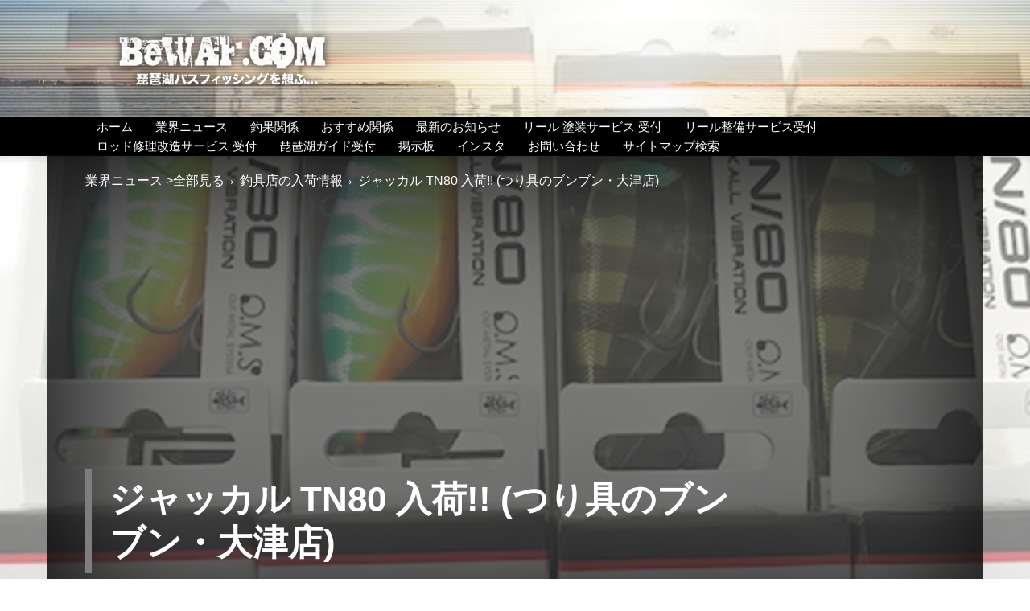

--- FILE ---
content_type: text/html; charset=UTF-8
request_url: https://bewaf.com/blog/%E3%82%B8%E3%83%A3%E3%83%83%E3%82%AB%E3%83%AB-tn80-%E5%85%A5%E8%8D%B7-%E3%81%A4%E3%82%8A%E5%85%B7%E3%81%AE%E3%83%96%E3%83%B3%E3%83%96%E3%83%B3%E3%83%BB%E5%A4%A7%E6%B4%A5%E5%BA%97/
body_size: 44042
content:
<!doctype html >
<!--[if IE 8]>    <html class="ie8" lang="en"> <![endif]-->
<!--[if IE 9]>    <html class="ie9" lang="en"> <![endif]-->
<!--[if gt IE 8]><!--> <html dir="ltr" lang="ja" prefix="og: https://ogp.me/ns#"> <!--<![endif]-->
<head>
    <title>ジャッカル TN80 入荷!! (つり具のブンブン・大津店)</title>
    <meta charset="UTF-8" />
    <meta name="viewport" content="width=device-width, initial-scale=1.0">
    <link rel="pingback" href="https://bewaf.com/blog/xmlrpc.php" />
    <style>body{--booked_button_color: #ffab2d;}</style>
		<!-- All in One SEO 4.9.3 - aioseo.com -->
	<meta name="description" content="バス入荷情報 ジャッカル TN80 入荷 ジャッカルの人気のバイブレーションシリーズとして知られるのがTN（テ" />
	<meta name="robots" content="max-image-preview:large" />
	<meta name="author" content="MASTER"/>
	<meta name="keywords" content="ジャッカル tn80 発売日,ジャッカル tn80 通販,ジャッカル tn80,,ishing channelハザー チャンネル,つり具のブンブン 大津店,釣具店の入荷情報" />
	<link rel="canonical" href="https://bewaf.com/blog/%e3%82%b8%e3%83%a3%e3%83%83%e3%82%ab%e3%83%ab-tn80-%e5%85%a5%e8%8d%b7-%e3%81%a4%e3%82%8a%e5%85%b7%e3%81%ae%e3%83%96%e3%83%b3%e3%83%96%e3%83%b3%e3%83%bb%e5%a4%a7%e6%b4%a5%e5%ba%97/" />
	<meta name="generator" content="All in One SEO (AIOSEO) 4.9.3" />
		<meta property="og:locale" content="ja_JP" />
		<meta property="og:site_name" content="BeWAF (ビワエフ）" />
		<meta property="og:type" content="article" />
		<meta property="og:title" content="ジャッカル TN80 入荷!! (つり具のブンブン・大津店)" />
		<meta property="og:description" content="バス入荷情報 ジャッカル TN80 入荷 ジャッカルの人気のバイブレーションシリーズとして知られるのがTN（テ" />
		<meta property="og:url" content="https://bewaf.com/blog/%e3%82%b8%e3%83%a3%e3%83%83%e3%82%ab%e3%83%ab-tn80-%e5%85%a5%e8%8d%b7-%e3%81%a4%e3%82%8a%e5%85%b7%e3%81%ae%e3%83%96%e3%83%b3%e3%83%96%e3%83%b3%e3%83%bb%e5%a4%a7%e6%b4%a5%e5%ba%97/" />
		<meta property="fb:app_id" content="753596368128482" />
		<meta property="og:image" content="https://bewaf.com/blog/wp-content/uploads/2019/03/IMG_8659.jpg" />
		<meta property="og:image:secure_url" content="https://bewaf.com/blog/wp-content/uploads/2019/03/IMG_8659.jpg" />
		<meta property="og:image:width" content="1068" />
		<meta property="og:image:height" content="801" />
		<meta property="article:tag" content="ジャッカル tn80 発売日" />
		<meta property="article:tag" content="ジャッカル tn80 通販" />
		<meta property="article:tag" content="ジャッカル tn80" />
		<meta property="article:tag" content="" />
		<meta property="article:tag" content="ishing channelハザー チャンネル" />
		<meta property="article:tag" content="つり具のブンブン 大津店" />
		<meta property="article:tag" content="釣具店の入荷情報" />
		<meta property="article:published_time" content="2019-02-16T02:00:24+00:00" />
		<meta property="article:modified_time" content="2021-09-29T01:32:20+00:00" />
		<meta property="article:publisher" content="https://www.facebook.com/bewafcom/" />
		<meta name="twitter:card" content="summary" />
		<meta name="twitter:site" content="@kaitori634" />
		<meta name="twitter:title" content="ジャッカル TN80 入荷!! (つり具のブンブン・大津店)" />
		<meta name="twitter:description" content="バス入荷情報 ジャッカル TN80 入荷 ジャッカルの人気のバイブレーションシリーズとして知られるのがTN（テ" />
		<meta name="twitter:creator" content="@kaitori634" />
		<meta name="twitter:image" content="https://bewaf.com/blog/wp-content/uploads/2019/03/IMG_8659.jpg" />
		<script type="application/ld+json" class="aioseo-schema">
			{"@context":"https:\/\/schema.org","@graph":[{"@type":"BlogPosting","@id":"https:\/\/bewaf.com\/blog\/%e3%82%b8%e3%83%a3%e3%83%83%e3%82%ab%e3%83%ab-tn80-%e5%85%a5%e8%8d%b7-%e3%81%a4%e3%82%8a%e5%85%b7%e3%81%ae%e3%83%96%e3%83%b3%e3%83%96%e3%83%b3%e3%83%bb%e5%a4%a7%e6%b4%a5%e5%ba%97\/#blogposting","name":"\u30b8\u30e3\u30c3\u30ab\u30eb TN80 \u5165\u8377!! (\u3064\u308a\u5177\u306e\u30d6\u30f3\u30d6\u30f3\u30fb\u5927\u6d25\u5e97)","headline":"\u30b8\u30e3\u30c3\u30ab\u30eb TN80 \u5165\u8377!! (\u3064\u308a\u5177\u306e\u30d6\u30f3\u30d6\u30f3\u30fb\u5927\u6d25\u5e97)","author":{"@id":"https:\/\/bewaf.com\/blog\/author\/ytgaw\/#author"},"publisher":{"@id":"https:\/\/bewaf.com\/blog\/#organization"},"image":{"@type":"ImageObject","url":"https:\/\/bewaf.com\/blog\/wp-content\/uploads\/2019\/03\/IMG_8659.jpg","width":1068,"height":801,"caption":"\u30b8\u30e3\u30c3\u30ab\u30eb TN80 \u5165\u8377 \u5199\u771f"},"datePublished":"2019-02-16T11:00:24+09:00","dateModified":"2021-09-29T10:32:20+09:00","inLanguage":"ja","mainEntityOfPage":{"@id":"https:\/\/bewaf.com\/blog\/%e3%82%b8%e3%83%a3%e3%83%83%e3%82%ab%e3%83%ab-tn80-%e5%85%a5%e8%8d%b7-%e3%81%a4%e3%82%8a%e5%85%b7%e3%81%ae%e3%83%96%e3%83%b3%e3%83%96%e3%83%b3%e3%83%bb%e5%a4%a7%e6%b4%a5%e5%ba%97\/#webpage"},"isPartOf":{"@id":"https:\/\/bewaf.com\/blog\/%e3%82%b8%e3%83%a3%e3%83%83%e3%82%ab%e3%83%ab-tn80-%e5%85%a5%e8%8d%b7-%e3%81%a4%e3%82%8a%e5%85%b7%e3%81%ae%e3%83%96%e3%83%b3%e3%83%96%e3%83%b3%e3%83%bb%e5%a4%a7%e6%b4%a5%e5%ba%97\/#webpage"},"articleSection":"\u91e3\u5177\u5e97\u306e\u5165\u8377\u60c5\u5831, ishing channel\u30cf\u30b6\u30fc \u30c1\u30e3\u30f3\u30cd\u30eb, \u3064\u308a\u5177\u306e\u30d6\u30f3\u30d6\u30f3 \u5927\u6d25\u5e97"},{"@type":"BreadcrumbList","@id":"https:\/\/bewaf.com\/blog\/%e3%82%b8%e3%83%a3%e3%83%83%e3%82%ab%e3%83%ab-tn80-%e5%85%a5%e8%8d%b7-%e3%81%a4%e3%82%8a%e5%85%b7%e3%81%ae%e3%83%96%e3%83%b3%e3%83%96%e3%83%b3%e3%83%bb%e5%a4%a7%e6%b4%a5%e5%ba%97\/#breadcrumblist","itemListElement":[{"@type":"ListItem","@id":"https:\/\/bewaf.com\/blog#listItem","position":1,"name":"Home","item":"https:\/\/bewaf.com\/blog","nextItem":{"@type":"ListItem","@id":"https:\/\/bewaf.com\/blog\/category\/bass-fishing-gyoukai-news\/#listItem","name":"\u696d\u754c\u30cb\u30e5\u30fc\u30b9 &gt;\u5168\u90e8\u898b\u308b"}},{"@type":"ListItem","@id":"https:\/\/bewaf.com\/blog\/category\/bass-fishing-gyoukai-news\/#listItem","position":2,"name":"\u696d\u754c\u30cb\u30e5\u30fc\u30b9 &gt;\u5168\u90e8\u898b\u308b","item":"https:\/\/bewaf.com\/blog\/category\/bass-fishing-gyoukai-news\/","nextItem":{"@type":"ListItem","@id":"https:\/\/bewaf.com\/blog\/category\/bass-fishing-gyoukai-news\/turiguten-no-nyuka-jyouhou\/#listItem","name":"\u91e3\u5177\u5e97\u306e\u5165\u8377\u60c5\u5831"},"previousItem":{"@type":"ListItem","@id":"https:\/\/bewaf.com\/blog#listItem","name":"Home"}},{"@type":"ListItem","@id":"https:\/\/bewaf.com\/blog\/category\/bass-fishing-gyoukai-news\/turiguten-no-nyuka-jyouhou\/#listItem","position":3,"name":"\u91e3\u5177\u5e97\u306e\u5165\u8377\u60c5\u5831","item":"https:\/\/bewaf.com\/blog\/category\/bass-fishing-gyoukai-news\/turiguten-no-nyuka-jyouhou\/","nextItem":{"@type":"ListItem","@id":"https:\/\/bewaf.com\/blog\/%e3%82%b8%e3%83%a3%e3%83%83%e3%82%ab%e3%83%ab-tn80-%e5%85%a5%e8%8d%b7-%e3%81%a4%e3%82%8a%e5%85%b7%e3%81%ae%e3%83%96%e3%83%b3%e3%83%96%e3%83%b3%e3%83%bb%e5%a4%a7%e6%b4%a5%e5%ba%97\/#listItem","name":"\u30b8\u30e3\u30c3\u30ab\u30eb TN80 \u5165\u8377!! (\u3064\u308a\u5177\u306e\u30d6\u30f3\u30d6\u30f3\u30fb\u5927\u6d25\u5e97)"},"previousItem":{"@type":"ListItem","@id":"https:\/\/bewaf.com\/blog\/category\/bass-fishing-gyoukai-news\/#listItem","name":"\u696d\u754c\u30cb\u30e5\u30fc\u30b9 &gt;\u5168\u90e8\u898b\u308b"}},{"@type":"ListItem","@id":"https:\/\/bewaf.com\/blog\/%e3%82%b8%e3%83%a3%e3%83%83%e3%82%ab%e3%83%ab-tn80-%e5%85%a5%e8%8d%b7-%e3%81%a4%e3%82%8a%e5%85%b7%e3%81%ae%e3%83%96%e3%83%b3%e3%83%96%e3%83%b3%e3%83%bb%e5%a4%a7%e6%b4%a5%e5%ba%97\/#listItem","position":4,"name":"\u30b8\u30e3\u30c3\u30ab\u30eb TN80 \u5165\u8377!! (\u3064\u308a\u5177\u306e\u30d6\u30f3\u30d6\u30f3\u30fb\u5927\u6d25\u5e97)","previousItem":{"@type":"ListItem","@id":"https:\/\/bewaf.com\/blog\/category\/bass-fishing-gyoukai-news\/turiguten-no-nyuka-jyouhou\/#listItem","name":"\u91e3\u5177\u5e97\u306e\u5165\u8377\u60c5\u5831"}}]},{"@type":"Organization","@id":"https:\/\/bewaf.com\/blog\/#organization","name":"KIATORIMUSASHI","description":"\u7435\u7436\u6e56\u30d0\u30b9\u30d5\u30a3\u30c3\u30b7\u30f3\u30b0\u3092\u60f3\u3075...","url":"https:\/\/bewaf.com\/blog\/","telephone":"+81775164200","logo":{"@type":"ImageObject","url":"https:\/\/bewaf.com\/blog\/wp-content\/uploads\/2021\/05\/biwalarge-114x114-1.png","@id":"https:\/\/bewaf.com\/blog\/%e3%82%b8%e3%83%a3%e3%83%83%e3%82%ab%e3%83%ab-tn80-%e5%85%a5%e8%8d%b7-%e3%81%a4%e3%82%8a%e5%85%b7%e3%81%ae%e3%83%96%e3%83%b3%e3%83%96%e3%83%b3%e3%83%bb%e5%a4%a7%e6%b4%a5%e5%ba%97\/#organizationLogo","width":114,"height":114},"image":{"@id":"https:\/\/bewaf.com\/blog\/%e3%82%b8%e3%83%a3%e3%83%83%e3%82%ab%e3%83%ab-tn80-%e5%85%a5%e8%8d%b7-%e3%81%a4%e3%82%8a%e5%85%b7%e3%81%ae%e3%83%96%e3%83%b3%e3%83%96%e3%83%b3%e3%83%bb%e5%a4%a7%e6%b4%a5%e5%ba%97\/#organizationLogo"},"sameAs":["https:\/\/twitter.com\/kaitori634","https:\/\/www.instagram.com\/bewafcom\/"]},{"@type":"Person","@id":"https:\/\/bewaf.com\/blog\/author\/ytgaw\/#author","url":"https:\/\/bewaf.com\/blog\/author\/ytgaw\/","name":"MASTER","image":{"@type":"ImageObject","@id":"https:\/\/bewaf.com\/blog\/%e3%82%b8%e3%83%a3%e3%83%83%e3%82%ab%e3%83%ab-tn80-%e5%85%a5%e8%8d%b7-%e3%81%a4%e3%82%8a%e5%85%b7%e3%81%ae%e3%83%96%e3%83%b3%e3%83%96%e3%83%b3%e3%83%bb%e5%a4%a7%e6%b4%a5%e5%ba%97\/#authorImage","url":"https:\/\/bewaf.com\/blog\/wp-content\/uploads\/2018\/06\/face2-150x150.jpg","width":96,"height":96,"caption":"MASTER"}},{"@type":"WebPage","@id":"https:\/\/bewaf.com\/blog\/%e3%82%b8%e3%83%a3%e3%83%83%e3%82%ab%e3%83%ab-tn80-%e5%85%a5%e8%8d%b7-%e3%81%a4%e3%82%8a%e5%85%b7%e3%81%ae%e3%83%96%e3%83%b3%e3%83%96%e3%83%b3%e3%83%bb%e5%a4%a7%e6%b4%a5%e5%ba%97\/#webpage","url":"https:\/\/bewaf.com\/blog\/%e3%82%b8%e3%83%a3%e3%83%83%e3%82%ab%e3%83%ab-tn80-%e5%85%a5%e8%8d%b7-%e3%81%a4%e3%82%8a%e5%85%b7%e3%81%ae%e3%83%96%e3%83%b3%e3%83%96%e3%83%b3%e3%83%bb%e5%a4%a7%e6%b4%a5%e5%ba%97\/","name":"\u30b8\u30e3\u30c3\u30ab\u30eb TN80 \u5165\u8377!! (\u3064\u308a\u5177\u306e\u30d6\u30f3\u30d6\u30f3\u30fb\u5927\u6d25\u5e97)","description":"\u30d0\u30b9\u5165\u8377\u60c5\u5831 \u30b8\u30e3\u30c3\u30ab\u30eb TN80 \u5165\u8377 \u30b8\u30e3\u30c3\u30ab\u30eb\u306e\u4eba\u6c17\u306e\u30d0\u30a4\u30d6\u30ec\u30fc\u30b7\u30e7\u30f3\u30b7\u30ea\u30fc\u30ba\u3068\u3057\u3066\u77e5\u3089\u308c\u308b\u306e\u304cTN\uff08\u30c6","inLanguage":"ja","isPartOf":{"@id":"https:\/\/bewaf.com\/blog\/#website"},"breadcrumb":{"@id":"https:\/\/bewaf.com\/blog\/%e3%82%b8%e3%83%a3%e3%83%83%e3%82%ab%e3%83%ab-tn80-%e5%85%a5%e8%8d%b7-%e3%81%a4%e3%82%8a%e5%85%b7%e3%81%ae%e3%83%96%e3%83%b3%e3%83%96%e3%83%b3%e3%83%bb%e5%a4%a7%e6%b4%a5%e5%ba%97\/#breadcrumblist"},"author":{"@id":"https:\/\/bewaf.com\/blog\/author\/ytgaw\/#author"},"creator":{"@id":"https:\/\/bewaf.com\/blog\/author\/ytgaw\/#author"},"image":{"@type":"ImageObject","url":"https:\/\/bewaf.com\/blog\/wp-content\/uploads\/2019\/03\/IMG_8659.jpg","@id":"https:\/\/bewaf.com\/blog\/%e3%82%b8%e3%83%a3%e3%83%83%e3%82%ab%e3%83%ab-tn80-%e5%85%a5%e8%8d%b7-%e3%81%a4%e3%82%8a%e5%85%b7%e3%81%ae%e3%83%96%e3%83%b3%e3%83%96%e3%83%b3%e3%83%bb%e5%a4%a7%e6%b4%a5%e5%ba%97\/#mainImage","width":1068,"height":801,"caption":"\u30b8\u30e3\u30c3\u30ab\u30eb TN80 \u5165\u8377 \u5199\u771f"},"primaryImageOfPage":{"@id":"https:\/\/bewaf.com\/blog\/%e3%82%b8%e3%83%a3%e3%83%83%e3%82%ab%e3%83%ab-tn80-%e5%85%a5%e8%8d%b7-%e3%81%a4%e3%82%8a%e5%85%b7%e3%81%ae%e3%83%96%e3%83%b3%e3%83%96%e3%83%b3%e3%83%bb%e5%a4%a7%e6%b4%a5%e5%ba%97\/#mainImage"},"datePublished":"2019-02-16T11:00:24+09:00","dateModified":"2021-09-29T10:32:20+09:00"},{"@type":"WebSite","@id":"https:\/\/bewaf.com\/blog\/#website","url":"https:\/\/bewaf.com\/blog\/","name":"BeWAF (\u30d3\u30ef\u30a8\u30d5\uff09","description":"\u7435\u7436\u6e56\u30d0\u30b9\u30d5\u30a3\u30c3\u30b7\u30f3\u30b0\u3092\u60f3\u3075...","inLanguage":"ja","publisher":{"@id":"https:\/\/bewaf.com\/blog\/#organization"}}]}
		</script>
		<!-- All in One SEO -->

<link rel="icon" type="image/png" href="https://bewaf.com/blog/wp-content/uploads/2021/05/biwalarge16x16.png"><link rel="apple-touch-icon" sizes="76x76" href="https://bewaf.com/blog/wp-content/uploads/2021/05/biwalarge-76x76-1.png"/><link rel="apple-touch-icon" sizes="120x120" href="https://bewaf.com/blog/wp-content/uploads/2021/05/biwalarge-120x120-1.png"/><link rel="apple-touch-icon" sizes="152x152" href="https://bewaf.com/blog/wp-content/uploads/2021/05/biwalarge152x152.png"/><link rel="apple-touch-icon" sizes="114x114" href="https://bewaf.com/blog/wp-content/uploads/2021/05/biwalarge-114x114-1.png"/><link rel="apple-touch-icon" sizes="144x144" href="https://bewaf.com/blog/wp-content/uploads/2021/05/biwalarge-144x144-1.png"/><link rel='dns-prefetch' href='//stats.wp.com' />
<link rel='dns-prefetch' href='//maxcdn.bootstrapcdn.com' />
<link rel='dns-prefetch' href='//use.fontawesome.com' />
<link rel="alternate" type="application/rss+xml" title="BeWAF (ビワエフ） &raquo; フィード" href="https://bewaf.com/blog/feed/" />
<link rel="alternate" type="application/rss+xml" title="BeWAF (ビワエフ） &raquo; コメントフィード" href="https://bewaf.com/blog/comments/feed/" />
<link rel="alternate" type="application/rss+xml" title="BeWAF (ビワエフ） &raquo; ジャッカル TN80 入荷!! (つり具のブンブン・大津店) のコメントのフィード" href="https://bewaf.com/blog/%e3%82%b8%e3%83%a3%e3%83%83%e3%82%ab%e3%83%ab-tn80-%e5%85%a5%e8%8d%b7-%e3%81%a4%e3%82%8a%e5%85%b7%e3%81%ae%e3%83%96%e3%83%b3%e3%83%96%e3%83%b3%e3%83%bb%e5%a4%a7%e6%b4%a5%e5%ba%97/feed/" />
<link rel="alternate" title="oEmbed (JSON)" type="application/json+oembed" href="https://bewaf.com/blog/wp-json/oembed/1.0/embed?url=https%3A%2F%2Fbewaf.com%2Fblog%2F%25e3%2582%25b8%25e3%2583%25a3%25e3%2583%2583%25e3%2582%25ab%25e3%2583%25ab-tn80-%25e5%2585%25a5%25e8%258d%25b7-%25e3%2581%25a4%25e3%2582%258a%25e5%2585%25b7%25e3%2581%25ae%25e3%2583%2596%25e3%2583%25b3%25e3%2583%2596%25e3%2583%25b3%25e3%2583%25bb%25e5%25a4%25a7%25e6%25b4%25a5%25e5%25ba%2597%2F" />
<link rel="alternate" title="oEmbed (XML)" type="text/xml+oembed" href="https://bewaf.com/blog/wp-json/oembed/1.0/embed?url=https%3A%2F%2Fbewaf.com%2Fblog%2F%25e3%2582%25b8%25e3%2583%25a3%25e3%2583%2583%25e3%2582%25ab%25e3%2583%25ab-tn80-%25e5%2585%25a5%25e8%258d%25b7-%25e3%2581%25a4%25e3%2582%258a%25e5%2585%25b7%25e3%2581%25ae%25e3%2583%2596%25e3%2583%25b3%25e3%2583%2596%25e3%2583%25b3%25e3%2583%25bb%25e5%25a4%25a7%25e6%25b4%25a5%25e5%25ba%2597%2F&#038;format=xml" />
<style id='wp-img-auto-sizes-contain-inline-css' type='text/css'>
img:is([sizes=auto i],[sizes^="auto," i]){contain-intrinsic-size:3000px 1500px}
/*# sourceURL=wp-img-auto-sizes-contain-inline-css */
</style>
<link rel='stylesheet' id='dashicons-css' href='https://bewaf.com/blog/wp-includes/css/dashicons.min.css?ver=6.9' type='text/css' media='all' />
<link rel='stylesheet' id='post-views-counter-frontend-css' href='https://bewaf.com/blog/wp-content/plugins/post-views-counter/css/frontend.css?ver=1.7.3' type='text/css' media='all' />
<link rel='stylesheet' id='sbi_styles-css' href='https://bewaf.com/blog/wp-content/plugins/instagram-feed/css/sbi-styles.min.css?ver=6.10.0' type='text/css' media='all' />
<style id='wp-emoji-styles-inline-css' type='text/css'>

	img.wp-smiley, img.emoji {
		display: inline !important;
		border: none !important;
		box-shadow: none !important;
		height: 1em !important;
		width: 1em !important;
		margin: 0 0.07em !important;
		vertical-align: -0.1em !important;
		background: none !important;
		padding: 0 !important;
	}
/*# sourceURL=wp-emoji-styles-inline-css */
</style>
<link rel='stylesheet' id='wp-block-library-css' href='https://bewaf.com/blog/wp-includes/css/dist/block-library/style.min.css?ver=6.9' type='text/css' media='all' />
<style id='global-styles-inline-css' type='text/css'>
:root{--wp--preset--aspect-ratio--square: 1;--wp--preset--aspect-ratio--4-3: 4/3;--wp--preset--aspect-ratio--3-4: 3/4;--wp--preset--aspect-ratio--3-2: 3/2;--wp--preset--aspect-ratio--2-3: 2/3;--wp--preset--aspect-ratio--16-9: 16/9;--wp--preset--aspect-ratio--9-16: 9/16;--wp--preset--color--black: #000000;--wp--preset--color--cyan-bluish-gray: #abb8c3;--wp--preset--color--white: #ffffff;--wp--preset--color--pale-pink: #f78da7;--wp--preset--color--vivid-red: #cf2e2e;--wp--preset--color--luminous-vivid-orange: #ff6900;--wp--preset--color--luminous-vivid-amber: #fcb900;--wp--preset--color--light-green-cyan: #7bdcb5;--wp--preset--color--vivid-green-cyan: #00d084;--wp--preset--color--pale-cyan-blue: #8ed1fc;--wp--preset--color--vivid-cyan-blue: #0693e3;--wp--preset--color--vivid-purple: #9b51e0;--wp--preset--gradient--vivid-cyan-blue-to-vivid-purple: linear-gradient(135deg,rgb(6,147,227) 0%,rgb(155,81,224) 100%);--wp--preset--gradient--light-green-cyan-to-vivid-green-cyan: linear-gradient(135deg,rgb(122,220,180) 0%,rgb(0,208,130) 100%);--wp--preset--gradient--luminous-vivid-amber-to-luminous-vivid-orange: linear-gradient(135deg,rgb(252,185,0) 0%,rgb(255,105,0) 100%);--wp--preset--gradient--luminous-vivid-orange-to-vivid-red: linear-gradient(135deg,rgb(255,105,0) 0%,rgb(207,46,46) 100%);--wp--preset--gradient--very-light-gray-to-cyan-bluish-gray: linear-gradient(135deg,rgb(238,238,238) 0%,rgb(169,184,195) 100%);--wp--preset--gradient--cool-to-warm-spectrum: linear-gradient(135deg,rgb(74,234,220) 0%,rgb(151,120,209) 20%,rgb(207,42,186) 40%,rgb(238,44,130) 60%,rgb(251,105,98) 80%,rgb(254,248,76) 100%);--wp--preset--gradient--blush-light-purple: linear-gradient(135deg,rgb(255,206,236) 0%,rgb(152,150,240) 100%);--wp--preset--gradient--blush-bordeaux: linear-gradient(135deg,rgb(254,205,165) 0%,rgb(254,45,45) 50%,rgb(107,0,62) 100%);--wp--preset--gradient--luminous-dusk: linear-gradient(135deg,rgb(255,203,112) 0%,rgb(199,81,192) 50%,rgb(65,88,208) 100%);--wp--preset--gradient--pale-ocean: linear-gradient(135deg,rgb(255,245,203) 0%,rgb(182,227,212) 50%,rgb(51,167,181) 100%);--wp--preset--gradient--electric-grass: linear-gradient(135deg,rgb(202,248,128) 0%,rgb(113,206,126) 100%);--wp--preset--gradient--midnight: linear-gradient(135deg,rgb(2,3,129) 0%,rgb(40,116,252) 100%);--wp--preset--font-size--small: 11px;--wp--preset--font-size--medium: 20px;--wp--preset--font-size--large: 32px;--wp--preset--font-size--x-large: 42px;--wp--preset--font-size--regular: 15px;--wp--preset--font-size--larger: 50px;--wp--preset--spacing--20: 0.44rem;--wp--preset--spacing--30: 0.67rem;--wp--preset--spacing--40: 1rem;--wp--preset--spacing--50: 1.5rem;--wp--preset--spacing--60: 2.25rem;--wp--preset--spacing--70: 3.38rem;--wp--preset--spacing--80: 5.06rem;--wp--preset--shadow--natural: 6px 6px 9px rgba(0, 0, 0, 0.2);--wp--preset--shadow--deep: 12px 12px 50px rgba(0, 0, 0, 0.4);--wp--preset--shadow--sharp: 6px 6px 0px rgba(0, 0, 0, 0.2);--wp--preset--shadow--outlined: 6px 6px 0px -3px rgb(255, 255, 255), 6px 6px rgb(0, 0, 0);--wp--preset--shadow--crisp: 6px 6px 0px rgb(0, 0, 0);}:where(.is-layout-flex){gap: 0.5em;}:where(.is-layout-grid){gap: 0.5em;}body .is-layout-flex{display: flex;}.is-layout-flex{flex-wrap: wrap;align-items: center;}.is-layout-flex > :is(*, div){margin: 0;}body .is-layout-grid{display: grid;}.is-layout-grid > :is(*, div){margin: 0;}:where(.wp-block-columns.is-layout-flex){gap: 2em;}:where(.wp-block-columns.is-layout-grid){gap: 2em;}:where(.wp-block-post-template.is-layout-flex){gap: 1.25em;}:where(.wp-block-post-template.is-layout-grid){gap: 1.25em;}.has-black-color{color: var(--wp--preset--color--black) !important;}.has-cyan-bluish-gray-color{color: var(--wp--preset--color--cyan-bluish-gray) !important;}.has-white-color{color: var(--wp--preset--color--white) !important;}.has-pale-pink-color{color: var(--wp--preset--color--pale-pink) !important;}.has-vivid-red-color{color: var(--wp--preset--color--vivid-red) !important;}.has-luminous-vivid-orange-color{color: var(--wp--preset--color--luminous-vivid-orange) !important;}.has-luminous-vivid-amber-color{color: var(--wp--preset--color--luminous-vivid-amber) !important;}.has-light-green-cyan-color{color: var(--wp--preset--color--light-green-cyan) !important;}.has-vivid-green-cyan-color{color: var(--wp--preset--color--vivid-green-cyan) !important;}.has-pale-cyan-blue-color{color: var(--wp--preset--color--pale-cyan-blue) !important;}.has-vivid-cyan-blue-color{color: var(--wp--preset--color--vivid-cyan-blue) !important;}.has-vivid-purple-color{color: var(--wp--preset--color--vivid-purple) !important;}.has-black-background-color{background-color: var(--wp--preset--color--black) !important;}.has-cyan-bluish-gray-background-color{background-color: var(--wp--preset--color--cyan-bluish-gray) !important;}.has-white-background-color{background-color: var(--wp--preset--color--white) !important;}.has-pale-pink-background-color{background-color: var(--wp--preset--color--pale-pink) !important;}.has-vivid-red-background-color{background-color: var(--wp--preset--color--vivid-red) !important;}.has-luminous-vivid-orange-background-color{background-color: var(--wp--preset--color--luminous-vivid-orange) !important;}.has-luminous-vivid-amber-background-color{background-color: var(--wp--preset--color--luminous-vivid-amber) !important;}.has-light-green-cyan-background-color{background-color: var(--wp--preset--color--light-green-cyan) !important;}.has-vivid-green-cyan-background-color{background-color: var(--wp--preset--color--vivid-green-cyan) !important;}.has-pale-cyan-blue-background-color{background-color: var(--wp--preset--color--pale-cyan-blue) !important;}.has-vivid-cyan-blue-background-color{background-color: var(--wp--preset--color--vivid-cyan-blue) !important;}.has-vivid-purple-background-color{background-color: var(--wp--preset--color--vivid-purple) !important;}.has-black-border-color{border-color: var(--wp--preset--color--black) !important;}.has-cyan-bluish-gray-border-color{border-color: var(--wp--preset--color--cyan-bluish-gray) !important;}.has-white-border-color{border-color: var(--wp--preset--color--white) !important;}.has-pale-pink-border-color{border-color: var(--wp--preset--color--pale-pink) !important;}.has-vivid-red-border-color{border-color: var(--wp--preset--color--vivid-red) !important;}.has-luminous-vivid-orange-border-color{border-color: var(--wp--preset--color--luminous-vivid-orange) !important;}.has-luminous-vivid-amber-border-color{border-color: var(--wp--preset--color--luminous-vivid-amber) !important;}.has-light-green-cyan-border-color{border-color: var(--wp--preset--color--light-green-cyan) !important;}.has-vivid-green-cyan-border-color{border-color: var(--wp--preset--color--vivid-green-cyan) !important;}.has-pale-cyan-blue-border-color{border-color: var(--wp--preset--color--pale-cyan-blue) !important;}.has-vivid-cyan-blue-border-color{border-color: var(--wp--preset--color--vivid-cyan-blue) !important;}.has-vivid-purple-border-color{border-color: var(--wp--preset--color--vivid-purple) !important;}.has-vivid-cyan-blue-to-vivid-purple-gradient-background{background: var(--wp--preset--gradient--vivid-cyan-blue-to-vivid-purple) !important;}.has-light-green-cyan-to-vivid-green-cyan-gradient-background{background: var(--wp--preset--gradient--light-green-cyan-to-vivid-green-cyan) !important;}.has-luminous-vivid-amber-to-luminous-vivid-orange-gradient-background{background: var(--wp--preset--gradient--luminous-vivid-amber-to-luminous-vivid-orange) !important;}.has-luminous-vivid-orange-to-vivid-red-gradient-background{background: var(--wp--preset--gradient--luminous-vivid-orange-to-vivid-red) !important;}.has-very-light-gray-to-cyan-bluish-gray-gradient-background{background: var(--wp--preset--gradient--very-light-gray-to-cyan-bluish-gray) !important;}.has-cool-to-warm-spectrum-gradient-background{background: var(--wp--preset--gradient--cool-to-warm-spectrum) !important;}.has-blush-light-purple-gradient-background{background: var(--wp--preset--gradient--blush-light-purple) !important;}.has-blush-bordeaux-gradient-background{background: var(--wp--preset--gradient--blush-bordeaux) !important;}.has-luminous-dusk-gradient-background{background: var(--wp--preset--gradient--luminous-dusk) !important;}.has-pale-ocean-gradient-background{background: var(--wp--preset--gradient--pale-ocean) !important;}.has-electric-grass-gradient-background{background: var(--wp--preset--gradient--electric-grass) !important;}.has-midnight-gradient-background{background: var(--wp--preset--gradient--midnight) !important;}.has-small-font-size{font-size: var(--wp--preset--font-size--small) !important;}.has-medium-font-size{font-size: var(--wp--preset--font-size--medium) !important;}.has-large-font-size{font-size: var(--wp--preset--font-size--large) !important;}.has-x-large-font-size{font-size: var(--wp--preset--font-size--x-large) !important;}
/*# sourceURL=global-styles-inline-css */
</style>

<style id='classic-theme-styles-inline-css' type='text/css'>
/*! This file is auto-generated */
.wp-block-button__link{color:#fff;background-color:#32373c;border-radius:9999px;box-shadow:none;text-decoration:none;padding:calc(.667em + 2px) calc(1.333em + 2px);font-size:1.125em}.wp-block-file__button{background:#32373c;color:#fff;text-decoration:none}
/*# sourceURL=/wp-includes/css/classic-themes.min.css */
</style>
<link rel='stylesheet' id='bbp_private_replies_style-css' href='https://bewaf.com/blog/wp-content/plugins/bbpress-private-replies/css/frond-end.css?ver=6.9' type='text/css' media='all' />
<link rel='stylesheet' id='font-awesome-css' href='//maxcdn.bootstrapcdn.com/font-awesome/4.3.0/css/font-awesome.min.css?ver=4.3.0' type='text/css' media='all' />
<link rel='stylesheet' id='bbppu-css' href='https://bewaf.com/blog/wp-content/plugins/bbpress-pencil-unread/_inc/css/bbppu.css?ver=1.3.2' type='text/css' media='all' />
<link rel='stylesheet' id='bbp-default-css' href='https://bewaf.com/blog/wp-content/plugins/bbpress/templates/default/css/bbpress.min.css?ver=2.6.14' type='text/css' media='all' />
<link rel='stylesheet' id='contact-form-7-css' href='https://bewaf.com/blog/wp-content/plugins/contact-form-7/includes/css/styles.css?ver=6.1.4' type='text/css' media='all' />
<link rel='stylesheet' id='wmhr-style-css' href='https://bewaf.com/blog/wp-content/plugins/horizontal-line-styles/hr-style.css?ver=6.9' type='text/css' media='all' />
<style id='wmhr-style-inline-css' type='text/css'>

				body hr{        
	         				border: 0; 
  								height: 1px; 
  								background-image: -webkit-linear-gradient(left, #f0f0f0, #8c8b8b, #f0f0f0);
  								background-image: -moz-linear-gradient(left, #f0f0f0, #8c8b8b, #f0f0f0);
  								background-image: -ms-linear-gradient(left, #f0f0f0, #8c8b8b, #f0f0f0);
  								background-image: -o-linear-gradient(left, #f0f0f0, #8c8b8b, #f0f0f0);	
         					width: 100%;
       				margin-right: auto;
         			margin-left:auto;;
               			}
/*# sourceURL=wmhr-style-inline-css */
</style>
<link rel='stylesheet' id='hm_bbpui-css' href='https://bewaf.com/blog/wp-content/plugins/image-upload-for-bbpress/css/bbp-image-upload.css?ver=1.1.22' type='text/css' media='all' />
<link rel='stylesheet' id='collapscore-css-css' href='https://bewaf.com/blog/wp-content/plugins/jquery-collapse-o-matic/css/core_style.css?ver=1.0' type='text/css' media='all' />
<style id='collapscore-css-inline-css' type='text/css'>
.colomat-hover {
    color: #ff3399;
}
/*# sourceURL=collapscore-css-inline-css */
</style>
<link rel='stylesheet' id='post_hit_counter-frontend-css' href='https://bewaf.com/blog/wp-content/plugins/post-hit-counter/assets/css/frontend.css?ver=1.3.2' type='text/css' media='all' />
<link rel='stylesheet' id='pz-linkcard-css-css' href='//bewaf.com/blog/wp-content/uploads/pz-linkcard/style/style.min.css?ver=2.5.8.6' type='text/css' media='all' />
<link rel='stylesheet' id='booked-tooltipster-css' href='https://bewaf.com/blog/wp-content/plugins/quickcal/assets/js/tooltipster/css/tooltipster.css?ver=3.3.0' type='text/css' media='all' />
<link rel='stylesheet' id='booked-tooltipster-theme-css' href='https://bewaf.com/blog/wp-content/plugins/quickcal/assets/js/tooltipster/css/themes/tooltipster-light.css?ver=3.3.0' type='text/css' media='all' />
<link rel='stylesheet' id='booked-animations-css' href='https://bewaf.com/blog/wp-content/plugins/quickcal/assets/css/animations.css?ver=1.0.11' type='text/css' media='all' />
<link rel='stylesheet' id='booked-css-css' href='https://bewaf.com/blog/wp-content/plugins/quickcal/dist/booked.css?ver=1.0.11' type='text/css' media='all' />
<style id='booked-css-inline-css' type='text/css'>
#ui-datepicker-div.booked_custom_date_picker table.ui-datepicker-calendar tbody td a.ui-state-active,#ui-datepicker-div.booked_custom_date_picker table.ui-datepicker-calendar tbody td a.ui-state-active:hover,body #booked-profile-page input[type=submit].button-primary:hover,body .booked-list-view button.button:hover, body .booked-list-view input[type=submit].button-primary:hover,body div.booked-calendar input[type=submit].button-primary:hover,body .booked-modal input[type=submit].button-primary:hover,body div.booked-calendar .bc-head,body div.booked-calendar .bc-head .bc-col,body div.booked-calendar .booked-appt-list .timeslot .timeslot-people button:hover,body #booked-profile-page .booked-profile-header,body #booked-profile-page .booked-tabs li.active a,body #booked-profile-page .booked-tabs li.active a:hover,body #booked-profile-page .appt-block .google-cal-button > a:hover,#ui-datepicker-div.booked_custom_date_picker .ui-datepicker-header{ background:#969696 !important; }body #booked-profile-page input[type=submit].button-primary:hover,body div.booked-calendar input[type=submit].button-primary:hover,body .booked-list-view button.button:hover, body .booked-list-view input[type=submit].button-primary:hover,body .booked-modal input[type=submit].button-primary:hover,body div.booked-calendar .bc-head .bc-col,body div.booked-calendar .booked-appt-list .timeslot .timeslot-people button:hover,body #booked-profile-page .booked-profile-header,body #booked-profile-page .appt-block .google-cal-button > a:hover{ border-color:#969696 !important; }body div.booked-calendar .bc-row.days,body div.booked-calendar .bc-row.days .bc-col,body .booked-calendarSwitcher.calendar,body #booked-profile-page .booked-tabs,#ui-datepicker-div.booked_custom_date_picker table.ui-datepicker-calendar thead,#ui-datepicker-div.booked_custom_date_picker table.ui-datepicker-calendar thead th{ background:#474747 !important; }body div.booked-calendar .bc-row.days .bc-col,body #booked-profile-page .booked-tabs{ border-color:#474747 !important; }#ui-datepicker-div.booked_custom_date_picker table.ui-datepicker-calendar tbody td.ui-datepicker-today a,#ui-datepicker-div.booked_custom_date_picker table.ui-datepicker-calendar tbody td.ui-datepicker-today a:hover,body #booked-profile-page input[type=submit].button-primary,body div.booked-calendar input[type=submit].button-primary,body .booked-list-view button.button, body .booked-list-view input[type=submit].button-primary,body .booked-list-view button.button, body .booked-list-view input[type=submit].button-primary,body .booked-modal input[type=submit].button-primary,body div.booked-calendar .booked-appt-list .timeslot .timeslot-people button,body #booked-profile-page .booked-profile-appt-list .appt-block.approved .status-block,body #booked-profile-page .appt-block .google-cal-button > a,body .booked-modal p.booked-title-bar,body div.booked-calendar .bc-col:hover .date span,body .booked-list-view a.booked_list_date_picker_trigger.booked-dp-active,body .booked-list-view a.booked_list_date_picker_trigger.booked-dp-active:hover,.booked-ms-modal .booked-book-appt,body #booked-profile-page .booked-tabs li a .counter{ background:#ffab2d; }body #booked-profile-page input[type=submit].button-primary,body div.booked-calendar input[type=submit].button-primary,body .booked-list-view button.button, body .booked-list-view input[type=submit].button-primary,body .booked-list-view button.button, body .booked-list-view input[type=submit].button-primary,body .booked-modal input[type=submit].button-primary,body #booked-profile-page .appt-block .google-cal-button > a,body div.booked-calendar .booked-appt-list .timeslot .timeslot-people button,body .booked-list-view a.booked_list_date_picker_trigger.booked-dp-active,body .booked-list-view a.booked_list_date_picker_trigger.booked-dp-active:hover{ border-color:#ffab2d; }body .booked-modal .bm-window p i.fa,body .booked-modal .bm-window a,body .booked-appt-list .booked-public-appointment-title,body .booked-modal .bm-window p.appointment-title,.booked-ms-modal.visible:hover .booked-book-appt{ color:#ffab2d; }.booked-appt-list .timeslot.has-title .booked-public-appointment-title { color:inherit; }
/*# sourceURL=booked-css-inline-css */
</style>
<link rel='stylesheet' id='wpgmp-frontend-css' href='https://bewaf.com/blog/wp-content/plugins/wp-google-map-gold/assets/css/frontend.min.css?ver=5.7.7' type='text/css' media='all' />
<link rel='stylesheet' id='wppa_style-css' href='https://bewaf.com/blog/wp-content/plugins/wp-photo-album-plus/wppa-style.css?ver=260125-95609' type='text/css' media='all' />
<style id='wppa_style-inline-css' type='text/css'>

.wppa-box {	border-style: solid; border-width:1px;border-radius:6px; -moz-border-radius:6px;margin-bottom:8px;background-color:#eeeeee;border-color:#cccccc; }
.wppa-mini-box { border-style: solid; border-width:1px;border-radius:2px;border-color:#cccccc; }
.wppa-cover-box {  }
.wppa-cover-text-frame {  }
.wppa-box-text {  }
.wppa-box-text, .wppa-box-text-nocolor { font-weight:normal; }
.wppa-thumb-text { font-weight:normal; }
.wppa-nav-text { font-weight:normal; }
.wppa-img { background-color:#eeeeee; }
.wppa-title { font-weight:bold; }
.wppa-fulldesc { font-weight:normal; }
.wppa-fulltitle { font-weight:normal; }
/*# sourceURL=wppa_style-inline-css */
</style>
<link rel='stylesheet' id='wp-polls-css' href='https://bewaf.com/blog/wp-content/plugins/wp-polls/polls-css.css?ver=2.77.3' type='text/css' media='all' />
<style id='wp-polls-inline-css' type='text/css'>
.wp-polls .pollbar {
	margin: 1px;
	font-size: 33px;
	line-height: 35px;
	height: 35px;
	background: #defc00;
	border: 1px solid #ccc;
}

/*# sourceURL=wp-polls-inline-css */
</style>
<link rel='stylesheet' id='ppress-frontend-css' href='https://bewaf.com/blog/wp-content/plugins/wp-user-avatar/assets/css/frontend.min.css?ver=4.16.9' type='text/css' media='all' />
<link rel='stylesheet' id='ppress-flatpickr-css' href='https://bewaf.com/blog/wp-content/plugins/wp-user-avatar/assets/flatpickr/flatpickr.min.css?ver=4.16.9' type='text/css' media='all' />
<link rel='stylesheet' id='ppress-select2-css' href='https://bewaf.com/blog/wp-content/plugins/wp-user-avatar/assets/select2/select2.min.css?ver=6.9' type='text/css' media='all' />
<link rel='stylesheet' id='td-plugin-multi-purpose-css' href='https://bewaf.com/blog/wp-content/plugins/td-composer/td-multi-purpose/style.css?ver=6217cd4d7820e3bfbc83cc495211f01b' type='text/css' media='all' />
<link rel='stylesheet' id='post_hit_counter-widget-css' href='https://bewaf.com/blog/wp-content/plugins/post-hit-counter/assets/css/widget.css?ver=1.3.2' type='text/css' media='all' />
<link rel='stylesheet' id='fancybox-css' href='https://bewaf.com/blog/wp-content/plugins/easy-fancybox/fancybox/1.5.4/jquery.fancybox.min.css?ver=6.9' type='text/css' media='screen' />
<style id='fancybox-inline-css' type='text/css'>
#fancybox-content{border-color:#cccccc;}
/*# sourceURL=fancybox-inline-css */
</style>
<link rel='stylesheet' id='font-awesome-official-css' href='https://use.fontawesome.com/releases/v6.5.1/css/all.css' type='text/css' media='all' integrity="sha384-t1nt8BQoYMLFN5p42tRAtuAAFQaCQODekUVeKKZrEnEyp4H2R0RHFz0KWpmj7i8g" crossorigin="anonymous" />
<link rel='stylesheet' id='td-theme-css' href='https://bewaf.com/blog/wp-content/themes/Newspaper/style.css?ver=12.6.5' type='text/css' media='all' />
<style id='td-theme-inline-css' type='text/css'>
    
        /* custom css - generated by TagDiv Composer */
        @media (max-width: 767px) {
            .td-header-desktop-wrap {
                display: none;
            }
        }
        @media (min-width: 767px) {
            .td-header-mobile-wrap {
                display: none;
            }
        }
    
	
/*# sourceURL=td-theme-inline-css */
</style>
<link rel='stylesheet' id='td-theme-bbpress-css' href='https://bewaf.com/blog/wp-content/themes/Newspaper/style-bbpress.css?ver=12.6.5' type='text/css' media='all' />
<link rel='stylesheet' id='td-legacy-framework-front-style-css' href='https://bewaf.com/blog/wp-content/plugins/td-composer/legacy/Newspaper/assets/css/td_legacy_main.css?ver=6217cd4d7820e3bfbc83cc495211f01b' type='text/css' media='all' />
<link rel='stylesheet' id='td-standard-pack-framework-front-style-css' href='https://bewaf.com/blog/wp-content/plugins/td-standard-pack/Newspaper/assets/css/td_standard_pack_main.css?ver=4a3a1b49b2d9e88d0d2e7189313f4145' type='text/css' media='all' />
<link rel='stylesheet' id='tdb_style_cloud_templates_front-css' href='https://bewaf.com/blog/wp-content/plugins/td-cloud-library/assets/css/tdb_main.css?ver=be262a20ca49ba5e513ad6176c77b975' type='text/css' media='all' />
<link rel='stylesheet' id='font-awesome-official-v4shim-css' href='https://use.fontawesome.com/releases/v6.5.1/css/v4-shims.css' type='text/css' media='all' integrity="sha384-5Jfdy0XO8+vjCRofsSnGmxGSYjLfsjjTOABKxVr8BkfvlaAm14bIJc7Jcjfq/xQI" crossorigin="anonymous" />
<script src="https://bewaf.com/blog/wp-includes/js/jquery/jquery.min.js?ver=3.7.1" id="jquery-core-js" type="5335c3c5df2fe1d736f2cac3-text/javascript"></script>
<script src="https://bewaf.com/blog/wp-includes/js/jquery/jquery-migrate.min.js?ver=3.4.1" id="jquery-migrate-js" type="5335c3c5df2fe1d736f2cac3-text/javascript"></script>
<script src="https://bewaf.com/blog/wp-includes/js/dist/hooks.min.js?ver=dd5603f07f9220ed27f1" id="wp-hooks-js" type="5335c3c5df2fe1d736f2cac3-text/javascript"></script>
<script src="https://bewaf.com/blog/wp-includes/js/dist/i18n.min.js?ver=c26c3dc7bed366793375" id="wp-i18n-js" type="5335c3c5df2fe1d736f2cac3-text/javascript"></script>
<script id="wp-i18n-js-after" type="5335c3c5df2fe1d736f2cac3-text/javascript">
wp.i18n.setLocaleData( { 'text direction\u0004ltr': [ 'ltr' ] } );
//# sourceURL=wp-i18n-js-after
</script>
<script src="https://bewaf.com/blog/wp-content/plugins/wp-photo-album-plus/js/wppa-decls.js?ver=260125-05609" id="wppa-decls-js" type="5335c3c5df2fe1d736f2cac3-text/javascript"></script>
<script id="wppa-decls-js-after" type="5335c3c5df2fe1d736f2cac3-text/javascript">
const { __ } = wp.i18n;

wppaSiteUrl = "https://bewaf.com/blog",
wppaThumbPageSize = 0,
wppaResizeEndDelay = 200,
wppaScrollEndDelay = 200,
_wppaTextDelay = 800,
wppaEasingSlide = "swing",
wppaEasingLightbox = "swing",
wppaEasingPopup = "swing",
wppaUploadButtonText = "Browse...",
wppaOvlBigBrowse = false,
wppaOvlSmallBrowse = true,
wppaImageMagickDefaultAspect = "NaN",
wppaImageDirectory = "https://bewaf.com/blog/wp-content/uploads/wppa/icons/",
wppaWppaUrl = "https://bewaf.com/blog/wp-content/plugins/wp-photo-album-plus",
wppaIncludeUrl = "https://bewaf.com/blog/wp-includes",
wppaAjaxMethod = "rest",
wppaAjaxUrl = "https://bewaf.com/blog/wp-json/wp-photo-album-plus/endPoint",
wppaAdminAjaxUrl = "https://bewaf.com/blog/wp-admin/admin-ajax.php",
wppaUploadUrl = "https://bewaf.com/blog/wp-content/uploads/wppa",
wppaIsIe = false,
wppaIsSafari = false,
wppaSlideshowNavigationType = "icons",
wppaSlideshowDefaultTimeout = 2.5,
wppaAudioHeight = 32,
wppaFilmThumbTitle = "Double click to start/stop slideshow running",
wppaClickToView = "Click to view",
wppaLang = "",
wppaVoteForMe = "Vote for me!",
wppaVotedForMe = "Voted for me",
wppaGlobalFsIconSize = "32",
wppaFsFillcolor = "#999999",
wppaFsBgcolor = "transparent",
wppaFsPolicy = "lightbox",
wppaNiceScroll = false,
wppaNiceScrollOpts = {cursorwidth:8,
cursoropacitymin:0.4,
cursorcolor:'#777777',
cursorborder:'none',
cursorborderradius:6,
autohidemode:'leave',
nativeparentscrolling:false,
preservenativescrolling:false,
bouncescroll:false,
smoothscroll:true,
cursorborder:'2px solid transparent',},
wppaVersion = "9.1.07.008",
wppaBackgroundColorImage = "#eeeeee",
wppaPopupLinkType = "photo",
wppaAnimationType = "fadeover",
wppaAnimationSpeed = 800,
wppaThumbnailAreaDelta = 14,
wppaTextFrameDelta = 181,
wppaBoxDelta = 14,
wppaFilmShowGlue = true,
wppaMiniTreshold = 500,
wppaRatingOnce = false,
wppaHideWhenEmpty = false,
wppaBGcolorNumbar = "#cccccc",
wppaBcolorNumbar = "#cccccc",
wppaBGcolorNumbarActive = "#333333",
wppaBcolorNumbarActive = "#333333",
wppaFontFamilyNumbar = "",
wppaFontSizeNumbar = "px",
wppaFontColorNumbar = "#777777",
wppaFontWeightNumbar = "normal",
wppaFontFamilyNumbarActive = "",
wppaFontSizeNumbarActive = "px",
wppaFontColorNumbarActive = "#777777",
wppaFontWeightNumbarActive = "bold",
wppaNumbarMax = "10",
wppaNextOnCallback = false,
wppaStarOpacity = 0.2,
wppaEmailRequired = "required",
wppaSlideBorderWidth = 0,
wppaAllowAjax = true,
wppaThumbTargetBlank = false,
wppaRatingMax = 5,
wppaRatingDisplayType = "graphic",
wppaRatingPrec = 2,
wppaStretch = true,
wppaMinThumbSpace = 4,
wppaThumbSpaceAuto = true,
wppaMagnifierCursor = "magnifier-small.png",
wppaAutoOpenComments = true,
wppaUpdateAddressLine = true,
wppaSlideSwipe = true,
wppaMaxCoverWidth = 1024,
wppaSlideToFullpopup = false,
wppaComAltSize = 75,
wppaBumpViewCount = true,
wppaBumpClickCount = false,
wppaShareHideWhenRunning = false,
wppaFotomoto = false,
wppaFotomotoHideWhenRunning = false,
wppaCommentRequiredAfterVote = false,
wppaFotomotoMinWidth = 400,
wppaOvlHires = true,
wppaSlideVideoStart = false,
wppaSlideAudioStart = false,
wppaOvlRadius = 12,
wppaOvlBorderWidth = 8,
wppaThemeStyles = "",
wppaStickyHeaderHeight = 0,
wppaRenderModal = false,
wppaModalQuitImg = "url(https://bewaf.com/blog/wp-content/uploads/wppa/icons/smallcross-black.gif )",
wppaBoxRadius = "6",
wppaModalBgColor = "#ffffff",
wppaUploadEdit = "-none-",
wppaSvgFillcolor = "#666666",
wppaSvgBgcolor = "#dddddd",
wppaOvlSvgFillcolor = "#999999",
wppaOvlSvgBgcolor = "#ffffff",
wppaSvgCornerStyle = "light",
wppaHideRightClick = false,
wppaGeoZoom = 10,
wppaLazyLoad = false,
wppaAreaMaxFrac = 0,
wppaAreaMaxFracSlide = 0,
wppaAreaMaxFracAudio = 0,
wppaIconSizeNormal = "default",
wppaIconSizeSlide = "default",
wppaResponseSpeed = 0,
wppaExtendedResizeCount = 0,
wppaExtendedResizeDelay = 1000,
wppaCoverSpacing = 8,
wppaFilmonlyContinuous = false,
wppaNoAnimateOnMobile = false,
wppaAjaxScroll = true,
wppaThumbSize = 100,
wppaTfMargin = 4,
wppaRequestInfoDialogText = "Please specify your question",
wppaThumbAspect = 0.75,
wppaStartStopNew = false,
wppaSlideVideoPauseStop = false,
wppaThumbNolink = false;
wppaOvlTxtHeight = "auto",
wppaOvlOpacity = 0.8,
wppaOvlOnclickType = "none",
wppaOvlTheme = "black",
wppaOvlAnimSpeed = 300,
wppaOvlSlideSpeedDefault = 5000,
wppaVer4WindowWidth = 800,
wppaVer4WindowHeight = 600,
wppaOvlShowCounter = true,
wppaOvlFontFamily = "",
wppaOvlFontSize = "10",
wppaOvlFontColor = "",
wppaOvlFontWeight = "bold",
wppaOvlLineHeight = "10",
wppaOvlVideoStart = true,
wppaOvlAudioStart = true,
wppaOvlSlideStartDefault = true,
wppaOvlShowStartStop = true,
wppaIsMobile = false,
wppaIsIpad = false,
wppaOvlIconSize = "32px",
wppaOvlBrowseOnClick = false,
wppaOvlGlobal = false,
wppaPhotoDirectory = "https://bewaf.com/blog/wp-content/uploads/wppa/",
wppaThumbDirectory = "https://bewaf.com/blog/wp-content/uploads/wppa/thumbs/",
wppaTempDirectory = "https://bewaf.com/blog/wp-content/uploads/wppa/temp/",
wppaFontDirectory = "https://bewaf.com/blog/wp-content/uploads/wppa/fonts/",
wppaOutputType = "-none-",
wppaOvlNavIconSize = 32,
wppaOvlVideoPauseStop = false;var
wppaShortcodeTemplate = "&lt;div style=&quot;font-size:0;line-height:0&quot;&gt;\n &lt;a\n ontouchstart=&quot;wppaStartTime();&quot;\n ontouchend=&quot;wppaTapLink(\'250\',\'https://fishing.blogmura.com/bass/\');&quot;\n onclick=&quot;_bumpClickCount( \'250\' );window.open(\'https://fishing.blogmura.com/bass/\', \'_self\' )&quot;\n title=&quot;&quot;\n class=&quot;thumb-img&quot;\n id=&quot;a-250-0&quot;\n style=&quot;cursor:pointer&quot;\n &gt;&lt;img id=&quot;ph-250-0&quot; style=&quot;width:100%;margin:0;&quot; src=&quot;https://bewaf.com/blog/wp-content/uploads/wppa/250.jpg?ver=1&quot; alt=&quot;画像元© pinterest.com&quot;/&gt;&lt;/a&gt;&lt;/div&gt;";
wppaShortcodeTemplateId = "250.jpg";
//# sourceURL=wppa-decls-js-after
</script>
<script src="https://bewaf.com/blog/wp-includes/js/jquery/jquery.form.min.js?ver=4.3.0" id="jquery-form-js" type="5335c3c5df2fe1d736f2cac3-text/javascript"></script>
<script src="https://bewaf.com/blog/wp-includes/js/imagesloaded.min.js?ver=5.0.0" id="imagesloaded-js" type="5335c3c5df2fe1d736f2cac3-text/javascript"></script>
<script src="https://bewaf.com/blog/wp-includes/js/masonry.min.js?ver=4.2.2" id="masonry-js" type="5335c3c5df2fe1d736f2cac3-text/javascript"></script>
<script src="https://bewaf.com/blog/wp-includes/js/jquery/jquery.masonry.min.js?ver=3.1.2b" id="jquery-masonry-js" type="5335c3c5df2fe1d736f2cac3-text/javascript"></script>
<script src="https://bewaf.com/blog/wp-includes/js/jquery/ui/core.min.js?ver=1.13.3" id="jquery-ui-core-js" type="5335c3c5df2fe1d736f2cac3-text/javascript"></script>
<script src="https://bewaf.com/blog/wp-includes/js/jquery/ui/mouse.min.js?ver=1.13.3" id="jquery-ui-mouse-js" type="5335c3c5df2fe1d736f2cac3-text/javascript"></script>
<script src="https://bewaf.com/blog/wp-includes/js/jquery/ui/resizable.min.js?ver=1.13.3" id="jquery-ui-resizable-js" type="5335c3c5df2fe1d736f2cac3-text/javascript"></script>
<script src="https://bewaf.com/blog/wp-includes/js/jquery/ui/draggable.min.js?ver=1.13.3" id="jquery-ui-draggable-js" type="5335c3c5df2fe1d736f2cac3-text/javascript"></script>
<script src="https://bewaf.com/blog/wp-includes/js/jquery/ui/controlgroup.min.js?ver=1.13.3" id="jquery-ui-controlgroup-js" type="5335c3c5df2fe1d736f2cac3-text/javascript"></script>
<script src="https://bewaf.com/blog/wp-includes/js/jquery/ui/checkboxradio.min.js?ver=1.13.3" id="jquery-ui-checkboxradio-js" type="5335c3c5df2fe1d736f2cac3-text/javascript"></script>
<script src="https://bewaf.com/blog/wp-includes/js/jquery/ui/button.min.js?ver=1.13.3" id="jquery-ui-button-js" type="5335c3c5df2fe1d736f2cac3-text/javascript"></script>
<script src="https://bewaf.com/blog/wp-includes/js/jquery/ui/dialog.min.js?ver=1.13.3" id="jquery-ui-dialog-js" type="5335c3c5df2fe1d736f2cac3-text/javascript"></script>
<script id="wppa-all-js-extra" type="5335c3c5df2fe1d736f2cac3-text/javascript">
var wppaObj = {"restUrl":"https://bewaf.com/blog/wp-json/","restNonce":"cece0e96be"};
//# sourceURL=wppa-all-js-extra
</script>
<script src="https://bewaf.com/blog/wp-content/plugins/wp-photo-album-plus/js/wppa-all.js?ver=260125-05609" id="wppa-all-js" type="5335c3c5df2fe1d736f2cac3-text/javascript"></script>
<script src="https://bewaf.com/blog/wp-content/plugins/wp-photo-album-plus/vendor/jquery-easing/jquery.easing.min.js?ver=9.1.07.008" id="nicescrollr-easing-min-js-js" type="5335c3c5df2fe1d736f2cac3-text/javascript"></script>
<script id="bbppu-js-extra" type="5335c3c5df2fe1d736f2cac3-text/javascript">
var bbppuL10n = {"ajaxurl":"https://bewaf.com/blog/wp-admin/admin-ajax.php","marked_as_read":"Marked as read"};
//# sourceURL=bbppu-js-extra
</script>
<script src="https://bewaf.com/blog/wp-content/plugins/bbpress-pencil-unread/_inc/js/bbppu.js?ver=1.3.2" id="bbppu-js" type="5335c3c5df2fe1d736f2cac3-text/javascript"></script>
<script data-jetpack-boost="ignore" src="//bewaf.com/blog/wp-content/plugins/revslider/sr6/assets/js/rbtools.min.js?ver=6.7.40" defer async id="tp-tools-js" type="5335c3c5df2fe1d736f2cac3-text/javascript"></script>
<script data-jetpack-boost="ignore" src="//bewaf.com/blog/wp-content/plugins/revslider/sr6/assets/js/rs6.min.js?ver=6.7.40" defer async id="revmin-js" type="5335c3c5df2fe1d736f2cac3-text/javascript"></script>
<script src="https://bewaf.com/blog/wp-content/plugins/wp-user-avatar/assets/flatpickr/flatpickr.min.js?ver=4.16.9" id="ppress-flatpickr-js" type="5335c3c5df2fe1d736f2cac3-text/javascript"></script>
<script src="https://bewaf.com/blog/wp-content/plugins/wp-user-avatar/assets/select2/select2.min.js?ver=4.16.9" id="ppress-select2-js" type="5335c3c5df2fe1d736f2cac3-text/javascript"></script>
<script id="ai-js-js-extra" type="5335c3c5df2fe1d736f2cac3-text/javascript">
var MyAjax = {"ajaxurl":"https://bewaf.com/blog/wp-admin/admin-ajax.php","security":"64b99628dc"};
//# sourceURL=ai-js-js-extra
</script>
<script src="https://bewaf.com/blog/wp-content/plugins/advanced-iframe/js/ai.min.js?ver=937834" id="ai-js-js" type="5335c3c5df2fe1d736f2cac3-text/javascript"></script>
<link rel="https://api.w.org/" href="https://bewaf.com/blog/wp-json/" /><link rel="alternate" title="JSON" type="application/json" href="https://bewaf.com/blog/wp-json/wp/v2/posts/85425" /><link rel="EditURI" type="application/rsd+xml" title="RSD" href="https://bewaf.com/blog/xmlrpc.php?rsd" />
<meta name="generator" content="WordPress 6.9" />
<link rel='shortlink' href='https://wp.me/p5FCRd-mdP' />
<style>.cpm-map img{ max-width: none !important;box-shadow:none !important;}</style>	<style>img#wpstats{display:none}</style>
		    <script type="5335c3c5df2fe1d736f2cac3-text/javascript">
        window.tdb_global_vars = {"wpRestUrl":"https:\/\/bewaf.com\/blog\/wp-json\/","permalinkStructure":"\/%postname%\/"};
        window.tdb_p_autoload_vars = {"isAjax":false,"isAdminBarShowing":false,"autoloadScrollPercent":50,"postAutoloadStatus":"off","origPostEditUrl":null};
    </script>
    
    <style id="tdb-global-colors">
        /* custom css - generated by TagDiv Composer */
        :root {--tt-accent-color: #E4A41E;--tt-hover: #504BDC;--tt-gray-dark: #777777;--tt-extra-color: #f4f4f4;--tt-primary-color: #000000;--dark: #0c0824;--accent: #EEB44A;--sep-dark: #2A2546;--violet: #201D48;--white-transparent: rgba(255,255,255,0.6);--white-transparent-2: rgba(255,255,255,0.8);--violet-2: #191639;--grey: #595A6C;--grey-2: #CACAD7;--grey-3: #F0F0F0;--grey-4: #E1E1EA;--violet-transparent: rgba(34, 27, 94, 0.03);--accent-2: #D33B77;--grey-5: #84859E;--grey-6: #F5F5F5;}
    </style>
	
    <style id="tdb-global-fonts">
        :root {--tt-secondary: Merriweather;--tt-extra: Red Hat Display;--tt-primary-font: Epilogue;--general: Karla;}
    </style>
    <meta name="generator" content="Powered by Slider Revolution 6.7.40 - responsive, Mobile-Friendly Slider Plugin for WordPress with comfortable drag and drop interface." />

<!-- JS generated by theme -->

<script type="5335c3c5df2fe1d736f2cac3-text/javascript">
    
    

	    var tdBlocksArray = []; //here we store all the items for the current page

	    // td_block class - each ajax block uses a object of this class for requests
	    function tdBlock() {
		    this.id = '';
		    this.block_type = 1; //block type id (1-234 etc)
		    this.atts = '';
		    this.td_column_number = '';
		    this.td_current_page = 1; //
		    this.post_count = 0; //from wp
		    this.found_posts = 0; //from wp
		    this.max_num_pages = 0; //from wp
		    this.td_filter_value = ''; //current live filter value
		    this.is_ajax_running = false;
		    this.td_user_action = ''; // load more or infinite loader (used by the animation)
		    this.header_color = '';
		    this.ajax_pagination_infinite_stop = ''; //show load more at page x
	    }

        // td_js_generator - mini detector
        ( function () {
            var htmlTag = document.getElementsByTagName("html")[0];

	        if ( navigator.userAgent.indexOf("MSIE 10.0") > -1 ) {
                htmlTag.className += ' ie10';
            }

            if ( !!navigator.userAgent.match(/Trident.*rv\:11\./) ) {
                htmlTag.className += ' ie11';
            }

	        if ( navigator.userAgent.indexOf("Edge") > -1 ) {
                htmlTag.className += ' ieEdge';
            }

            if ( /(iPad|iPhone|iPod)/g.test(navigator.userAgent) ) {
                htmlTag.className += ' td-md-is-ios';
            }

            var user_agent = navigator.userAgent.toLowerCase();
            if ( user_agent.indexOf("android") > -1 ) {
                htmlTag.className += ' td-md-is-android';
            }

            if ( -1 !== navigator.userAgent.indexOf('Mac OS X')  ) {
                htmlTag.className += ' td-md-is-os-x';
            }

            if ( /chrom(e|ium)/.test(navigator.userAgent.toLowerCase()) ) {
               htmlTag.className += ' td-md-is-chrome';
            }

            if ( -1 !== navigator.userAgent.indexOf('Firefox') ) {
                htmlTag.className += ' td-md-is-firefox';
            }

            if ( -1 !== navigator.userAgent.indexOf('Safari') && -1 === navigator.userAgent.indexOf('Chrome') ) {
                htmlTag.className += ' td-md-is-safari';
            }

            if( -1 !== navigator.userAgent.indexOf('IEMobile') ){
                htmlTag.className += ' td-md-is-iemobile';
            }

        })();

        var tdLocalCache = {};

        ( function () {
            "use strict";

            tdLocalCache = {
                data: {},
                remove: function (resource_id) {
                    delete tdLocalCache.data[resource_id];
                },
                exist: function (resource_id) {
                    return tdLocalCache.data.hasOwnProperty(resource_id) && tdLocalCache.data[resource_id] !== null;
                },
                get: function (resource_id) {
                    return tdLocalCache.data[resource_id];
                },
                set: function (resource_id, cachedData) {
                    tdLocalCache.remove(resource_id);
                    tdLocalCache.data[resource_id] = cachedData;
                }
            };
        })();

    
    
var td_viewport_interval_list=[{"limitBottom":767,"sidebarWidth":228},{"limitBottom":1018,"sidebarWidth":300},{"limitBottom":1140,"sidebarWidth":324}];
var tdc_is_installed="yes";
var td_ajax_url="https:\/\/bewaf.com\/blog\/wp-admin\/admin-ajax.php?td_theme_name=Newspaper&v=12.6.5";
var td_get_template_directory_uri="https:\/\/bewaf.com\/blog\/wp-content\/plugins\/td-composer\/legacy\/common";
var tds_snap_menu="";
var tds_logo_on_sticky="";
var tds_header_style="";
var td_please_wait="\u304a\u5f85\u3061\u304f\u3060\u3055\u3044";
var td_email_user_pass_incorrect="\u30e6\u30fc\u30b6\u30fc\u304b\u30d1\u30b9\u30ef\u30fc\u30c9\u304c\u9593\u9055\u3063\u3066\u307e\u3059\uff01";
var td_email_user_incorrect="E\u30e1\u30fc\u30eb\u304b\u30e6\u30fc\u30b6\u540d\u304c\u9593\u9055\u3063\u3066\u307e\u3059\uff01";
var td_email_incorrect="E\u30e1\u30fc\u30eb\u304c\u9593\u9055\u3063\u3066\u307e\u3059\uff01";
var td_user_incorrect="Username incorrect!";
var td_email_user_empty="Email or username empty!";
var td_pass_empty="Pass empty!";
var td_pass_pattern_incorrect="Invalid Pass Pattern!";
var td_retype_pass_incorrect="Retyped Pass incorrect!";
var tds_more_articles_on_post_enable="";
var tds_more_articles_on_post_time_to_wait="";
var tds_more_articles_on_post_pages_distance_from_top=0;
var tds_captcha="";
var tds_theme_color_site_wide="#ffab2d";
var tds_smart_sidebar="enabled";
var tdThemeName="Newspaper";
var tdThemeNameWl="Newspaper";
var td_magnific_popup_translation_tPrev="\u524d\uff08\u5de6\u30a2\u30ed\u30fc\u3000\u30ad\u30fc\uff09";
var td_magnific_popup_translation_tNext="\u6b21\uff08\u53f3\u30a2\u30ed\u30fc\u3000\u30ad\u30fc\uff09";
var td_magnific_popup_translation_tCounter="Images may be subject to copyright";
var td_magnific_popup_translation_ajax_tError="The content from %url% could not be loaded.";
var td_magnific_popup_translation_image_tError="The image #%curr% could not be loaded.";
var tdBlockNonce="d0131380a1";
var tdMobileMenu="disabled";
var tdMobileSearch="disabled";
var tdsDateFormat="Y\u5e74Md\u65e5(D)";
var tdDateNamesI18n={"month_names":["1\u6708","2\u6708","3\u6708","4\u6708","5\u6708","6\u6708","7\u6708","8\u6708","9\u6708","10\u6708","11\u6708","12\u6708"],"month_names_short":["1\u6708","2\u6708","3\u6708","4\u6708","5\u6708","6\u6708","7\u6708","8\u6708","9\u6708","10\u6708","11\u6708","12\u6708"],"day_names":["\u65e5\u66dc\u65e5","\u6708\u66dc\u65e5","\u706b\u66dc\u65e5","\u6c34\u66dc\u65e5","\u6728\u66dc\u65e5","\u91d1\u66dc\u65e5","\u571f\u66dc\u65e5"],"day_names_short":["\u65e5","\u6708","\u706b","\u6c34","\u6728","\u91d1","\u571f"]};
var tdb_modal_confirm="\u4fdd\u5b58";
var tdb_modal_cancel="\u30ad\u30e3\u30f3\u30bb\u30eb";
var tdb_modal_confirm_alt="\u306f\u3044";
var tdb_modal_cancel_alt="\u3044\u3044\u3048";
var td_ad_background_click_link="";
var td_ad_background_click_target="";
</script>


<!-- Header style compiled by theme -->

<style>
/* custom css - generated by TagDiv Composer */
    

                                    @font-face {
                                      font-family: "meiryo (説明文)";
                                      src: local("meiryo (説明文)"), url("https://bewaf.com/blog/wp-content/uploads/2018/02/meiryo.woff") format("woff");
                                      font-display: swap;
                                    }
                                
                                    @font-face {
                                      font-family: "GenEiGothicN-U-KL (タイトル)";
                                      src: local("GenEiGothicN-U-KL (タイトル)"), url("https://bewaf.com/blog/wp-content/uploads/2018/02/GenEiGothicN-U-KL.woff") format("woff");
                                      font-display: swap;
                                    }
                                
                                    @font-face {
                                      font-family: "mgenplus-1cp-regular (タイトル2)";
                                      src: local("mgenplus-1cp-regular (タイトル2)"), url("https://bewaf.com/blog/wp-content/uploads/2018/02/mgenplus-1cp-regular.woff") format("woff");
                                      font-display: swap;
                                    }
                                
/* custom css - generated by TagDiv Composer */
.td_module_wrap .td-image-wrap:before {
        content: '';
        position: absolute;
        top: 0;
        left: 0;
        width: 100%;
        height: 100%;
        background-image: url(https://bewaf.com/blog/wp-content/uploads/2021/05/biwalarge-144x144-1.png);
        background-repeat: no-repeat;
        background-size: cover;
        background-position: center;
        z-index: -1;
    }



    
    .td-menu-background,
    .td-search-background {
        background-image: url('https://bewaf.com/blog/wp-content/uploads/2018/02/background1280bw.png');
    }

    
    

    
    


    
    ul.sf-menu > .menu-item > a {
        font-family:mgenplus-1cp-regular (タイトル2);
	font-size:15px;
	line-height:22px;
	font-style:normal;
	font-weight:normal;
	text-transform:none;
	
    }
    
    .sf-menu ul .menu-item a {
        font-family:mgenplus-1cp-regular (タイトル2);
	font-size:15px;
	line-height:16px;
	font-style:normal;
	font-weight:normal;
	text-transform:none;
	
    }
    
    .td-mobile-content .td-mobile-main-menu > li > a {
        font-family:mgenplus-1cp-regular (タイトル2);
	font-weight:500;
	
    }
    
    .td-mobile-content .sub-menu a {
        font-family:mgenplus-1cp-regular (タイトル2);
	font-weight:500;
	
    }
    
	#td-mobile-nav,
	#td-mobile-nav .wpb_button,
	.td-search-wrap-mob {
		font-family:meiryo (説明文);
	
	}


	
    .td-page-title,
    .td-category-title-holder .td-page-title {
    	font-family:meiryo (説明文);
	font-size:23px;
	
    }
    
    .td-page-content p,
    .td-page-content li,
    .td-page-content .td_block_text_with_title,
    .wpb_text_column p {
    	font-family:meiryo (説明文);
	font-size:18px;
	
    }
    
    .td-page-content h1,
    .wpb_text_column h1 {
    	font-family:mgenplus-1cp-regular (タイトル2);
	font-size:23px;
	
    }
    
    .td-page-content h2,
    .wpb_text_column h2 {
    	font-family:mgenplus-1cp-regular (タイトル2);
	font-size:23px;
	
    }
    
    .td-page-content h3,
    .wpb_text_column h3 {
    	font-family:mgenplus-1cp-regular (タイトル2);
	font-size:23px;
	
    }
    
    .td-page-content h4,
    .wpb_text_column h4 {
    	font-family:mgenplus-1cp-regular (タイトル2);
	font-size:23px;
	
    }
    
    .td-page-content h5,
    .wpb_text_column h5 {
    	font-family:mgenplus-1cp-regular (タイトル2);
	font-size:23px;
	
    }
    
    .td-page-content h6,
    .wpb_text_column h6 {
    	font-family:mgenplus-1cp-regular (タイトル2);
	font-size:23px;
	
    }



	
    body, p {
    	font-family:meiryo (説明文);
	
    }




    
    #bbpress-forums .bbp-header .bbp-forums,
    #bbpress-forums .bbp-header .bbp-topics,
    #bbpress-forums .bbp-header {
    	font-family:mgenplus-1cp-regular (タイトル2);
	
    }
    
    #bbpress-forums .hentry .bbp-forum-title,
    #bbpress-forums .hentry .bbp-topic-permalink {
    	font-family:mgenplus-1cp-regular (タイトル2);
	
    }
    
    #bbpress-forums .bbp-forums-list li {
    	font-family:meiryo (説明文);
	
    }
    
    #bbpress-forums .bbp-forum-info .bbp-forum-content {
    	font-family:meiryo (説明文);
	
    }
    
    #bbpress-forums div.bbp-forum-author a.bbp-author-name,
    #bbpress-forums div.bbp-topic-author a.bbp-author-name,
    #bbpress-forums div.bbp-reply-author a.bbp-author-name,
    #bbpress-forums div.bbp-search-author a.bbp-author-name,
    #bbpress-forums .bbp-forum-freshness .bbp-author-name,
    #bbpress-forums .bbp-topic-freshness a:last-child {
    	font-family:mgenplus-1cp-regular (タイトル2);
	
    }
    
    #bbpress-forums .hentry .bbp-topic-content p,
    #bbpress-forums .hentry .bbp-reply-content p {
    	font-family:meiryo (説明文);
	
    }
    
    #bbpress-forums div.bbp-template-notice p {
    	font-family:meiryo (説明文);
	
    }
    
    #bbpress-forums .bbp-pagination-count,
    #bbpress-forums .page-numbers {
    	font-family:meiryo (説明文);
	
    }
    
    #bbpress-forums .bbp-topic-started-by,
    #bbpress-forums .bbp-topic-started-by a,
    #bbpress-forums .bbp-topic-started-in,
    #bbpress-forums .bbp-topic-started-in a {
    	font-family:meiryo (説明文);
	
    }
    
    
    


    
    .white-popup-block:before {
        background-image: url('https://bewaf.com/blog/wp-content/uploads/2018/02/background1280bw.png');
    }

    
	.white-popup-block,
	.white-popup-block .wpb_button {
		font-family:meiryo (説明文);
	
	}
    
    :root{--td_excl_label:'エクスクルーシブ';--td_theme_color:#ffab2d;--td_slider_text:rgba(255,171,45,0.7);--td_container_transparent:transparent;--td_text_header_color:#defc00;--td_mobile_menu_color:#474747;--td_mobile_icons_color:#defc00;--td_mobile_gradient_one_mob:rgba(255,255,255,0.56);--td_mobile_gradient_two_mob:rgba(255,255,255,0.51);--td_mobile_text_active_color:#f92c33;--td_mobile_button_background_mob:#474747;--td_mobile_button_color_mob:#defc00;--td_mobile_background_size:auto;--td_mobile_background_position:center center;--td_login_gradient_one:rgba(0,69,130,0.1);--td_login_gradient_two:rgba(38,134,146,0.1);}
                                    @font-face {
                                      font-family: "meiryo (説明文)";
                                      src: local("meiryo (説明文)"), url("https://bewaf.com/blog/wp-content/uploads/2018/02/meiryo.woff") format("woff");
                                      font-display: swap;
                                    }
                                
                                    @font-face {
                                      font-family: "GenEiGothicN-U-KL (タイトル)";
                                      src: local("GenEiGothicN-U-KL (タイトル)"), url("https://bewaf.com/blog/wp-content/uploads/2018/02/GenEiGothicN-U-KL.woff") format("woff");
                                      font-display: swap;
                                    }
                                
                                    @font-face {
                                      font-family: "mgenplus-1cp-regular (タイトル2)";
                                      src: local("mgenplus-1cp-regular (タイトル2)"), url("https://bewaf.com/blog/wp-content/uploads/2018/02/mgenplus-1cp-regular.woff") format("woff");
                                      font-display: swap;
                                    }
                                
/* custom css - generated by TagDiv Composer */
.td-header-style-12 .td-header-menu-wrap-full,
    .td-header-style-12 .td-affix,
    .td-grid-style-1.td-hover-1 .td-big-grid-post:hover .td-post-category,
    .td-grid-style-5.td-hover-1 .td-big-grid-post:hover .td-post-category,
    .td_category_template_3 .td-current-sub-category,
    .td_category_template_8 .td-category-header .td-category a.td-current-sub-category,
    .td_category_template_4 .td-category-siblings .td-category a:hover,
     .td_block_big_grid_9.td-grid-style-1 .td-post-category,
    .td_block_big_grid_9.td-grid-style-5 .td-post-category,
    .td-grid-style-6.td-hover-1 .td-module-thumb:after,
     .tdm-menu-active-style5 .td-header-menu-wrap .sf-menu > .current-menu-item > a,
    .tdm-menu-active-style5 .td-header-menu-wrap .sf-menu > .current-menu-ancestor > a,
    .tdm-menu-active-style5 .td-header-menu-wrap .sf-menu > .current-category-ancestor > a,
    .tdm-menu-active-style5 .td-header-menu-wrap .sf-menu > li > a:hover,
    .tdm-menu-active-style5 .td-header-menu-wrap .sf-menu > .sfHover > a {
        background-color: #ffab2d;
    }
    
    .td_mega_menu_sub_cats .cur-sub-cat,
    .td-mega-span h3 a:hover,
    .td_mod_mega_menu:hover .entry-title a,
    .header-search-wrap .result-msg a:hover,
    .td-header-top-menu .td-drop-down-search .td_module_wrap:hover .entry-title a,
    .td-header-top-menu .td-icon-search:hover,
    .td-header-wrap .result-msg a:hover,
    .top-header-menu li a:hover,
    .top-header-menu .current-menu-item > a,
    .top-header-menu .current-menu-ancestor > a,
    .top-header-menu .current-category-ancestor > a,
    .td-social-icon-wrap > a:hover,
    .td-header-sp-top-widget .td-social-icon-wrap a:hover,
    .td_mod_related_posts:hover h3 > a,
    .td-post-template-11 .td-related-title .td-related-left:hover,
    .td-post-template-11 .td-related-title .td-related-right:hover,
    .td-post-template-11 .td-related-title .td-cur-simple-item,
    .td-post-template-11 .td_block_related_posts .td-next-prev-wrap a:hover,
    .td-category-header .td-pulldown-category-filter-link:hover,
    .td-category-siblings .td-subcat-dropdown a:hover,
    .td-category-siblings .td-subcat-dropdown a.td-current-sub-category,
    .footer-text-wrap .footer-email-wrap a,
    .footer-social-wrap a:hover,
    .td_module_17 .td-read-more a:hover,
    .td_module_18 .td-read-more a:hover,
    .td_module_19 .td-post-author-name a:hover,
    .td-pulldown-syle-2 .td-subcat-dropdown:hover .td-subcat-more span,
    .td-pulldown-syle-2 .td-subcat-dropdown:hover .td-subcat-more i,
    .td-pulldown-syle-3 .td-subcat-dropdown:hover .td-subcat-more span,
    .td-pulldown-syle-3 .td-subcat-dropdown:hover .td-subcat-more i,
    .tdm-menu-active-style3 .tdm-header.td-header-wrap .sf-menu > .current-category-ancestor > a,
    .tdm-menu-active-style3 .tdm-header.td-header-wrap .sf-menu > .current-menu-ancestor > a,
    .tdm-menu-active-style3 .tdm-header.td-header-wrap .sf-menu > .current-menu-item > a,
    .tdm-menu-active-style3 .tdm-header.td-header-wrap .sf-menu > .sfHover > a,
    .tdm-menu-active-style3 .tdm-header.td-header-wrap .sf-menu > li > a:hover {
        color: #ffab2d;
    }
    
    .td-mega-menu-page .wpb_content_element ul li a:hover,
    .td-theme-wrap .td-aj-search-results .td_module_wrap:hover .entry-title a,
    .td-theme-wrap .header-search-wrap .result-msg a:hover {
        color: #ffab2d !important;
    }
    
    .td_category_template_8 .td-category-header .td-category a.td-current-sub-category,
    .td_category_template_4 .td-category-siblings .td-category a:hover,
    .tdm-menu-active-style4 .tdm-header .sf-menu > .current-menu-item > a,
    .tdm-menu-active-style4 .tdm-header .sf-menu > .current-menu-ancestor > a,
    .tdm-menu-active-style4 .tdm-header .sf-menu > .current-category-ancestor > a,
    .tdm-menu-active-style4 .tdm-header .sf-menu > li > a:hover,
    .tdm-menu-active-style4 .tdm-header .sf-menu > .sfHover > a {
        border-color: #ffab2d;
    }
    
    


    
    .td-header-wrap .td-header-top-menu-full,
    .td-header-wrap .top-header-menu .sub-menu,
    .tdm-header-style-1.td-header-wrap .td-header-top-menu-full,
    .tdm-header-style-1.td-header-wrap .top-header-menu .sub-menu,
    .tdm-header-style-2.td-header-wrap .td-header-top-menu-full,
    .tdm-header-style-2.td-header-wrap .top-header-menu .sub-menu,
    .tdm-header-style-3.td-header-wrap .td-header-top-menu-full,
    .tdm-header-style-3.td-header-wrap .top-header-menu .sub-menu {
        background-color: #020202;
    }
    .td-header-style-8 .td-header-top-menu-full {
        background-color: transparent;
    }
    .td-header-style-8 .td-header-top-menu-full .td-header-top-menu {
        background-color: #020202;
        padding-left: 15px;
        padding-right: 15px;
    }

    .td-header-wrap .td-header-top-menu-full .td-header-top-menu,
    .td-header-wrap .td-header-top-menu-full {
        border-bottom: none;
    }


    
    .top-header-menu .current-menu-item > a,
    .top-header-menu .current-menu-ancestor > a,
    .top-header-menu .current-category-ancestor > a,
    .top-header-menu li a:hover,
    .td-header-sp-top-widget .td-icon-search:hover {
        color: #ffab2d;
    }

    
    .td-header-wrap .td-header-menu-wrap-full,
    .td-header-menu-wrap.td-affix,
    .td-header-style-3 .td-header-main-menu,
    .td-header-style-3 .td-affix .td-header-main-menu,
    .td-header-style-4 .td-header-main-menu,
    .td-header-style-4 .td-affix .td-header-main-menu,
    .td-header-style-8 .td-header-menu-wrap.td-affix,
    .td-header-style-8 .td-header-top-menu-full {
        background-color: #000000;
    }
    .td-boxed-layout .td-header-style-3 .td-header-menu-wrap,
    .td-boxed-layout .td-header-style-4 .td-header-menu-wrap,
    .td-header-style-3 .td_stretch_content .td-header-menu-wrap,
    .td-header-style-4 .td_stretch_content .td-header-menu-wrap {
    	background-color: #000000 !important;
    }
    @media (min-width: 1019px) {
        .td-header-style-1 .td-header-sp-recs,
        .td-header-style-1 .td-header-sp-logo {
            margin-bottom: 28px;
        }
    }
    @media (min-width: 768px) and (max-width: 1018px) {
        .td-header-style-1 .td-header-sp-recs,
        .td-header-style-1 .td-header-sp-logo {
            margin-bottom: 14px;
        }
    }
    .td-header-style-7 .td-header-top-menu {
        border-bottom: none;
    }

    
    .sf-menu > .current-menu-item > a:after,
    .sf-menu > .current-menu-ancestor > a:after,
    .sf-menu > .current-category-ancestor > a:after,
    .sf-menu > li:hover > a:after,
    .sf-menu > .sfHover > a:after,
    .td_block_mega_menu .td-next-prev-wrap a:hover,
    .td-mega-span .td-post-category:hover,
     .td-header-wrap .black-menu .sf-menu > li > a:hover,
    .td-header-wrap .black-menu .sf-menu > .current-menu-ancestor > a,
    .td-header-wrap .black-menu .sf-menu > .sfHover > a,
    .td-header-wrap .black-menu .sf-menu > .current-menu-item > a,
    .td-header-wrap .black-menu .sf-menu > .current-menu-ancestor > a,
    .td-header-wrap .black-menu .sf-menu > .current-category-ancestor > a,
    .tdm-menu-active-style5 .tdm-header .td-header-menu-wrap .sf-menu > .current-menu-item > a,
    .tdm-menu-active-style5 .tdm-header .td-header-menu-wrap .sf-menu > .current-menu-ancestor > a,
    .tdm-menu-active-style5 .tdm-header .td-header-menu-wrap .sf-menu > .current-category-ancestor > a,
    .tdm-menu-active-style5 .tdm-header .td-header-menu-wrap .sf-menu > li > a:hover,
    .tdm-menu-active-style5 .tdm-header .td-header-menu-wrap .sf-menu > .sfHover > a {
        background-color: #ffab2d;
    }
    .td_block_mega_menu .td-next-prev-wrap a:hover,
    .tdm-menu-active-style4 .tdm-header .sf-menu > .current-menu-item > a,
    .tdm-menu-active-style4 .tdm-header .sf-menu > .current-menu-ancestor > a,
    .tdm-menu-active-style4 .tdm-header .sf-menu > .current-category-ancestor > a,
    .tdm-menu-active-style4 .tdm-header .sf-menu > li > a:hover,
    .tdm-menu-active-style4 .tdm-header .sf-menu > .sfHover > a {
        border-color: #ffab2d;
    }
    .header-search-wrap .td-drop-down-search:before {
        border-color: transparent transparent #ffab2d transparent;
    }
    .td_mega_menu_sub_cats .cur-sub-cat,
    .td_mod_mega_menu:hover .entry-title a,
    .td-theme-wrap .sf-menu ul .td-menu-item > a:hover,
    .td-theme-wrap .sf-menu ul .sfHover > a,
    .td-theme-wrap .sf-menu ul .current-menu-ancestor > a,
    .td-theme-wrap .sf-menu ul .current-category-ancestor > a,
    .td-theme-wrap .sf-menu ul .current-menu-item > a,
    .tdm-menu-active-style3 .tdm-header.td-header-wrap .sf-menu > .current-menu-item > a,
    .tdm-menu-active-style3 .tdm-header.td-header-wrap .sf-menu > .current-menu-ancestor > a,
    .tdm-menu-active-style3 .tdm-header.td-header-wrap .sf-menu > .current-category-ancestor > a,
    .tdm-menu-active-style3 .tdm-header.td-header-wrap .sf-menu > li > a:hover,
    .tdm-menu-active-style3 .tdm-header.td-header-wrap .sf-menu > .sfHover > a {
        color: #ffab2d;
    }
    

    
    .td-header-wrap .td-header-menu-wrap .sf-menu > li > a,
    .td-header-wrap .td-header-menu-social .td-social-icon-wrap a,
    .td-header-style-4 .td-header-menu-social .td-social-icon-wrap i,
    .td-header-style-5 .td-header-menu-social .td-social-icon-wrap i,
    .td-header-style-6 .td-header-menu-social .td-social-icon-wrap i,
    .td-header-style-12 .td-header-menu-social .td-social-icon-wrap i,
    .td-header-wrap .header-search-wrap #td-header-search-button .td-icon-search {
        color: #ffffff;
    }
    .td-header-wrap .td-header-menu-social + .td-search-wrapper #td-header-search-button:before {
      background-color: #ffffff;
    }
    
    
    
    ul.sf-menu > .td-menu-item > a,
    .td-theme-wrap .td-header-menu-social {
        font-family:mgenplus-1cp-regular (タイトル2);
	font-size:15px;
	line-height:22px;
	font-style:normal;
	font-weight:normal;
	text-transform:none;
	
    }
    
    .sf-menu ul .td-menu-item a {
        font-family:mgenplus-1cp-regular (タイトル2);
	font-size:15px;
	line-height:16px;
	font-style:normal;
	font-weight:normal;
	text-transform:none;
	
    }
    
    
    
    .td-header-menu-wrap.td-affix,
    .td-header-style-3 .td-affix .td-header-main-menu,
    .td-header-style-4 .td-affix .td-header-main-menu,
    .td-header-style-8 .td-header-menu-wrap.td-affix {
        background-color: #474747;
    }
   
    
    
    .td-affix .sf-menu > .current-menu-item > a:after,
    .td-affix .sf-menu > .current-menu-ancestor > a:after,
    .td-affix .sf-menu > .current-category-ancestor > a:after,
    .td-affix .sf-menu > li:hover > a:after,
    .td-affix .sf-menu > .sfHover > a:after,
    .td-header-wrap .td-affix .black-menu .sf-menu > li > a:hover,
    .td-header-wrap .td-affix .black-menu .sf-menu > .current-menu-ancestor > a,
    .td-header-wrap .td-affix .black-menu .sf-menu > .sfHover > a,
    .td-affix  .header-search-wrap .td-drop-down-search:after,
    .td-affix  .header-search-wrap .td-drop-down-search .btn:hover,
    .td-header-wrap .td-affix  .black-menu .sf-menu > .current-menu-item > a,
    .td-header-wrap .td-affix  .black-menu .sf-menu > .current-menu-ancestor > a,
    .td-header-wrap .td-affix  .black-menu .sf-menu > .current-category-ancestor > a,
    .tdm-menu-active-style5 .tdm-header .td-header-menu-wrap.td-affix .sf-menu > .current-menu-item > a,
    .tdm-menu-active-style5 .tdm-header .td-header-menu-wrap.td-affix .sf-menu > .current-menu-ancestor > a,
    .tdm-menu-active-style5 .tdm-header .td-header-menu-wrap.td-affix .sf-menu > .current-category-ancestor > a,
    .tdm-menu-active-style5 .tdm-header .td-header-menu-wrap.td-affix .sf-menu > li > a:hover,
    .tdm-menu-active-style5 .tdm-header .td-header-menu-wrap.td-affix .sf-menu > .sfHover > a {
        background-color: #7e7e7e;
    }
    .td-affix  .header-search-wrap .td-drop-down-search:before {
        border-color: transparent transparent #7e7e7e transparent;
    }
    .tdm-menu-active-style4 .tdm-header .td-affix .sf-menu > .current-menu-item > a,
    .tdm-menu-active-style4 .tdm-header .td-affix .sf-menu > .current-menu-ancestor > a,
    .tdm-menu-active-style4 .tdm-header .td-affix .sf-menu > .current-category-ancestor > a,
    .tdm-menu-active-style4 .tdm-header .td-affix .sf-menu > li > a:hover,
    .tdm-menu-active-style4 .tdm-header .td-affix .sf-menu > .sfHover > a {
        border-color: #7e7e7e;
    }
    .td-theme-wrap .td-affix .sf-menu ul .td-menu-item > a:hover,
    .td-theme-wrap .td-affix .sf-menu ul .sfHover > a,
    .td-theme-wrap .td-affix .sf-menu ul .current-menu-ancestor > a,
    .td-theme-wrap .td-affix .sf-menu ul .current-category-ancestor > a,
    .td-theme-wrap .td-affix .sf-menu ul .current-menu-item > a,
    .tdm-menu-active-style3 .tdm-header .td-affix .sf-menu > .current-menu-item > a,
    .tdm-menu-active-style3 .tdm-header .td-affix .sf-menu > .current-menu-ancestor > a,
    .tdm-menu-active-style3 .tdm-header .td-affix .sf-menu > .current-category-ancestor > a,
    .tdm-menu-active-style3 .tdm-header .td-affix .sf-menu > li > a:hover,
    .tdm-menu-active-style3 .tdm-header .td-affix .sf-menu > .sfHover > a {
        color: #7e7e7e;
    }
    
    .td-header-wrap .td-header-menu-wrap.td-affix .sf-menu > li > a,
    .td-header-wrap .td-affix .td-header-menu-social .td-social-icon-wrap a,
    .td-header-style-4 .td-affix .td-header-menu-social .td-social-icon-wrap i,
    .td-header-style-5 .td-affix .td-header-menu-social .td-social-icon-wrap i,
    .td-header-style-6 .td-affix .td-header-menu-social .td-social-icon-wrap i,
    .td-header-style-12 .td-affix .td-header-menu-social .td-social-icon-wrap i,
    .td-header-wrap .td-affix .header-search-wrap .td-icon-search {
        color: #defc00;
    }
    .td-header-wrap .td-affix .td-header-menu-social + .td-search-wrapper #td-header-search-button:before {
        background-color: #defc00;
    }


    
    .td-theme-wrap .td-mega-menu ul,
    .td-theme-wrap .td_mega_menu_sub_cats .cur-sub-cat,
    .td-theme-wrap .td_mega_menu_sub_cats .cur-sub-cat:before {
        background-color: #020202;
    }
    
    .td-theme-wrap .td-mega-span h3 a {
        color: #ffffff;
    }
    
    .td-theme-wrap .td-mega-menu .td-next-prev-wrap a {
        color: #ffffff;
    }
    .td-theme-wrap .td-mega-menu .td-next-prev-wrap a {
        border-color: #ffffff;
    }
    
    .td-theme-wrap .td_mega_menu_sub_cats {
        background-color: #474747;
    }
    @media (min-width: 1141px) {
        .td_stretch_content .td_block_mega_menu:before {
            background-color: #474747;
        }
    }
    
    .td-theme-wrap .td_mega_menu_sub_cats a {
        color: #ffffff;
    }
    
    .td-theme-wrap .sf-menu .td_mega_menu_sub_cats .cur-sub-cat,
    .td-theme-wrap .td-mega-menu ul {
        border-color: #eded93;
    }
    .td-theme-wrap .td_mega_menu_sub_cats:after {
        background-color: #eded93;
    }
    
    .td-theme-wrap .td_mod_mega_menu:hover .entry-title a,
    .td-theme-wrap .sf-menu .td_mega_menu_sub_cats .cur-sub-cat {
        color: #defc00;
    }
    .td-theme-wrap .sf-menu .td-mega-menu .td-post-category:hover,
    .td-theme-wrap .td-mega-menu .td-next-prev-wrap a:hover {
        background-color: #defc00;
    }
    .td-theme-wrap .td-mega-menu .td-next-prev-wrap a:hover {
        border-color: #defc00;
    }
    
    
    
    .td-theme-wrap #td-header-search,
    .td-theme-wrap .header-search-wrap .td-aj-search-results {
        border-color: #ffab2d !important;
    }
    
    .td-theme-wrap .td-aj-search-results .td-post-date {
        color: #ffffff;
    }
    .td-theme-wrap .td-aj-search-results .td_module_wrap:hover .entry-title a,
    .td-theme-wrap .header-search-wrap .result-msg a:hover {
        color: #4db2ec;
    }
    
    .td-theme-wrap .header-search-wrap .td-drop-down-search .btn {
        background-color: #505050;
    }
    
    .td-theme-wrap .header-search-wrap .td-drop-down-search .btn:hover,
    .td-theme-wrap .td-aj-search-results .td_module_wrap:hover .entry-title a,
    .td-theme-wrap .header-search-wrap .result-msg a:hover {
        color: #ffab2d !important;
    }    
    
    
    .td-theme-wrap .sf-menu .td-normal-menu .sub-menu {
        background-color: #020202;
    }
    
    .td-theme-wrap .sf-menu .td-normal-menu .sub-menu .td-menu-item > a {
        color: #ffffff;
    }
    
    .td-theme-wrap .sf-menu .td-normal-menu .td-menu-item > a:hover,
    .td-theme-wrap .sf-menu .td-normal-menu .sfHover > a,
    .td-theme-wrap .sf-menu .td-normal-menu .current-menu-ancestor > a,
    .td-theme-wrap .sf-menu .td-normal-menu .current-category-ancestor > a,
    .td-theme-wrap .sf-menu .td-normal-menu .current-menu-item > a {
        background-color: #474747;
    }
    
    .td-theme-wrap .sf-menu .td-normal-menu .td-menu-item > a:hover,
    .td-theme-wrap .sf-menu .td-normal-menu .sfHover > a,
    .td-theme-wrap .sf-menu .td-normal-menu .current-menu-ancestor > a,
    .td-theme-wrap .sf-menu .td-normal-menu .current-category-ancestor > a,
    .td-theme-wrap .sf-menu .td-normal-menu .current-menu-item > a {
        color: #ffab2d;
    }
    
    
   
    
    .td-header-bg:before {
        background-image: url('https://bewaf.com/blog/wp-content/uploads/2021/05/bewaf1280-web.jpg');
    }

    
    .td-header-bg:before {
        background-repeat: repeat;
    }

    
    .td-header-bg:before {
        background-position: center center;
    }

    
    .td-header-bg:before {
        opacity: 0.7;
    }




    
    .td-footer-wrapper,
    .td-footer-wrapper .td_block_template_7 .td-block-title > *,
    .td-footer-wrapper .td_block_template_17 .td-block-title,
    .td-footer-wrapper .td-block-title-wrap .td-wrapper-pulldown-filter {
        background-color: #111111;
    }

    
    .td-footer-wrapper::before {
        background-image: url('https://bewaf.com/blog/wp-content/uploads/2021/05/background1280-web.jpg');
    }

    
    .td-footer-wrapper::before {
        background-size: cover;
    }

    
    .td-footer-wrapper::before {
        background-position: center center;
    }

    
    .td-footer-wrapper::before {
        opacity: 0.4;
    }
    
    
    
    
    
    .post .td-post-header .entry-title {
        color: #ffffff;
    }
    .td_module_15 .entry-title a {
        color: #ffffff;
    }

    
    .block-title > span,
    .block-title > a,
    .widgettitle,
    body .td-trending-now-title,
    .wpb_tabs li a,
    .vc_tta-container .vc_tta-color-grey.vc_tta-tabs-position-top.vc_tta-style-classic .vc_tta-tabs-container .vc_tta-tab > a,
    .td-theme-wrap .td-related-title a,
    .woocommerce div.product .woocommerce-tabs ul.tabs li a,
    .woocommerce .product .products h2:not(.woocommerce-loop-product__title),
    .td-theme-wrap .td-block-title {
        font-family:GenEiGothicN-U-KL (タイトル);
	font-size:18px;
	line-height:27px;
	font-style:normal;
	font-weight:bold;
	
    }
    
    .td-theme-wrap .td-subcat-filter,
    .td-theme-wrap .td-subcat-filter .td-subcat-dropdown,
    .td-theme-wrap .td-block-title-wrap .td-wrapper-pulldown-filter .td-pulldown-filter-display-option,
    .td-theme-wrap .td-pulldown-category {
        line-height: 27px;
    }
    .td_block_template_1 .block-title > * {
        padding-bottom: 0;
        padding-top: 0;
    }
    
    
    .td_module_wrap .td-post-author-name a {
        font-family:meiryo (説明文);
	
    }
    
    .td-post-date .entry-date {
        font-family:meiryo (説明文);
	
    }
    
    .td-module-comments a,
    .td-post-views span,
    .td-post-comments a {
        font-family:Verdana, Geneva, sans-serif;
	
    }
    
    .td-big-grid-meta .td-post-category,
    .td_module_wrap .td-post-category,
    .td-module-image .td-post-category {
        font-family:meiryo (説明文);
	
    }
    
    
    .top-header-menu > li > a,
    .td-weather-top-widget .td-weather-now .td-big-degrees,
    .td-weather-top-widget .td-weather-header .td-weather-city,
    .td-header-sp-top-menu .td_data_time {
        font-family:meiryo (説明文);
	font-size:11px;
	line-height:16px;
	font-style:normal;
	font-weight:normal;
	text-transform:none;
	
    }
    
    .top-header-menu .menu-item-has-children li a {
    	font-family:meiryo (説明文);
	font-size:11px;
	line-height:16px;
	font-style:normal;
	font-weight:normal;
	text-transform:none;
	
    }
	
    .td_mod_mega_menu .item-details a {
        font-family:mgenplus-1cp-regular (タイトル2);
	font-size:14px;
	line-height:16px;
	font-style:normal;
	font-weight:normal;
	text-transform:none;
	
    }
    
    .td_mega_menu_sub_cats .block-mega-child-cats a {
        font-family:mgenplus-1cp-regular (タイトル2);
	font-size:15px;
	line-height:16px;
	font-style:normal;
	font-weight:normal;
	text-transform:none;
	
    }
    
    .top-header-menu > li,
    .td-header-sp-top-menu,
    #td-outer-wrap .td-header-sp-top-widget .td-search-btns-wrap,
    #td-outer-wrap .td-header-sp-top-widget .td-social-icon-wrap {
        line-height: 16px;
    }
    
    
    
    .td-subcat-filter .td-subcat-dropdown a,
    .td-subcat-filter .td-subcat-list a,
    .td-subcat-filter .td-subcat-dropdown span {
        font-family:meiryo (説明文);
	
    }
    
    .td-excerpt,
    .td_module_14 .td-excerpt {
        font-family:meiryo (説明文);
	
    }


    
    .td-theme-slider.iosSlider-col-1 .td-module-title {
        font-family:GenEiGothicN-U-KL (タイトル);
	
    }
    
    .td-theme-slider.iosSlider-col-2 .td-module-title {
        font-family:GenEiGothicN-U-KL (タイトル);
	
    }
    
    .td-theme-slider.iosSlider-col-3 .td-module-title {
        font-family:GenEiGothicN-U-KL (タイトル);
	
    }
    
    .homepage-post .td-post-template-8 .td-post-header .entry-title {
        font-family:GenEiGothicN-U-KL (タイトル);
	
    }


    
	.td_module_wrap .td-module-title {
		font-family:mgenplus-1cp-regular (タイトル2);
	
	}
    
    .td_module_1 .td-module-title {
    	font-family:meiryo (説明文);
	
    }
    
    .td_module_2 .td-module-title {
    	font-family:meiryo (説明文);
	
    }
    
    .td_module_3 .td-module-title {
    	font-family:meiryo (説明文);
	
    }
    
    .td_module_4 .td-module-title {
    	font-family:meiryo (説明文);
	
    }
    
	.td_block_trending_now .entry-title,
	.td-theme-slider .td-module-title,
    .td-big-grid-post .entry-title {
		font-family:mgenplus-1cp-regular (タイトル2);
	
	}
    
    .td_block_trending_now .entry-title {
    	font-family:mgenplus-1cp-regular (タイトル2);
	font-size:22px;
	line-height:18px;
	font-style:normal;
	font-weight:600;
	text-transform:none;
	
    }
    
    .td-big-grid-post.td-big-thumb .td-big-grid-meta,
    .td-big-thumb .td-big-grid-meta .entry-title {
        font-family:mgenplus-1cp-regular (タイトル2);
	font-size:18px;
	font-style:oblique;
	text-transform:none;
	
    }
    
    .td-big-grid-post.td-medium-thumb .td-big-grid-meta,
    .td-medium-thumb .td-big-grid-meta .entry-title {
        font-family:mgenplus-1cp-regular (タイトル2);
	font-style:oblique;
	text-transform:none;
	
    }
    
    .td-big-grid-post.td-small-thumb .td-big-grid-meta,
    .td-small-thumb .td-big-grid-meta .entry-title {
        font-family:mgenplus-1cp-regular (タイトル2);
	font-style:oblique;
	text-transform:none;
	
    }
    
	.post .td-post-header .entry-title {
		font-family:mgenplus-1cp-regular (タイトル2);
	
	}
    
    .td-post-template-3 .td-post-header .entry-title {
        font-family:GenEiGothicN-U-KL (タイトル);
	font-weight:bold;
	
    }
    
    .td-post-template-8 .td-post-header .entry-title {
        font-family:GenEiGothicN-U-KL (タイトル);
	font-weight:bold;
	
    }
    
    .td-post-template-10 .td-post-header .entry-title {
        font-family:GenEiGothicN-U-KL (タイトル);
	font-weight:bold;
	
    }
    
    .td-post-content p,
    .td-post-content {
        font-family:meiryo (説明文);
	font-size:18px;
	line-height:27px;
	font-style:normal;
	font-weight:normal;
	text-transform:none;
	
    }
    
    .td-post-content li {
        font-family:meiryo (説明文);
	font-size:16px;
	line-height:32px;
	font-style:normal;
	font-weight:normal;
	text-transform:none;
	
    }
    
    .td-post-content h1 {
        font-family:mgenplus-1cp-regular (タイトル2);
	font-size:23px;
	line-height:46px;
	font-style:normal;
	font-weight:bold;
	text-transform:none;
	
    }
    
    .td-post-content h2 {
        font-family:mgenplus-1cp-regular (タイトル2);
	font-size:23px;
	line-height:46px;
	font-style:normal;
	font-weight:bold;
	text-transform:none;
	
    }
    
    .td-post-content h3 {
        font-family:mgenplus-1cp-regular (タイトル2);
	font-size:23px;
	line-height:46px;
	font-style:normal;
	font-weight:bold;
	text-transform:none;
	
    }
    
    .td-post-content h4 {
        font-family:mgenplus-1cp-regular (タイトル2);
	font-size:23px;
	line-height:46px;
	font-style:normal;
	font-weight:bold;
	text-transform:none;
	
    }
    
    .td-post-content h5 {
        font-family:mgenplus-1cp-regular (タイトル2);
	font-size:23px;
	line-height:46px;
	font-style:normal;
	font-weight:bold;
	text-transform:none;
	
    }
    
    .td-post-content h6 {
        font-family:mgenplus-1cp-regular (タイトル2);
	font-size:23px;
	line-height:46px;
	font-style:normal;
	font-weight:bold;
	text-transform:none;
	
    }
    
    
    
    .post .td-category a {
        font-family:meiryo (説明文);
	
    }
    
    .post header .td-post-author-name,
    .post header .td-post-author-name a {
        font-family:meiryo (説明文);
	
    }
    
    .post header .td-post-date .entry-date {
        font-family:meiryo (説明文);
	
    }
    
    .post header .td-post-views span,
    .post header .td-post-comments {
        font-family:meiryo (説明文);
	
    }
    
    .post .td-post-source-tags a,
    .post .td-post-source-tags span {
        font-family:meiryo (説明文);
	
    }
    
    .post .td-post-next-prev-content span {
        font-family:meiryo (説明文);
	
    }
    
    .post .td-post-next-prev-content a {
        font-family:meiryo (説明文);
	
    }
    
    .post .author-box-wrap .td-author-name a {
        font-family:meiryo (説明文);
	
    }
    
    .post .author-box-wrap .td-author-url a {
        font-family:meiryo (説明文);
	
    }
    
    .post .author-box-wrap .td-author-description {
        font-family:meiryo (説明文);
	font-size:16px;
	
    }
    
	.wp-caption-text,
	.wp-caption-dd,
	 .wp-block-image figcaption {
		font-family:meiryo (説明文);
	font-size:10px;
	font-style:normal;
	font-weight:300;
	
	}
    
    .td-post-template-default .td-post-sub-title,
    .td-post-template-1 .td-post-sub-title,
    .td-post-template-4 .td-post-sub-title,
    .td-post-template-5 .td-post-sub-title,
    .td-post-template-9 .td-post-sub-title,
    .td-post-template-10 .td-post-sub-title,
    .td-post-template-11 .td-post-sub-title {
        font-family:meiryo (説明文);
	font-size:16px;
	
    }
    
    .td_block_related_posts .entry-title a {
        font-family:meiryo (説明文);
	font-size:16px;
	
    }
    
    .post .td-post-share-title {
        font-family:meiryo (説明文);
	font-size:16px;
	
    }
    
    .td-post-template-2 .td-post-sub-title,
    .td-post-template-3 .td-post-sub-title,
    .td-post-template-6 .td-post-sub-title,
    .td-post-template-7 .td-post-sub-title,
    .td-post-template-8 .td-post-sub-title {
        font-family:meiryo (説明文);
	
    }


    
	.footer-text-wrap {
		font-family:meiryo (説明文);
	
	}
	
	.td-sub-footer-copy {
		font-family:meiryo (説明文);
	font-size:16px;
	
	}
	
	.td-sub-footer-menu ul li a {
		font-family:meiryo (説明文);
	font-size:16px;
	
	}
	
	
	
    .entry-crumbs a,
    .entry-crumbs span,
    #bbpress-forums .bbp-breadcrumb a,
    #bbpress-forums .bbp-breadcrumb .bbp-breadcrumb-current {
    	font-family:meiryo (説明文);
	font-size:16px;
	
    }
    
    .td-trending-now-display-area .entry-title {
    	font-family:mgenplus-1cp-regular (タイトル2);
	font-size:16px;
	
    }
    
    .page-nav a,
    .page-nav span {
    	font-family:meiryo (説明文);
	
    }
    
    #td-outer-wrap span.dropcap,
    #td-outer-wrap p.has-drop-cap:not(:focus)::first-letter {
    	font-family:meiryo (説明文);
	
    }
    
    .widget_archive a,
    .widget_calendar,
    .widget_categories a,
    .widget_nav_menu a,
    .widget_meta a,
    .widget_pages a,
    .widget_recent_comments a,
    .widget_recent_entries a,
    .widget_text .textwidget,
    .widget_tag_cloud a,
    .widget_search input,
    .woocommerce .product-categories a,
    .widget_display_forums a,
    .widget_display_replies a,
    .widget_display_topics a,
    .widget_display_views a,
    .widget_display_stats {
    	font-family:meiryo (説明文);
	
    }
    
	input[type="submit"],
	.td-read-more a,
	.vc_btn,
	.woocommerce a.button,
	.woocommerce button.button,
	.woocommerce #respond input#submit {
		font-family:meiryo (説明文);
	
	}
	
	.woocommerce .product a .woocommerce-loop-product__title,
	.woocommerce .widget.woocommerce .product_list_widget a,
	.woocommerce-cart .woocommerce .product-name a {
		font-family:meiryo (説明文);
	
	}
	
	.woocommerce .product .summary .product_title {
		font-family:meiryo (説明文);
	
	}

    
    .category .td-category a {
    	font-family:meiryo (説明文);
	font-size:16px;
	
    }
    

    
    .tdm-menu-active-style2 .tdm-header ul.sf-menu > .td-menu-item,
    .tdm-menu-active-style4 .tdm-header ul.sf-menu > .td-menu-item,
    .tdm-header .tdm-header-menu-btns,
    .tdm-header-style-1 .td-main-menu-logo a,
    .tdm-header-style-2 .td-main-menu-logo a,
    .tdm-header-style-3 .td-main-menu-logo a {
        line-height: 22px;
    }
    .tdm-header-style-1 .td-main-menu-logo,
    .tdm-header-style-2 .td-main-menu-logo,
    .tdm-header-style-3 .td-main-menu-logo {
        height: 22px;
    }
    @media (min-width: 768px) {
        .td-header-style-4 .td-main-menu-logo img,
        .td-header-style-5 .td-main-menu-logo img,
        .td-header-style-6 .td-main-menu-logo img,
        .td-header-style-7 .td-header-sp-logo img,
        .td-header-style-12 .td-main-menu-logo img {
            max-height: 22px;
        }
        .td-header-style-4 .td-main-menu-logo,
        .td-header-style-5 .td-main-menu-logo,
        .td-header-style-6 .td-main-menu-logo,
        .td-header-style-7 .td-header-sp-logo,
        .td-header-style-12 .td-main-menu-logo {
            height: 22px;
        }
        .td-header-style-4 .td-main-menu-logo a,
        .td-header-style-5 .td-main-menu-logo a,
        .td-header-style-6 .td-main-menu-logo a,
        .td-header-style-7 .td-header-sp-logo a,
        .td-header-style-7 .td-header-sp-logo img,
        .td-header-style-12 .td-main-menu-logo a,
        .td-header-style-12 .td-header-menu-wrap .sf-menu > li > a {
            line-height: 22px;
        }
        .td-header-style-7 .sf-menu,
        .td-header-style-7 .td-header-menu-social {
            margin-top: 0;
        }
        .td-header-style-7 #td-top-search {
            top: 0;
            bottom: 0;
        }
        .td-header-wrap .header-search-wrap #td-header-search-button .td-icon-search {
            line-height: 22px;
        }
        .tdm-header-style-1 .td-main-menu-logo img, 
        .tdm-header-style-2 .td-main-menu-logo img, 
        .tdm-header-style-3 .td-main-menu-logo img {
            max-height: 22px;
        }
    }


                                    @font-face {
                                      font-family: "meiryo (説明文)";
                                      src: local("meiryo (説明文)"), url("https://bewaf.com/blog/wp-content/uploads/2018/02/meiryo.woff") format("woff");
                                      font-display: swap;
                                    }
                                
                                    @font-face {
                                      font-family: "GenEiGothicN-U-KL (タイトル)";
                                      src: local("GenEiGothicN-U-KL (タイトル)"), url("https://bewaf.com/blog/wp-content/uploads/2018/02/GenEiGothicN-U-KL.woff") format("woff");
                                      font-display: swap;
                                    }
                                
                                    @font-face {
                                      font-family: "mgenplus-1cp-regular (タイトル2)";
                                      src: local("mgenplus-1cp-regular (タイトル2)"), url("https://bewaf.com/blog/wp-content/uploads/2018/02/mgenplus-1cp-regular.woff") format("woff");
                                      font-display: swap;
                                    }
                                
/* custom css - generated by TagDiv Composer */
.td_module_wrap .td-image-wrap:before {
        content: '';
        position: absolute;
        top: 0;
        left: 0;
        width: 100%;
        height: 100%;
        background-image: url(https://bewaf.com/blog/wp-content/uploads/2021/05/biwalarge-144x144-1.png);
        background-repeat: no-repeat;
        background-size: cover;
        background-position: center;
        z-index: -1;
    }



    
    .td-menu-background,
    .td-search-background {
        background-image: url('https://bewaf.com/blog/wp-content/uploads/2018/02/background1280bw.png');
    }

    
    

    
    


    
    ul.sf-menu > .menu-item > a {
        font-family:mgenplus-1cp-regular (タイトル2);
	font-size:15px;
	line-height:22px;
	font-style:normal;
	font-weight:normal;
	text-transform:none;
	
    }
    
    .sf-menu ul .menu-item a {
        font-family:mgenplus-1cp-regular (タイトル2);
	font-size:15px;
	line-height:16px;
	font-style:normal;
	font-weight:normal;
	text-transform:none;
	
    }
    
    .td-mobile-content .td-mobile-main-menu > li > a {
        font-family:mgenplus-1cp-regular (タイトル2);
	font-weight:500;
	
    }
    
    .td-mobile-content .sub-menu a {
        font-family:mgenplus-1cp-regular (タイトル2);
	font-weight:500;
	
    }
    
	#td-mobile-nav,
	#td-mobile-nav .wpb_button,
	.td-search-wrap-mob {
		font-family:meiryo (説明文);
	
	}


	
    .td-page-title,
    .td-category-title-holder .td-page-title {
    	font-family:meiryo (説明文);
	font-size:23px;
	
    }
    
    .td-page-content p,
    .td-page-content li,
    .td-page-content .td_block_text_with_title,
    .wpb_text_column p {
    	font-family:meiryo (説明文);
	font-size:18px;
	
    }
    
    .td-page-content h1,
    .wpb_text_column h1 {
    	font-family:mgenplus-1cp-regular (タイトル2);
	font-size:23px;
	
    }
    
    .td-page-content h2,
    .wpb_text_column h2 {
    	font-family:mgenplus-1cp-regular (タイトル2);
	font-size:23px;
	
    }
    
    .td-page-content h3,
    .wpb_text_column h3 {
    	font-family:mgenplus-1cp-regular (タイトル2);
	font-size:23px;
	
    }
    
    .td-page-content h4,
    .wpb_text_column h4 {
    	font-family:mgenplus-1cp-regular (タイトル2);
	font-size:23px;
	
    }
    
    .td-page-content h5,
    .wpb_text_column h5 {
    	font-family:mgenplus-1cp-regular (タイトル2);
	font-size:23px;
	
    }
    
    .td-page-content h6,
    .wpb_text_column h6 {
    	font-family:mgenplus-1cp-regular (タイトル2);
	font-size:23px;
	
    }



	
    body, p {
    	font-family:meiryo (説明文);
	
    }




    
    #bbpress-forums .bbp-header .bbp-forums,
    #bbpress-forums .bbp-header .bbp-topics,
    #bbpress-forums .bbp-header {
    	font-family:mgenplus-1cp-regular (タイトル2);
	
    }
    
    #bbpress-forums .hentry .bbp-forum-title,
    #bbpress-forums .hentry .bbp-topic-permalink {
    	font-family:mgenplus-1cp-regular (タイトル2);
	
    }
    
    #bbpress-forums .bbp-forums-list li {
    	font-family:meiryo (説明文);
	
    }
    
    #bbpress-forums .bbp-forum-info .bbp-forum-content {
    	font-family:meiryo (説明文);
	
    }
    
    #bbpress-forums div.bbp-forum-author a.bbp-author-name,
    #bbpress-forums div.bbp-topic-author a.bbp-author-name,
    #bbpress-forums div.bbp-reply-author a.bbp-author-name,
    #bbpress-forums div.bbp-search-author a.bbp-author-name,
    #bbpress-forums .bbp-forum-freshness .bbp-author-name,
    #bbpress-forums .bbp-topic-freshness a:last-child {
    	font-family:mgenplus-1cp-regular (タイトル2);
	
    }
    
    #bbpress-forums .hentry .bbp-topic-content p,
    #bbpress-forums .hentry .bbp-reply-content p {
    	font-family:meiryo (説明文);
	
    }
    
    #bbpress-forums div.bbp-template-notice p {
    	font-family:meiryo (説明文);
	
    }
    
    #bbpress-forums .bbp-pagination-count,
    #bbpress-forums .page-numbers {
    	font-family:meiryo (説明文);
	
    }
    
    #bbpress-forums .bbp-topic-started-by,
    #bbpress-forums .bbp-topic-started-by a,
    #bbpress-forums .bbp-topic-started-in,
    #bbpress-forums .bbp-topic-started-in a {
    	font-family:meiryo (説明文);
	
    }
    
    
    


    
    .white-popup-block:before {
        background-image: url('https://bewaf.com/blog/wp-content/uploads/2018/02/background1280bw.png');
    }

    
	.white-popup-block,
	.white-popup-block .wpb_button {
		font-family:meiryo (説明文);
	
	}
    
    :root{--td_excl_label:'エクスクルーシブ';--td_theme_color:#ffab2d;--td_slider_text:rgba(255,171,45,0.7);--td_container_transparent:transparent;--td_text_header_color:#defc00;--td_mobile_menu_color:#474747;--td_mobile_icons_color:#defc00;--td_mobile_gradient_one_mob:rgba(255,255,255,0.56);--td_mobile_gradient_two_mob:rgba(255,255,255,0.51);--td_mobile_text_active_color:#f92c33;--td_mobile_button_background_mob:#474747;--td_mobile_button_color_mob:#defc00;--td_mobile_background_size:auto;--td_mobile_background_position:center center;--td_login_gradient_one:rgba(0,69,130,0.1);--td_login_gradient_two:rgba(38,134,146,0.1);}
                                    @font-face {
                                      font-family: "meiryo (説明文)";
                                      src: local("meiryo (説明文)"), url("https://bewaf.com/blog/wp-content/uploads/2018/02/meiryo.woff") format("woff");
                                      font-display: swap;
                                    }
                                
                                    @font-face {
                                      font-family: "GenEiGothicN-U-KL (タイトル)";
                                      src: local("GenEiGothicN-U-KL (タイトル)"), url("https://bewaf.com/blog/wp-content/uploads/2018/02/GenEiGothicN-U-KL.woff") format("woff");
                                      font-display: swap;
                                    }
                                
                                    @font-face {
                                      font-family: "mgenplus-1cp-regular (タイトル2)";
                                      src: local("mgenplus-1cp-regular (タイトル2)"), url("https://bewaf.com/blog/wp-content/uploads/2018/02/mgenplus-1cp-regular.woff") format("woff");
                                      font-display: swap;
                                    }
                                
/* custom css - generated by TagDiv Composer */
.td-header-style-12 .td-header-menu-wrap-full,
    .td-header-style-12 .td-affix,
    .td-grid-style-1.td-hover-1 .td-big-grid-post:hover .td-post-category,
    .td-grid-style-5.td-hover-1 .td-big-grid-post:hover .td-post-category,
    .td_category_template_3 .td-current-sub-category,
    .td_category_template_8 .td-category-header .td-category a.td-current-sub-category,
    .td_category_template_4 .td-category-siblings .td-category a:hover,
     .td_block_big_grid_9.td-grid-style-1 .td-post-category,
    .td_block_big_grid_9.td-grid-style-5 .td-post-category,
    .td-grid-style-6.td-hover-1 .td-module-thumb:after,
     .tdm-menu-active-style5 .td-header-menu-wrap .sf-menu > .current-menu-item > a,
    .tdm-menu-active-style5 .td-header-menu-wrap .sf-menu > .current-menu-ancestor > a,
    .tdm-menu-active-style5 .td-header-menu-wrap .sf-menu > .current-category-ancestor > a,
    .tdm-menu-active-style5 .td-header-menu-wrap .sf-menu > li > a:hover,
    .tdm-menu-active-style5 .td-header-menu-wrap .sf-menu > .sfHover > a {
        background-color: #ffab2d;
    }
    
    .td_mega_menu_sub_cats .cur-sub-cat,
    .td-mega-span h3 a:hover,
    .td_mod_mega_menu:hover .entry-title a,
    .header-search-wrap .result-msg a:hover,
    .td-header-top-menu .td-drop-down-search .td_module_wrap:hover .entry-title a,
    .td-header-top-menu .td-icon-search:hover,
    .td-header-wrap .result-msg a:hover,
    .top-header-menu li a:hover,
    .top-header-menu .current-menu-item > a,
    .top-header-menu .current-menu-ancestor > a,
    .top-header-menu .current-category-ancestor > a,
    .td-social-icon-wrap > a:hover,
    .td-header-sp-top-widget .td-social-icon-wrap a:hover,
    .td_mod_related_posts:hover h3 > a,
    .td-post-template-11 .td-related-title .td-related-left:hover,
    .td-post-template-11 .td-related-title .td-related-right:hover,
    .td-post-template-11 .td-related-title .td-cur-simple-item,
    .td-post-template-11 .td_block_related_posts .td-next-prev-wrap a:hover,
    .td-category-header .td-pulldown-category-filter-link:hover,
    .td-category-siblings .td-subcat-dropdown a:hover,
    .td-category-siblings .td-subcat-dropdown a.td-current-sub-category,
    .footer-text-wrap .footer-email-wrap a,
    .footer-social-wrap a:hover,
    .td_module_17 .td-read-more a:hover,
    .td_module_18 .td-read-more a:hover,
    .td_module_19 .td-post-author-name a:hover,
    .td-pulldown-syle-2 .td-subcat-dropdown:hover .td-subcat-more span,
    .td-pulldown-syle-2 .td-subcat-dropdown:hover .td-subcat-more i,
    .td-pulldown-syle-3 .td-subcat-dropdown:hover .td-subcat-more span,
    .td-pulldown-syle-3 .td-subcat-dropdown:hover .td-subcat-more i,
    .tdm-menu-active-style3 .tdm-header.td-header-wrap .sf-menu > .current-category-ancestor > a,
    .tdm-menu-active-style3 .tdm-header.td-header-wrap .sf-menu > .current-menu-ancestor > a,
    .tdm-menu-active-style3 .tdm-header.td-header-wrap .sf-menu > .current-menu-item > a,
    .tdm-menu-active-style3 .tdm-header.td-header-wrap .sf-menu > .sfHover > a,
    .tdm-menu-active-style3 .tdm-header.td-header-wrap .sf-menu > li > a:hover {
        color: #ffab2d;
    }
    
    .td-mega-menu-page .wpb_content_element ul li a:hover,
    .td-theme-wrap .td-aj-search-results .td_module_wrap:hover .entry-title a,
    .td-theme-wrap .header-search-wrap .result-msg a:hover {
        color: #ffab2d !important;
    }
    
    .td_category_template_8 .td-category-header .td-category a.td-current-sub-category,
    .td_category_template_4 .td-category-siblings .td-category a:hover,
    .tdm-menu-active-style4 .tdm-header .sf-menu > .current-menu-item > a,
    .tdm-menu-active-style4 .tdm-header .sf-menu > .current-menu-ancestor > a,
    .tdm-menu-active-style4 .tdm-header .sf-menu > .current-category-ancestor > a,
    .tdm-menu-active-style4 .tdm-header .sf-menu > li > a:hover,
    .tdm-menu-active-style4 .tdm-header .sf-menu > .sfHover > a {
        border-color: #ffab2d;
    }
    
    


    
    .td-header-wrap .td-header-top-menu-full,
    .td-header-wrap .top-header-menu .sub-menu,
    .tdm-header-style-1.td-header-wrap .td-header-top-menu-full,
    .tdm-header-style-1.td-header-wrap .top-header-menu .sub-menu,
    .tdm-header-style-2.td-header-wrap .td-header-top-menu-full,
    .tdm-header-style-2.td-header-wrap .top-header-menu .sub-menu,
    .tdm-header-style-3.td-header-wrap .td-header-top-menu-full,
    .tdm-header-style-3.td-header-wrap .top-header-menu .sub-menu {
        background-color: #020202;
    }
    .td-header-style-8 .td-header-top-menu-full {
        background-color: transparent;
    }
    .td-header-style-8 .td-header-top-menu-full .td-header-top-menu {
        background-color: #020202;
        padding-left: 15px;
        padding-right: 15px;
    }

    .td-header-wrap .td-header-top-menu-full .td-header-top-menu,
    .td-header-wrap .td-header-top-menu-full {
        border-bottom: none;
    }


    
    .top-header-menu .current-menu-item > a,
    .top-header-menu .current-menu-ancestor > a,
    .top-header-menu .current-category-ancestor > a,
    .top-header-menu li a:hover,
    .td-header-sp-top-widget .td-icon-search:hover {
        color: #ffab2d;
    }

    
    .td-header-wrap .td-header-menu-wrap-full,
    .td-header-menu-wrap.td-affix,
    .td-header-style-3 .td-header-main-menu,
    .td-header-style-3 .td-affix .td-header-main-menu,
    .td-header-style-4 .td-header-main-menu,
    .td-header-style-4 .td-affix .td-header-main-menu,
    .td-header-style-8 .td-header-menu-wrap.td-affix,
    .td-header-style-8 .td-header-top-menu-full {
        background-color: #000000;
    }
    .td-boxed-layout .td-header-style-3 .td-header-menu-wrap,
    .td-boxed-layout .td-header-style-4 .td-header-menu-wrap,
    .td-header-style-3 .td_stretch_content .td-header-menu-wrap,
    .td-header-style-4 .td_stretch_content .td-header-menu-wrap {
    	background-color: #000000 !important;
    }
    @media (min-width: 1019px) {
        .td-header-style-1 .td-header-sp-recs,
        .td-header-style-1 .td-header-sp-logo {
            margin-bottom: 28px;
        }
    }
    @media (min-width: 768px) and (max-width: 1018px) {
        .td-header-style-1 .td-header-sp-recs,
        .td-header-style-1 .td-header-sp-logo {
            margin-bottom: 14px;
        }
    }
    .td-header-style-7 .td-header-top-menu {
        border-bottom: none;
    }

    
    .sf-menu > .current-menu-item > a:after,
    .sf-menu > .current-menu-ancestor > a:after,
    .sf-menu > .current-category-ancestor > a:after,
    .sf-menu > li:hover > a:after,
    .sf-menu > .sfHover > a:after,
    .td_block_mega_menu .td-next-prev-wrap a:hover,
    .td-mega-span .td-post-category:hover,
     .td-header-wrap .black-menu .sf-menu > li > a:hover,
    .td-header-wrap .black-menu .sf-menu > .current-menu-ancestor > a,
    .td-header-wrap .black-menu .sf-menu > .sfHover > a,
    .td-header-wrap .black-menu .sf-menu > .current-menu-item > a,
    .td-header-wrap .black-menu .sf-menu > .current-menu-ancestor > a,
    .td-header-wrap .black-menu .sf-menu > .current-category-ancestor > a,
    .tdm-menu-active-style5 .tdm-header .td-header-menu-wrap .sf-menu > .current-menu-item > a,
    .tdm-menu-active-style5 .tdm-header .td-header-menu-wrap .sf-menu > .current-menu-ancestor > a,
    .tdm-menu-active-style5 .tdm-header .td-header-menu-wrap .sf-menu > .current-category-ancestor > a,
    .tdm-menu-active-style5 .tdm-header .td-header-menu-wrap .sf-menu > li > a:hover,
    .tdm-menu-active-style5 .tdm-header .td-header-menu-wrap .sf-menu > .sfHover > a {
        background-color: #ffab2d;
    }
    .td_block_mega_menu .td-next-prev-wrap a:hover,
    .tdm-menu-active-style4 .tdm-header .sf-menu > .current-menu-item > a,
    .tdm-menu-active-style4 .tdm-header .sf-menu > .current-menu-ancestor > a,
    .tdm-menu-active-style4 .tdm-header .sf-menu > .current-category-ancestor > a,
    .tdm-menu-active-style4 .tdm-header .sf-menu > li > a:hover,
    .tdm-menu-active-style4 .tdm-header .sf-menu > .sfHover > a {
        border-color: #ffab2d;
    }
    .header-search-wrap .td-drop-down-search:before {
        border-color: transparent transparent #ffab2d transparent;
    }
    .td_mega_menu_sub_cats .cur-sub-cat,
    .td_mod_mega_menu:hover .entry-title a,
    .td-theme-wrap .sf-menu ul .td-menu-item > a:hover,
    .td-theme-wrap .sf-menu ul .sfHover > a,
    .td-theme-wrap .sf-menu ul .current-menu-ancestor > a,
    .td-theme-wrap .sf-menu ul .current-category-ancestor > a,
    .td-theme-wrap .sf-menu ul .current-menu-item > a,
    .tdm-menu-active-style3 .tdm-header.td-header-wrap .sf-menu > .current-menu-item > a,
    .tdm-menu-active-style3 .tdm-header.td-header-wrap .sf-menu > .current-menu-ancestor > a,
    .tdm-menu-active-style3 .tdm-header.td-header-wrap .sf-menu > .current-category-ancestor > a,
    .tdm-menu-active-style3 .tdm-header.td-header-wrap .sf-menu > li > a:hover,
    .tdm-menu-active-style3 .tdm-header.td-header-wrap .sf-menu > .sfHover > a {
        color: #ffab2d;
    }
    

    
    .td-header-wrap .td-header-menu-wrap .sf-menu > li > a,
    .td-header-wrap .td-header-menu-social .td-social-icon-wrap a,
    .td-header-style-4 .td-header-menu-social .td-social-icon-wrap i,
    .td-header-style-5 .td-header-menu-social .td-social-icon-wrap i,
    .td-header-style-6 .td-header-menu-social .td-social-icon-wrap i,
    .td-header-style-12 .td-header-menu-social .td-social-icon-wrap i,
    .td-header-wrap .header-search-wrap #td-header-search-button .td-icon-search {
        color: #ffffff;
    }
    .td-header-wrap .td-header-menu-social + .td-search-wrapper #td-header-search-button:before {
      background-color: #ffffff;
    }
    
    
    
    ul.sf-menu > .td-menu-item > a,
    .td-theme-wrap .td-header-menu-social {
        font-family:mgenplus-1cp-regular (タイトル2);
	font-size:15px;
	line-height:22px;
	font-style:normal;
	font-weight:normal;
	text-transform:none;
	
    }
    
    .sf-menu ul .td-menu-item a {
        font-family:mgenplus-1cp-regular (タイトル2);
	font-size:15px;
	line-height:16px;
	font-style:normal;
	font-weight:normal;
	text-transform:none;
	
    }
    
    
    
    .td-header-menu-wrap.td-affix,
    .td-header-style-3 .td-affix .td-header-main-menu,
    .td-header-style-4 .td-affix .td-header-main-menu,
    .td-header-style-8 .td-header-menu-wrap.td-affix {
        background-color: #474747;
    }
   
    
    
    .td-affix .sf-menu > .current-menu-item > a:after,
    .td-affix .sf-menu > .current-menu-ancestor > a:after,
    .td-affix .sf-menu > .current-category-ancestor > a:after,
    .td-affix .sf-menu > li:hover > a:after,
    .td-affix .sf-menu > .sfHover > a:after,
    .td-header-wrap .td-affix .black-menu .sf-menu > li > a:hover,
    .td-header-wrap .td-affix .black-menu .sf-menu > .current-menu-ancestor > a,
    .td-header-wrap .td-affix .black-menu .sf-menu > .sfHover > a,
    .td-affix  .header-search-wrap .td-drop-down-search:after,
    .td-affix  .header-search-wrap .td-drop-down-search .btn:hover,
    .td-header-wrap .td-affix  .black-menu .sf-menu > .current-menu-item > a,
    .td-header-wrap .td-affix  .black-menu .sf-menu > .current-menu-ancestor > a,
    .td-header-wrap .td-affix  .black-menu .sf-menu > .current-category-ancestor > a,
    .tdm-menu-active-style5 .tdm-header .td-header-menu-wrap.td-affix .sf-menu > .current-menu-item > a,
    .tdm-menu-active-style5 .tdm-header .td-header-menu-wrap.td-affix .sf-menu > .current-menu-ancestor > a,
    .tdm-menu-active-style5 .tdm-header .td-header-menu-wrap.td-affix .sf-menu > .current-category-ancestor > a,
    .tdm-menu-active-style5 .tdm-header .td-header-menu-wrap.td-affix .sf-menu > li > a:hover,
    .tdm-menu-active-style5 .tdm-header .td-header-menu-wrap.td-affix .sf-menu > .sfHover > a {
        background-color: #7e7e7e;
    }
    .td-affix  .header-search-wrap .td-drop-down-search:before {
        border-color: transparent transparent #7e7e7e transparent;
    }
    .tdm-menu-active-style4 .tdm-header .td-affix .sf-menu > .current-menu-item > a,
    .tdm-menu-active-style4 .tdm-header .td-affix .sf-menu > .current-menu-ancestor > a,
    .tdm-menu-active-style4 .tdm-header .td-affix .sf-menu > .current-category-ancestor > a,
    .tdm-menu-active-style4 .tdm-header .td-affix .sf-menu > li > a:hover,
    .tdm-menu-active-style4 .tdm-header .td-affix .sf-menu > .sfHover > a {
        border-color: #7e7e7e;
    }
    .td-theme-wrap .td-affix .sf-menu ul .td-menu-item > a:hover,
    .td-theme-wrap .td-affix .sf-menu ul .sfHover > a,
    .td-theme-wrap .td-affix .sf-menu ul .current-menu-ancestor > a,
    .td-theme-wrap .td-affix .sf-menu ul .current-category-ancestor > a,
    .td-theme-wrap .td-affix .sf-menu ul .current-menu-item > a,
    .tdm-menu-active-style3 .tdm-header .td-affix .sf-menu > .current-menu-item > a,
    .tdm-menu-active-style3 .tdm-header .td-affix .sf-menu > .current-menu-ancestor > a,
    .tdm-menu-active-style3 .tdm-header .td-affix .sf-menu > .current-category-ancestor > a,
    .tdm-menu-active-style3 .tdm-header .td-affix .sf-menu > li > a:hover,
    .tdm-menu-active-style3 .tdm-header .td-affix .sf-menu > .sfHover > a {
        color: #7e7e7e;
    }
    
    .td-header-wrap .td-header-menu-wrap.td-affix .sf-menu > li > a,
    .td-header-wrap .td-affix .td-header-menu-social .td-social-icon-wrap a,
    .td-header-style-4 .td-affix .td-header-menu-social .td-social-icon-wrap i,
    .td-header-style-5 .td-affix .td-header-menu-social .td-social-icon-wrap i,
    .td-header-style-6 .td-affix .td-header-menu-social .td-social-icon-wrap i,
    .td-header-style-12 .td-affix .td-header-menu-social .td-social-icon-wrap i,
    .td-header-wrap .td-affix .header-search-wrap .td-icon-search {
        color: #defc00;
    }
    .td-header-wrap .td-affix .td-header-menu-social + .td-search-wrapper #td-header-search-button:before {
        background-color: #defc00;
    }


    
    .td-theme-wrap .td-mega-menu ul,
    .td-theme-wrap .td_mega_menu_sub_cats .cur-sub-cat,
    .td-theme-wrap .td_mega_menu_sub_cats .cur-sub-cat:before {
        background-color: #020202;
    }
    
    .td-theme-wrap .td-mega-span h3 a {
        color: #ffffff;
    }
    
    .td-theme-wrap .td-mega-menu .td-next-prev-wrap a {
        color: #ffffff;
    }
    .td-theme-wrap .td-mega-menu .td-next-prev-wrap a {
        border-color: #ffffff;
    }
    
    .td-theme-wrap .td_mega_menu_sub_cats {
        background-color: #474747;
    }
    @media (min-width: 1141px) {
        .td_stretch_content .td_block_mega_menu:before {
            background-color: #474747;
        }
    }
    
    .td-theme-wrap .td_mega_menu_sub_cats a {
        color: #ffffff;
    }
    
    .td-theme-wrap .sf-menu .td_mega_menu_sub_cats .cur-sub-cat,
    .td-theme-wrap .td-mega-menu ul {
        border-color: #eded93;
    }
    .td-theme-wrap .td_mega_menu_sub_cats:after {
        background-color: #eded93;
    }
    
    .td-theme-wrap .td_mod_mega_menu:hover .entry-title a,
    .td-theme-wrap .sf-menu .td_mega_menu_sub_cats .cur-sub-cat {
        color: #defc00;
    }
    .td-theme-wrap .sf-menu .td-mega-menu .td-post-category:hover,
    .td-theme-wrap .td-mega-menu .td-next-prev-wrap a:hover {
        background-color: #defc00;
    }
    .td-theme-wrap .td-mega-menu .td-next-prev-wrap a:hover {
        border-color: #defc00;
    }
    
    
    
    .td-theme-wrap #td-header-search,
    .td-theme-wrap .header-search-wrap .td-aj-search-results {
        border-color: #ffab2d !important;
    }
    
    .td-theme-wrap .td-aj-search-results .td-post-date {
        color: #ffffff;
    }
    .td-theme-wrap .td-aj-search-results .td_module_wrap:hover .entry-title a,
    .td-theme-wrap .header-search-wrap .result-msg a:hover {
        color: #4db2ec;
    }
    
    .td-theme-wrap .header-search-wrap .td-drop-down-search .btn {
        background-color: #505050;
    }
    
    .td-theme-wrap .header-search-wrap .td-drop-down-search .btn:hover,
    .td-theme-wrap .td-aj-search-results .td_module_wrap:hover .entry-title a,
    .td-theme-wrap .header-search-wrap .result-msg a:hover {
        color: #ffab2d !important;
    }    
    
    
    .td-theme-wrap .sf-menu .td-normal-menu .sub-menu {
        background-color: #020202;
    }
    
    .td-theme-wrap .sf-menu .td-normal-menu .sub-menu .td-menu-item > a {
        color: #ffffff;
    }
    
    .td-theme-wrap .sf-menu .td-normal-menu .td-menu-item > a:hover,
    .td-theme-wrap .sf-menu .td-normal-menu .sfHover > a,
    .td-theme-wrap .sf-menu .td-normal-menu .current-menu-ancestor > a,
    .td-theme-wrap .sf-menu .td-normal-menu .current-category-ancestor > a,
    .td-theme-wrap .sf-menu .td-normal-menu .current-menu-item > a {
        background-color: #474747;
    }
    
    .td-theme-wrap .sf-menu .td-normal-menu .td-menu-item > a:hover,
    .td-theme-wrap .sf-menu .td-normal-menu .sfHover > a,
    .td-theme-wrap .sf-menu .td-normal-menu .current-menu-ancestor > a,
    .td-theme-wrap .sf-menu .td-normal-menu .current-category-ancestor > a,
    .td-theme-wrap .sf-menu .td-normal-menu .current-menu-item > a {
        color: #ffab2d;
    }
    
    
   
    
    .td-header-bg:before {
        background-image: url('https://bewaf.com/blog/wp-content/uploads/2021/05/bewaf1280-web.jpg');
    }

    
    .td-header-bg:before {
        background-repeat: repeat;
    }

    
    .td-header-bg:before {
        background-position: center center;
    }

    
    .td-header-bg:before {
        opacity: 0.7;
    }




    
    .td-footer-wrapper,
    .td-footer-wrapper .td_block_template_7 .td-block-title > *,
    .td-footer-wrapper .td_block_template_17 .td-block-title,
    .td-footer-wrapper .td-block-title-wrap .td-wrapper-pulldown-filter {
        background-color: #111111;
    }

    
    .td-footer-wrapper::before {
        background-image: url('https://bewaf.com/blog/wp-content/uploads/2021/05/background1280-web.jpg');
    }

    
    .td-footer-wrapper::before {
        background-size: cover;
    }

    
    .td-footer-wrapper::before {
        background-position: center center;
    }

    
    .td-footer-wrapper::before {
        opacity: 0.4;
    }
    
    
    
    
    
    .post .td-post-header .entry-title {
        color: #ffffff;
    }
    .td_module_15 .entry-title a {
        color: #ffffff;
    }

    
    .block-title > span,
    .block-title > a,
    .widgettitle,
    body .td-trending-now-title,
    .wpb_tabs li a,
    .vc_tta-container .vc_tta-color-grey.vc_tta-tabs-position-top.vc_tta-style-classic .vc_tta-tabs-container .vc_tta-tab > a,
    .td-theme-wrap .td-related-title a,
    .woocommerce div.product .woocommerce-tabs ul.tabs li a,
    .woocommerce .product .products h2:not(.woocommerce-loop-product__title),
    .td-theme-wrap .td-block-title {
        font-family:GenEiGothicN-U-KL (タイトル);
	font-size:18px;
	line-height:27px;
	font-style:normal;
	font-weight:bold;
	
    }
    
    .td-theme-wrap .td-subcat-filter,
    .td-theme-wrap .td-subcat-filter .td-subcat-dropdown,
    .td-theme-wrap .td-block-title-wrap .td-wrapper-pulldown-filter .td-pulldown-filter-display-option,
    .td-theme-wrap .td-pulldown-category {
        line-height: 27px;
    }
    .td_block_template_1 .block-title > * {
        padding-bottom: 0;
        padding-top: 0;
    }
    
    
    .td_module_wrap .td-post-author-name a {
        font-family:meiryo (説明文);
	
    }
    
    .td-post-date .entry-date {
        font-family:meiryo (説明文);
	
    }
    
    .td-module-comments a,
    .td-post-views span,
    .td-post-comments a {
        font-family:Verdana, Geneva, sans-serif;
	
    }
    
    .td-big-grid-meta .td-post-category,
    .td_module_wrap .td-post-category,
    .td-module-image .td-post-category {
        font-family:meiryo (説明文);
	
    }
    
    
    .top-header-menu > li > a,
    .td-weather-top-widget .td-weather-now .td-big-degrees,
    .td-weather-top-widget .td-weather-header .td-weather-city,
    .td-header-sp-top-menu .td_data_time {
        font-family:meiryo (説明文);
	font-size:11px;
	line-height:16px;
	font-style:normal;
	font-weight:normal;
	text-transform:none;
	
    }
    
    .top-header-menu .menu-item-has-children li a {
    	font-family:meiryo (説明文);
	font-size:11px;
	line-height:16px;
	font-style:normal;
	font-weight:normal;
	text-transform:none;
	
    }
	
    .td_mod_mega_menu .item-details a {
        font-family:mgenplus-1cp-regular (タイトル2);
	font-size:14px;
	line-height:16px;
	font-style:normal;
	font-weight:normal;
	text-transform:none;
	
    }
    
    .td_mega_menu_sub_cats .block-mega-child-cats a {
        font-family:mgenplus-1cp-regular (タイトル2);
	font-size:15px;
	line-height:16px;
	font-style:normal;
	font-weight:normal;
	text-transform:none;
	
    }
    
    .top-header-menu > li,
    .td-header-sp-top-menu,
    #td-outer-wrap .td-header-sp-top-widget .td-search-btns-wrap,
    #td-outer-wrap .td-header-sp-top-widget .td-social-icon-wrap {
        line-height: 16px;
    }
    
    
    
    .td-subcat-filter .td-subcat-dropdown a,
    .td-subcat-filter .td-subcat-list a,
    .td-subcat-filter .td-subcat-dropdown span {
        font-family:meiryo (説明文);
	
    }
    
    .td-excerpt,
    .td_module_14 .td-excerpt {
        font-family:meiryo (説明文);
	
    }


    
    .td-theme-slider.iosSlider-col-1 .td-module-title {
        font-family:GenEiGothicN-U-KL (タイトル);
	
    }
    
    .td-theme-slider.iosSlider-col-2 .td-module-title {
        font-family:GenEiGothicN-U-KL (タイトル);
	
    }
    
    .td-theme-slider.iosSlider-col-3 .td-module-title {
        font-family:GenEiGothicN-U-KL (タイトル);
	
    }
    
    .homepage-post .td-post-template-8 .td-post-header .entry-title {
        font-family:GenEiGothicN-U-KL (タイトル);
	
    }


    
	.td_module_wrap .td-module-title {
		font-family:mgenplus-1cp-regular (タイトル2);
	
	}
    
    .td_module_1 .td-module-title {
    	font-family:meiryo (説明文);
	
    }
    
    .td_module_2 .td-module-title {
    	font-family:meiryo (説明文);
	
    }
    
    .td_module_3 .td-module-title {
    	font-family:meiryo (説明文);
	
    }
    
    .td_module_4 .td-module-title {
    	font-family:meiryo (説明文);
	
    }
    
	.td_block_trending_now .entry-title,
	.td-theme-slider .td-module-title,
    .td-big-grid-post .entry-title {
		font-family:mgenplus-1cp-regular (タイトル2);
	
	}
    
    .td_block_trending_now .entry-title {
    	font-family:mgenplus-1cp-regular (タイトル2);
	font-size:22px;
	line-height:18px;
	font-style:normal;
	font-weight:600;
	text-transform:none;
	
    }
    
    .td-big-grid-post.td-big-thumb .td-big-grid-meta,
    .td-big-thumb .td-big-grid-meta .entry-title {
        font-family:mgenplus-1cp-regular (タイトル2);
	font-size:18px;
	font-style:oblique;
	text-transform:none;
	
    }
    
    .td-big-grid-post.td-medium-thumb .td-big-grid-meta,
    .td-medium-thumb .td-big-grid-meta .entry-title {
        font-family:mgenplus-1cp-regular (タイトル2);
	font-style:oblique;
	text-transform:none;
	
    }
    
    .td-big-grid-post.td-small-thumb .td-big-grid-meta,
    .td-small-thumb .td-big-grid-meta .entry-title {
        font-family:mgenplus-1cp-regular (タイトル2);
	font-style:oblique;
	text-transform:none;
	
    }
    
	.post .td-post-header .entry-title {
		font-family:mgenplus-1cp-regular (タイトル2);
	
	}
    
    .td-post-template-3 .td-post-header .entry-title {
        font-family:GenEiGothicN-U-KL (タイトル);
	font-weight:bold;
	
    }
    
    .td-post-template-8 .td-post-header .entry-title {
        font-family:GenEiGothicN-U-KL (タイトル);
	font-weight:bold;
	
    }
    
    .td-post-template-10 .td-post-header .entry-title {
        font-family:GenEiGothicN-U-KL (タイトル);
	font-weight:bold;
	
    }
    
    .td-post-content p,
    .td-post-content {
        font-family:meiryo (説明文);
	font-size:18px;
	line-height:27px;
	font-style:normal;
	font-weight:normal;
	text-transform:none;
	
    }
    
    .td-post-content li {
        font-family:meiryo (説明文);
	font-size:16px;
	line-height:32px;
	font-style:normal;
	font-weight:normal;
	text-transform:none;
	
    }
    
    .td-post-content h1 {
        font-family:mgenplus-1cp-regular (タイトル2);
	font-size:23px;
	line-height:46px;
	font-style:normal;
	font-weight:bold;
	text-transform:none;
	
    }
    
    .td-post-content h2 {
        font-family:mgenplus-1cp-regular (タイトル2);
	font-size:23px;
	line-height:46px;
	font-style:normal;
	font-weight:bold;
	text-transform:none;
	
    }
    
    .td-post-content h3 {
        font-family:mgenplus-1cp-regular (タイトル2);
	font-size:23px;
	line-height:46px;
	font-style:normal;
	font-weight:bold;
	text-transform:none;
	
    }
    
    .td-post-content h4 {
        font-family:mgenplus-1cp-regular (タイトル2);
	font-size:23px;
	line-height:46px;
	font-style:normal;
	font-weight:bold;
	text-transform:none;
	
    }
    
    .td-post-content h5 {
        font-family:mgenplus-1cp-regular (タイトル2);
	font-size:23px;
	line-height:46px;
	font-style:normal;
	font-weight:bold;
	text-transform:none;
	
    }
    
    .td-post-content h6 {
        font-family:mgenplus-1cp-regular (タイトル2);
	font-size:23px;
	line-height:46px;
	font-style:normal;
	font-weight:bold;
	text-transform:none;
	
    }
    
    
    
    .post .td-category a {
        font-family:meiryo (説明文);
	
    }
    
    .post header .td-post-author-name,
    .post header .td-post-author-name a {
        font-family:meiryo (説明文);
	
    }
    
    .post header .td-post-date .entry-date {
        font-family:meiryo (説明文);
	
    }
    
    .post header .td-post-views span,
    .post header .td-post-comments {
        font-family:meiryo (説明文);
	
    }
    
    .post .td-post-source-tags a,
    .post .td-post-source-tags span {
        font-family:meiryo (説明文);
	
    }
    
    .post .td-post-next-prev-content span {
        font-family:meiryo (説明文);
	
    }
    
    .post .td-post-next-prev-content a {
        font-family:meiryo (説明文);
	
    }
    
    .post .author-box-wrap .td-author-name a {
        font-family:meiryo (説明文);
	
    }
    
    .post .author-box-wrap .td-author-url a {
        font-family:meiryo (説明文);
	
    }
    
    .post .author-box-wrap .td-author-description {
        font-family:meiryo (説明文);
	font-size:16px;
	
    }
    
	.wp-caption-text,
	.wp-caption-dd,
	 .wp-block-image figcaption {
		font-family:meiryo (説明文);
	font-size:10px;
	font-style:normal;
	font-weight:300;
	
	}
    
    .td-post-template-default .td-post-sub-title,
    .td-post-template-1 .td-post-sub-title,
    .td-post-template-4 .td-post-sub-title,
    .td-post-template-5 .td-post-sub-title,
    .td-post-template-9 .td-post-sub-title,
    .td-post-template-10 .td-post-sub-title,
    .td-post-template-11 .td-post-sub-title {
        font-family:meiryo (説明文);
	font-size:16px;
	
    }
    
    .td_block_related_posts .entry-title a {
        font-family:meiryo (説明文);
	font-size:16px;
	
    }
    
    .post .td-post-share-title {
        font-family:meiryo (説明文);
	font-size:16px;
	
    }
    
    .td-post-template-2 .td-post-sub-title,
    .td-post-template-3 .td-post-sub-title,
    .td-post-template-6 .td-post-sub-title,
    .td-post-template-7 .td-post-sub-title,
    .td-post-template-8 .td-post-sub-title {
        font-family:meiryo (説明文);
	
    }


    
	.footer-text-wrap {
		font-family:meiryo (説明文);
	
	}
	
	.td-sub-footer-copy {
		font-family:meiryo (説明文);
	font-size:16px;
	
	}
	
	.td-sub-footer-menu ul li a {
		font-family:meiryo (説明文);
	font-size:16px;
	
	}
	
	
	
    .entry-crumbs a,
    .entry-crumbs span,
    #bbpress-forums .bbp-breadcrumb a,
    #bbpress-forums .bbp-breadcrumb .bbp-breadcrumb-current {
    	font-family:meiryo (説明文);
	font-size:16px;
	
    }
    
    .td-trending-now-display-area .entry-title {
    	font-family:mgenplus-1cp-regular (タイトル2);
	font-size:16px;
	
    }
    
    .page-nav a,
    .page-nav span {
    	font-family:meiryo (説明文);
	
    }
    
    #td-outer-wrap span.dropcap,
    #td-outer-wrap p.has-drop-cap:not(:focus)::first-letter {
    	font-family:meiryo (説明文);
	
    }
    
    .widget_archive a,
    .widget_calendar,
    .widget_categories a,
    .widget_nav_menu a,
    .widget_meta a,
    .widget_pages a,
    .widget_recent_comments a,
    .widget_recent_entries a,
    .widget_text .textwidget,
    .widget_tag_cloud a,
    .widget_search input,
    .woocommerce .product-categories a,
    .widget_display_forums a,
    .widget_display_replies a,
    .widget_display_topics a,
    .widget_display_views a,
    .widget_display_stats {
    	font-family:meiryo (説明文);
	
    }
    
	input[type="submit"],
	.td-read-more a,
	.vc_btn,
	.woocommerce a.button,
	.woocommerce button.button,
	.woocommerce #respond input#submit {
		font-family:meiryo (説明文);
	
	}
	
	.woocommerce .product a .woocommerce-loop-product__title,
	.woocommerce .widget.woocommerce .product_list_widget a,
	.woocommerce-cart .woocommerce .product-name a {
		font-family:meiryo (説明文);
	
	}
	
	.woocommerce .product .summary .product_title {
		font-family:meiryo (説明文);
	
	}

    
    .category .td-category a {
    	font-family:meiryo (説明文);
	font-size:16px;
	
    }
    

    
    .tdm-menu-active-style2 .tdm-header ul.sf-menu > .td-menu-item,
    .tdm-menu-active-style4 .tdm-header ul.sf-menu > .td-menu-item,
    .tdm-header .tdm-header-menu-btns,
    .tdm-header-style-1 .td-main-menu-logo a,
    .tdm-header-style-2 .td-main-menu-logo a,
    .tdm-header-style-3 .td-main-menu-logo a {
        line-height: 22px;
    }
    .tdm-header-style-1 .td-main-menu-logo,
    .tdm-header-style-2 .td-main-menu-logo,
    .tdm-header-style-3 .td-main-menu-logo {
        height: 22px;
    }
    @media (min-width: 768px) {
        .td-header-style-4 .td-main-menu-logo img,
        .td-header-style-5 .td-main-menu-logo img,
        .td-header-style-6 .td-main-menu-logo img,
        .td-header-style-7 .td-header-sp-logo img,
        .td-header-style-12 .td-main-menu-logo img {
            max-height: 22px;
        }
        .td-header-style-4 .td-main-menu-logo,
        .td-header-style-5 .td-main-menu-logo,
        .td-header-style-6 .td-main-menu-logo,
        .td-header-style-7 .td-header-sp-logo,
        .td-header-style-12 .td-main-menu-logo {
            height: 22px;
        }
        .td-header-style-4 .td-main-menu-logo a,
        .td-header-style-5 .td-main-menu-logo a,
        .td-header-style-6 .td-main-menu-logo a,
        .td-header-style-7 .td-header-sp-logo a,
        .td-header-style-7 .td-header-sp-logo img,
        .td-header-style-12 .td-main-menu-logo a,
        .td-header-style-12 .td-header-menu-wrap .sf-menu > li > a {
            line-height: 22px;
        }
        .td-header-style-7 .sf-menu,
        .td-header-style-7 .td-header-menu-social {
            margin-top: 0;
        }
        .td-header-style-7 #td-top-search {
            top: 0;
            bottom: 0;
        }
        .td-header-wrap .header-search-wrap #td-header-search-button .td-icon-search {
            line-height: 22px;
        }
        .tdm-header-style-1 .td-main-menu-logo img, 
        .tdm-header-style-2 .td-main-menu-logo img, 
        .tdm-header-style-3 .td-main-menu-logo img {
            max-height: 22px;
        }
    }
</style>




<script type="application/ld+json">
    {
        "@context": "https://schema.org",
        "@type": "BreadcrumbList",
        "itemListElement": [
            {
                "@type": "ListItem",
                "position": 1,
                "item": {
                    "@type": "WebSite",
                    "@id": "https://bewaf.com/blog/",
                    "name": "ホーム"
                }
            },
            {
                "@type": "ListItem",
                "position": 2,
                    "item": {
                    "@type": "WebPage",
                    "@id": "https://bewaf.com/blog/category/bass-fishing-gyoukai-news/",
                    "name": "業界ニュース &gt;全部見る"
                }
            }
            ,{
                "@type": "ListItem",
                "position": 3,
                    "item": {
                    "@type": "WebPage",
                    "@id": "https://bewaf.com/blog/category/bass-fishing-gyoukai-news/turiguten-no-nyuka-jyouhou/",
                    "name": "釣具店の入荷情報"                                
                }
            }
            ,{
                "@type": "ListItem",
                "position": 4,
                    "item": {
                    "@type": "WebPage",
                    "@id": "https://bewaf.com/blog/%e3%82%b8%e3%83%a3%e3%83%83%e3%82%ab%e3%83%ab-tn80-%e5%85%a5%e8%8d%b7-%e3%81%a4%e3%82%8a%e5%85%b7%e3%81%ae%e3%83%96%e3%83%b3%e3%83%96%e3%83%b3%e3%83%bb%e5%a4%a7%e6%b4%a5%e5%ba%97/",
                    "name": "ジャッカル TN80 入荷!! (つり具のブンブン・大津店)"                                
                }
            }    
        ]
    }
</script>
<link rel="icon" href="https://bewaf.com/blog/wp-content/uploads/2019/09/cropped-biwalarge-32x32.png" sizes="32x32" />
<link rel="icon" href="https://bewaf.com/blog/wp-content/uploads/2019/09/cropped-biwalarge-192x192.png" sizes="192x192" />
<link rel="apple-touch-icon" href="https://bewaf.com/blog/wp-content/uploads/2019/09/cropped-biwalarge-180x180.png" />
<meta name="msapplication-TileImage" content="https://bewaf.com/blog/wp-content/uploads/2019/09/cropped-biwalarge-270x270.png" />
<script data-jetpack-boost="ignore" type="5335c3c5df2fe1d736f2cac3-text/javascript">function setREVStartSize(e){
			//window.requestAnimationFrame(function() {
				window.RSIW = window.RSIW===undefined ? window.innerWidth : window.RSIW;
				window.RSIH = window.RSIH===undefined ? window.innerHeight : window.RSIH;
				try {
					var pw = document.getElementById(e.c).parentNode.offsetWidth,
						newh;
					pw = pw===0 || isNaN(pw) || (e.l=="fullwidth" || e.layout=="fullwidth") ? window.RSIW : pw;
					e.tabw = e.tabw===undefined ? 0 : parseInt(e.tabw);
					e.thumbw = e.thumbw===undefined ? 0 : parseInt(e.thumbw);
					e.tabh = e.tabh===undefined ? 0 : parseInt(e.tabh);
					e.thumbh = e.thumbh===undefined ? 0 : parseInt(e.thumbh);
					e.tabhide = e.tabhide===undefined ? 0 : parseInt(e.tabhide);
					e.thumbhide = e.thumbhide===undefined ? 0 : parseInt(e.thumbhide);
					e.mh = e.mh===undefined || e.mh=="" || e.mh==="auto" ? 0 : parseInt(e.mh,0);
					if(e.layout==="fullscreen" || e.l==="fullscreen")
						newh = Math.max(e.mh,window.RSIH);
					else{
						e.gw = Array.isArray(e.gw) ? e.gw : [e.gw];
						for (var i in e.rl) if (e.gw[i]===undefined || e.gw[i]===0) e.gw[i] = e.gw[i-1];
						e.gh = e.el===undefined || e.el==="" || (Array.isArray(e.el) && e.el.length==0)? e.gh : e.el;
						e.gh = Array.isArray(e.gh) ? e.gh : [e.gh];
						for (var i in e.rl) if (e.gh[i]===undefined || e.gh[i]===0) e.gh[i] = e.gh[i-1];
											
						var nl = new Array(e.rl.length),
							ix = 0,
							sl;
						e.tabw = e.tabhide>=pw ? 0 : e.tabw;
						e.thumbw = e.thumbhide>=pw ? 0 : e.thumbw;
						e.tabh = e.tabhide>=pw ? 0 : e.tabh;
						e.thumbh = e.thumbhide>=pw ? 0 : e.thumbh;
						for (var i in e.rl) nl[i] = e.rl[i]<window.RSIW ? 0 : e.rl[i];
						sl = nl[0];
						for (var i in nl) if (sl>nl[i] && nl[i]>0) { sl = nl[i]; ix=i;}
						var m = pw>(e.gw[ix]+e.tabw+e.thumbw) ? 1 : (pw-(e.tabw+e.thumbw)) / (e.gw[ix]);
						newh =  (e.gh[ix] * m) + (e.tabh + e.thumbh);
					}
					var el = document.getElementById(e.c);
					if (el!==null && el) el.style.height = newh+"px";
					el = document.getElementById(e.c+"_wrapper");
					if (el!==null && el) {
						el.style.height = newh+"px";
						el.style.display = "block";
					}
				} catch(e){
					console.log("Failure at Presize of Slider:" + e)
				}
			//});
		  };</script>
		<style type="text/css" id="wp-custom-css">
			/* calendar widget */
.widget_calendar {float: left;width: 100%;}
#wp-calendar {width: 100%; }
#wp-calendar caption { text-align: right; color: #333; font-size: 12px; margin-top: 10px; margin-bottom: 15px; }
#wp-calendar thead { font-size: 10px; }
#wp-calendar thead th { padding-bottom: 10px; }
#wp-calendar tbody { color: #aaa; }
#wp-calendar tbody td { background: #f5f5f5; border: 1px solid #fff; text-align: center; padding:8px;}
#wp-calendar tbody td:hover { background: #fff; }
#wp-calendar tbody .pad { background: none; }
#wp-calendar tfoot #next { font-size: 10px; text-transform: uppercase; text-align: right; }
#wp-calendar tfoot #prev { font-size: 10px; text-transform: uppercase; padding-top: 10px; }

		</style>
		
<!-- Button style compiled by theme -->

<style>
/* custom css - generated by TagDiv Composer */
    /* custom css - generated by TagDiv Composer */
.tdm-btn-style1 {
					background-color: #ffab2d;
				}
				.tdm-btn-style2:before {
				    border-color: #ffab2d;
				}
				.tdm-btn-style2 {
				    color: #ffab2d;
				}
				.tdm-btn-style3 {
				    -webkit-box-shadow: 0 2px 16px #ffab2d;
                    -moz-box-shadow: 0 2px 16px #ffab2d;
                    box-shadow: 0 2px 16px #ffab2d;
				}
				.tdm-btn-style3:hover {
				    -webkit-box-shadow: 0 4px 26px #ffab2d;
                    -moz-box-shadow: 0 4px 26px #ffab2d;
                    box-shadow: 0 4px 26px #ffab2d;
				}
</style>

	<style id="tdw-css-placeholder">/* custom css - generated by TagDiv Composer */
.bc-col {
  color: #defc00;
}
</style><link rel='stylesheet' id='rs-plugin-settings-css' href='//bewaf.com/blog/wp-content/plugins/revslider/sr6/assets/css/rs6.css?ver=6.7.40' type='text/css' media='all' />
<style id='rs-plugin-settings-inline-css' type='text/css'>
#rs-demo-id {}
/*# sourceURL=rs-plugin-settings-inline-css */
</style>
</head>

<body data-rsssl=1 class="wp-singular post-template-default single single-post postid-85425 single-format-standard wp-theme-Newspaper td-standard-pack -tn80-- global-block-template-1 single_template_8 td-boxed-layout" itemscope="itemscope" itemtype="https://schema.org/WebPage">


    

    <div id="td-outer-wrap" class="td-theme-wrap">
    
        
            <div class="tdc-header-wrap ">

            <!--
Header style 1
-->


<div class="td-header-wrap td-header-style-1 td-header-background-image">
            <div class="td-header-bg td-container-wrap td_stretch_container"></div>
    
    <div class="td-header-top-menu-full td-container-wrap td_stretch_container">
        <div class="td-container td-header-row td-header-top-menu">
            <!-- LOGIN MODAL -->

                <div id="login-form" class="white-popup-block mfp-hide mfp-with-anim td-login-modal-wrap">
                    <div class="td-login-wrap">
                        <a href="#" aria-label="Back" class="td-back-button"><i class="td-icon-modal-back"></i></a>
                        <div id="td-login-div" class="td-login-form-div td-display-block">
                            <div class="td-login-panel-title">サインイン</div>
                            <div class="td-login-panel-descr">ようこそ！　アカウントにログインしてください</div>
                            <div class="td_display_err"></div>
                            <form id="loginForm" action="#" method="post">
                                <div class="td-login-inputs"><input class="td-login-input" autocomplete="username" type="text" name="login_email" id="login_email" value="" required><label for="login_email">あなたのユーザー名</label></div>
                                <div class="td-login-inputs"><input class="td-login-input" autocomplete="current-password" type="password" name="login_pass" id="login_pass" value="" required><label for="login_pass">あなたのパスワード</label></div>
                                <input type="button"  name="login_button" id="login_button" class="wpb_button btn td-login-button" value="ログイン">
                                
                            </form>

                            

                            <div class="td-login-info-text"><a href="#" id="forgot-pass-link">パスワード忘れ ヘルプ</a></div>
                            
                            
                            <a id="register-link">アカウントを作る</a>
                            
                        </div>

                        
                <div id="td-register-div" class="td-login-form-div td-display-none td-login-modal-wrap">
                    <div class="td-login-panel-title">アカウントを作る</div>
                    <div class="td-login-panel-descr">登録画面</div>
                    <div class="td_display_err"></div>
                    <form id="registerForm" action="#" method="post">
                        <div class="td-login-inputs"><input class="td-login-input" type="text" name="register_email" id="register_email" value="" required><label for="register_email">あなたのEメール</label></div>
                        <div class="td-login-inputs"><input class="td-login-input" type="text" name="register_user" id="register_user" value="" required><label for="register_user">あなたのユーザー名</label></div>
                        <input type="button" name="register_button" id="register_button" class="wpb_button btn td-login-button" value="登録">
                        
                    </form>      

                    
                    
                    <div class="td-login-info-text">パスワードはEメールで送られます</div>
                    
                </div>

                         <div id="td-forgot-pass-div" class="td-login-form-div td-display-none">
                            <div class="td-login-panel-title">パスワードの復元</div>
                            <div class="td-login-panel-descr">パスワードをリカバーする</div>
                            <div class="td_display_err"></div>
                            <form id="forgotpassForm" action="#" method="post">
                                <div class="td-login-inputs"><input class="td-login-input" type="text" name="forgot_email" id="forgot_email" value="" required><label for="forgot_email">あなたのEメール</label></div>
                                <input type="button" name="forgot_button" id="forgot_button" class="wpb_button btn td-login-button" value="パスワードを送信する">
                            </form>
                            <div class="td-login-info-text">パスワードはEメールで送られます</div>
                        </div>
                        
                        
                    </div>
                </div>
                        </div>
    </div>

    <div class="td-banner-wrap-full td-logo-wrap-full td-container-wrap td_stretch_container">
        <div class="td-container td-header-row td-header-header">
            <div class="td-header-sp-logo">
                        <a class="td-main-logo" href="https://bewaf.com/blog/">
            <img class="td-retina-data" data-retina="https://bewaf.com/blog/wp-content/uploads/2018/02/544x180bewaflogo.png" src="https://bewaf.com/blog/wp-content/uploads/2018/02/272x90bewaflogo.png" alt="BeWAF (ビワエフ) ~琵琶湖バスフィッシングを想ふ~" title="BeWAF (ビワエフ) ~琵琶湖バスフィッシングを想ふ~"  width="272" height="90"/>
            <span class="td-visual-hidden">BeWAF (ビワエフ）</span>
        </a>
                </div>
                    </div>
    </div>

    <div class="td-header-menu-wrap-full td-container-wrap td_stretch_container">
        
        <div class="td-header-menu-wrap td-header-gradient td-header-menu-no-search">
            <div class="td-container td-header-row td-header-main-menu">
                <div id="td-header-menu" role="navigation">
        <div class="td-main-menu-logo td-logo-in-header">
        		<a class="td-mobile-logo td-sticky-disable" aria-label="Logo" href="https://bewaf.com/blog/">
			<img class="td-retina-data" data-retina="https://bewaf.com/blog/wp-content/uploads/2018/02/280x96logo.png" src="https://bewaf.com/blog/wp-content/uploads/2018/02/140x48logo.png" alt="BeWAF (ビワエフ) ~琵琶湖バスフィッシングを想ふ~" title="BeWAF (ビワエフ) ~琵琶湖バスフィッシングを想ふ~"  width="140" height="48"/>
		</a>
			<a class="td-header-logo td-sticky-disable" aria-label="Logo" href="https://bewaf.com/blog/">
			<img class="td-retina-data" data-retina="https://bewaf.com/blog/wp-content/uploads/2018/02/544x180bewaflogo.png" src="https://bewaf.com/blog/wp-content/uploads/2018/02/272x90bewaflogo.png" alt="BeWAF (ビワエフ) ~琵琶湖バスフィッシングを想ふ~" title="BeWAF (ビワエフ) ~琵琶湖バスフィッシングを想ふ~"  width="140" height="48"/>
		</a>
	    </div>
    <div class="menu-menu-2024-container"><ul id="menu-menu-2024" class="sf-menu"><li id="menu-item-121440" class="menu-item menu-item-type-post_type menu-item-object-page menu-item-home menu-item-first menu-item-121440"><a href="https://bewaf.com/blog/">ホーム</a></li>
<li id="menu-item-121427" class="menu-item menu-item-type-taxonomy menu-item-object-category current-post-ancestor menu-item-121427"><a href="https://bewaf.com/blog/category/bass-fishing-gyoukai-news/">業界ニュース</a></li>
<li id="menu-item-121428" class="menu-item menu-item-type-taxonomy menu-item-object-category menu-item-121428"><a href="https://bewaf.com/blog/category/bass-chouka/">釣果関係</a></li>
<li id="menu-item-121431" class="menu-item menu-item-type-taxonomy menu-item-object-category menu-item-121431"><a href="https://bewaf.com/blog/category/osussume-zenbu-miru/">おすすめ関係</a></li>
<li id="menu-item-121435" class="menu-item menu-item-type-custom menu-item-object-custom menu-item-121435"><a href="https://bewaf.com/blog/forums/forum/%e7%90%b5%e7%90%b6%e6%b9%96%e3%82%ac%e3%82%a4%e3%83%89-%e3%81%ab%e3%81%a4%e3%81%84%e3%81%a6%e5%85%a8%e8%88%ac/">最新のお知らせ</a></li>
<li id="menu-item-121443" class="menu-item menu-item-type-custom menu-item-object-custom menu-item-121443"><a href="https://bewaf.com/blog/%e3%83%aa%e3%83%bc%e3%83%ab-%e3%83%aa%e3%83%9a%e3%82%a4%e3%83%b3%e3%83%88%e5%a1%97%e8%a3%85%e3%82%b5%e3%83%bc%e3%83%93%e3%82%b9-%e5%8f%97%e4%bb%98/">リール 塗装サービス 受付</a></li>
<li id="menu-item-121599" class="menu-item menu-item-type-custom menu-item-object-custom menu-item-121599"><a href="https://bewaf.com/blog/%e3%83%aa%e3%83%bc%e3%83%ab%e3%82%aa%e3%83%bc%e3%83%90%e3%83%bc%e3%83%9b%e3%83%bc%e3%83%ab%ef%bc%86%e3%83%a1%e3%83%b3%e3%83%86%e3%83%8a%e3%83%b3%e3%82%b9%e5%8f%97%e4%bb%98/">リール整備サービス受付</a></li>
<li id="menu-item-121897" class="menu-item menu-item-type-custom menu-item-object-custom menu-item-121897"><a href="https://bewaf.com/blog/%E3%83%AD%E3%83%83%E3%83%89%E3%82%AB%E3%82%B9%E3%82%BF%E3%83%A0%E6%94%B9%E9%80%A0%EF%BC%86%E3%82%AC%E3%82%A4%E3%83%89%E4%BA%A4%E6%8F%9B-%E4%BF%AE%E7%90%86%E5%8F%97%E4%BB%98/">ロッド修理改造サービス 受付</a></li>
<li id="menu-item-121600" class="menu-item menu-item-type-custom menu-item-object-custom menu-item-121600"><a href="https://bewaf.com/blog/%E7%90%B5%E7%90%B6%E6%B9%96%E3%83%90%E3%82%B9%E3%83%95%E3%82%A3%E3%83%83%E3%82%B7%E3%83%B3%E3%82%B0%E3%82%AC%E3%82%A4%E3%83%89%E3%82%B5%E3%83%BC%E3%83%93%E3%82%B9/">琵琶湖ガイド受付</a></li>
<li id="menu-item-121449" class="menu-item menu-item-type-custom menu-item-object-custom menu-item-121449"><a href="https://bewaf.com/blog/demo2/forum/">掲示板</a></li>
<li id="menu-item-121451" class="menu-item menu-item-type-custom menu-item-object-custom menu-item-121451"><a href="https://bewaf.com/blog/%e3%82%a2%e3%83%ab%e3%83%90%e3%83%a0/">インスタ</a></li>
<li id="menu-item-121450" class="menu-item menu-item-type-custom menu-item-object-custom menu-item-121450"><a href="https://bewaf.com/blog/search_gcse/">お問い合わせ</a></li>
<li id="menu-item-121452" class="menu-item menu-item-type-post_type menu-item-object-page menu-item-121452"><a href="https://bewaf.com/blog/%e3%82%b5%e3%82%a4%e3%83%88%e3%83%9e%e3%83%83%e3%83%97/">サイトマップ検索</a></li>
</ul></div></div>


    <div class="td-search-wrapper">
        <div id="td-top-search">
            <!-- Search -->
            <div class="header-search-wrap">
                <div class="dropdown header-search">
                    <a id="td-header-search-button-mob" href="#" role="button" aria-label="Search" class="dropdown-toggle " data-toggle="dropdown"><i class="td-icon-search"></i></a>
                </div>
            </div>
        </div>
    </div>

            </div>
        </div>
    </div>

</div>
            </div>

            
<article id="post-85425" class="td-post-template-8 post-85425 post type-post status-publish format-standard has-post-thumbnail category-turiguten-no-nyuka-jyouhou tag-ishing-channel- tag-6110" itemscope itemtype="https://schema.org/Article">
    <div class="td-post-header td-image-gradient-style8">
        <div class="td-crumb-container"><div class="entry-crumbs"><span><a title="投稿を全部見る 業界ニュース &amp;gt;全部見る" class="entry-crumb" href="https://bewaf.com/blog/category/bass-fishing-gyoukai-news/">業界ニュース &gt;全部見る</a></span> <i class="td-icon-right td-bread-sep"></i> <span><a title="投稿を全部見る 釣具店の入荷情報" class="entry-crumb" href="https://bewaf.com/blog/category/bass-fishing-gyoukai-news/turiguten-no-nyuka-jyouhou/">釣具店の入荷情報</a></span> <i class="td-icon-right td-bread-sep td-bred-no-url-last"></i> <span class="td-bred-no-url-last">ジャッカル TN80 入荷!! (つり具のブンブン・大津店)</span></div></div>

        <div class="td-post-header-holder">

            <header class="td-post-title">

                                <h1 class="entry-title">ジャッカル TN80 入荷!! (つり具のブンブン・大津店)</h1>

                
                <div class="td-module-meta-info">
<span class="post-views">[アクセス数]  1753</span>［投稿日] 2019年02月16日［最終更新日] 2021年09月29日                                                                                                </div>

            </header>
        </div>
    </div>

<div class="td-post-template-8-box">
    <div class="td-container">
        <div class="td-pb-row">
                                    <div class="td-pb-span8 td-main-content" role="main">
                            <div class="td-ss-main-content">
                                
    

    <div class="td-post-content tagdiv-type">
        <figure id="attachment_85427" aria-describedby="caption-attachment-85427" style="width: 1068px" class="wp-caption alignnone"><a href="https://goo.gl/images/hfPbgU"><img fetchpriority="high" decoding="async" class="wp-image-85427 size-full" title="tpc136503-main" src="https://bewaf.com/blog/wp-content/uploads/2019/03/tpc136503-main.jpg" alt="" width="1068" height="801" srcset="https://bewaf.com/blog/wp-content/uploads/2019/03/tpc136503-main.jpg 1068w, https://bewaf.com/blog/wp-content/uploads/2019/03/tpc136503-main-300x225.jpg 300w, https://bewaf.com/blog/wp-content/uploads/2019/03/tpc136503-main-1024x768.jpg 1024w, https://bewaf.com/blog/wp-content/uploads/2019/03/tpc136503-main-80x60.jpg 80w, https://bewaf.com/blog/wp-content/uploads/2019/03/tpc136503-main-265x198.jpg 265w, https://bewaf.com/blog/wp-content/uploads/2019/03/tpc136503-main-696x522.jpg 696w, https://bewaf.com/blog/wp-content/uploads/2019/03/tpc136503-main-560x420.jpg 560w" sizes="(max-width: 1068px) 100vw, 1068px" /></a><figcaption id="caption-attachment-85427" class="wp-caption-text">画像元：http://www.johshuya.co.jp/cmsimg/tpc136503-main.JPG</figcaption></figure>
<h1>バス入荷情報</h1>
<h3 style="padding-left: 40px;">ジャッカル TN80 入荷</h3>
<p style="padding-left: 40px; text-align: justify;"><img decoding="async" class="alignleft wp-image-85428" title="tn80images" src="https://bewaf.com/blog/wp-content/uploads/2019/03/tn80images.jpg" alt="" width="210" height="140" srcset="https://bewaf.com/blog/wp-content/uploads/2019/03/tn80images.jpg 1068w, https://bewaf.com/blog/wp-content/uploads/2019/03/tn80images-300x200.jpg 300w, https://bewaf.com/blog/wp-content/uploads/2019/03/tn80images-1024x682.jpg 1024w, https://bewaf.com/blog/wp-content/uploads/2019/03/tn80images-696x463.jpg 696w, https://bewaf.com/blog/wp-content/uploads/2019/03/tn80images-631x420.jpg 631w" sizes="(max-width: 210px) 100vw, 210px" />ジャッカルの人気のバイブレーションシリーズとして知られるのがTN（ティーエヌ）シリーズ。 安定したスイミング姿勢とキャスタビリティ、優れたボトム感知能力。泳ぎ出しとヒラ打ち直後の立ち上がりのよさなどの特性を持つO.M.S(アウトメタルシステム)を搭載したTNシリーズ。そんなTNシリーズ史上、最大サイズとなるTN80が登場する。TN80は現状のTNシリーズの中で最大のサイズとなり、特徴としては 他のTNシリーズにはないジャッカルのマークが目に付いている。[<a href="https://www.jackall.co.jp/bass/products/lure/vibration/tn80-2/">詳細</a>]
<hr />
<h3>関連動画</h3>
<div class="youtube-embed" data-video_id="InJCm-Cm1CU"><iframe width="696" height="392" src="https://www.youtube.com/embed/InJCm-Cm1CU?feature=oembed&#038;enablejsapi=1" frameborder="0" allow="accelerometer; autoplay; encrypted-media; gyroscope; picture-in-picture" allowfullscreen></iframe></div>
<hr />
<p><a href="https://bewaf.com/blog/category/bass-fishing-gyoukai-news/turiguten-no-nyuka-jyouhou/"><img loading="lazy" decoding="async" class="alignnone size-full wp-image-73314" title="turiguten-no-nyuka-jyouhou-1164" src="https://bewaf.com/blog/wp-content/uploads/2017/02/turiguten-no-nyuka-jyouhou-1164.jpg" alt="" width="1164" height="246" srcset="https://bewaf.com/blog/wp-content/uploads/2017/02/turiguten-no-nyuka-jyouhou-1164.jpg 1164w, https://bewaf.com/blog/wp-content/uploads/2017/02/turiguten-no-nyuka-jyouhou-1164-300x63.jpg 300w, https://bewaf.com/blog/wp-content/uploads/2017/02/turiguten-no-nyuka-jyouhou-1164-1024x216.jpg 1024w, https://bewaf.com/blog/wp-content/uploads/2017/02/turiguten-no-nyuka-jyouhou-1164-696x147.jpg 696w, https://bewaf.com/blog/wp-content/uploads/2017/02/turiguten-no-nyuka-jyouhou-1164-1068x226.jpg 1068w, https://bewaf.com/blog/wp-content/uploads/2017/02/turiguten-no-nyuka-jyouhou-1164-940x198.jpg 940w" sizes="auto, (max-width: 1164px) 100vw, 1164px" /></a></p>
    </div>


    <footer>
                
        <div class="td-post-source-tags">
                        <ul class="td-tags td-post-small-box clearfix"><li><span>タグ</span></li><li><a href="https://bewaf.com/blog/tag/ishing-channel%e3%83%8f%e3%82%b6%e3%83%bc-%e3%83%81%e3%83%a3%e3%83%b3%e3%83%8d%e3%83%ab/">ishing channelハザー チャンネル</a></li><li><a href="https://bewaf.com/blog/tag/%e3%81%a4%e3%82%8a%e5%85%b7%e3%81%ae%e3%83%96%e3%83%b3%e3%83%96%e3%83%b3-%e5%a4%a7%e6%b4%a5%e5%ba%97/">つり具のブンブン 大津店</a></li></ul>        </div>

                        <div class="td-author-name vcard author" style="display: none"><span class="fn"><a href="https://bewaf.com/blog/author/ytgaw/">MASTER</a></span></div>	    <span class="td-page-meta" itemprop="author" itemscope itemtype="https://schema.org/Person"><meta itemprop="name" content="MASTER"><meta itemprop="url" content="https://bewaf.com/blog/author/ytgaw/"></span><meta itemprop="datePublished" content="2019-02-16T11:00:24+09:00"><meta itemprop="dateModified" content="2021-09-29T10:32:20+09:00"><meta itemscope itemprop="mainEntityOfPage" itemType="https://schema.org/WebPage" itemid="https://bewaf.com/blog/%e3%82%b8%e3%83%a3%e3%83%83%e3%82%ab%e3%83%ab-tn80-%e5%85%a5%e8%8d%b7-%e3%81%a4%e3%82%8a%e5%85%b7%e3%81%ae%e3%83%96%e3%83%b3%e3%83%96%e3%83%b3%e3%83%bb%e5%a4%a7%e6%b4%a5%e5%ba%97/"/><span class="td-page-meta" itemprop="publisher" itemscope itemtype="https://schema.org/Organization"><span class="td-page-meta" itemprop="logo" itemscope itemtype="https://schema.org/ImageObject"><meta itemprop="url" content="https://bewaf.com/blog/wp-content/uploads/2018/02/272x90bewaflogo.png"></span><meta itemprop="name" content="BeWAF (ビワエフ）"></span><meta itemprop="headline " content="ジャッカル TN80 入荷!! (つり具のブンブン・大津店)"><span class="td-page-meta" itemprop="image" itemscope itemtype="https://schema.org/ImageObject"><meta itemprop="url" content="https://bewaf.com/blog/wp-content/uploads/2019/03/IMG_8659.jpg"><meta itemprop="width" content="1068"><meta itemprop="height" content="801"></span>    </footer>

    <div class="td_block_wrap td_block_related_posts tdi_2 td_with_ajax_pagination td-pb-border-top td_block_template_1"  data-td-block-uid="tdi_2" ><script type="5335c3c5df2fe1d736f2cac3-text/javascript">var block_tdi_2 = new tdBlock();
block_tdi_2.id = "tdi_2";
block_tdi_2.atts = '{"limit":6,"ajax_pagination":"next_prev","live_filter":"cur_post_same_categories","td_ajax_filter_type":"td_custom_related","class":"tdi_2","td_column_number":3,"block_type":"td_block_related_posts","live_filter_cur_post_id":85425,"live_filter_cur_post_author":"1","block_template_id":"","header_color":"","ajax_pagination_infinite_stop":"","offset":"","td_ajax_preloading":"","td_filter_default_txt":"","td_ajax_filter_ids":"","el_class":"","color_preset":"","ajax_pagination_next_prev_swipe":"","border_top":"","css":"","tdc_css":"","tdc_css_class":"tdi_2","tdc_css_class_style":"tdi_2_rand_style"}';
block_tdi_2.td_column_number = "3";
block_tdi_2.block_type = "td_block_related_posts";
block_tdi_2.post_count = "6";
block_tdi_2.found_posts = "223";
block_tdi_2.header_color = "";
block_tdi_2.ajax_pagination_infinite_stop = "";
block_tdi_2.max_num_pages = "38";
tdBlocksArray.push(block_tdi_2);
</script><h4 class="td-related-title td-block-title"><a id="tdi_3" class="td-related-left td-cur-simple-item" data-td_filter_value="" data-td_block_id="tdi_2" href="#">関連記事</a><a id="tdi_4" class="td-related-right" data-td_filter_value="td_related_more_from_author" data-td_block_id="tdi_2" href="#"> </a></h4><div id=tdi_2 class="td_block_inner">

	<div class="td-related-row">

	<div class="td-related-span4">

        <div class="td_module_related_posts td-animation-stack td_mod_related_posts">
            <div class="td-module-image">
                <div class="td-module-thumb"><a href="https://bewaf.com/blog/%e3%83%ac%e3%82%a4%e3%83%89%e3%82%b8%e3%83%a3%e3%83%91%e3%83%b3-%e3%83%80%e3%83%83%e3%82%b8%e4%b8%ad%e5%8f%a4%e5%85%a5%e8%8d%b7/"  rel="bookmark" class="td-image-wrap " title="レイドジャパン ダッジ(シマナシタイガー) 入荷!! (買取武蔵@瀬田川店)" ><img width="218" height="150" class="entry-thumb" src="https://bewaf.com/blog/wp-content/uploads/2019/08/ECVBlbfUEAIEnjs-218x150.jpg"  srcset="https://bewaf.com/blog/wp-content/uploads/2019/08/ECVBlbfUEAIEnjs-218x150.jpg 218w, https://bewaf.com/blog/wp-content/uploads/2019/08/ECVBlbfUEAIEnjs-100x70.jpg 100w" sizes="(max-width: 218px) 100vw, 218px"  alt="レイドジャパンダッチ中古入荷写真" title="レイドジャパン ダッジ(シマナシタイガー) 入荷!! (買取武蔵@瀬田川店)" /></a></div>                <a href="https://bewaf.com/blog/category/bass-fishing-gyoukai-news/turiguten-no-nyuka-jyouhou/" class="td-post-category">釣具店の入荷情報</a>            </div>
            <div class="item-details">
                <h3 class="entry-title td-module-title"><a href="https://bewaf.com/blog/%e3%83%ac%e3%82%a4%e3%83%89%e3%82%b8%e3%83%a3%e3%83%91%e3%83%b3-%e3%83%80%e3%83%83%e3%82%b8%e4%b8%ad%e5%8f%a4%e5%85%a5%e8%8d%b7/"  rel="bookmark" title="レイドジャパン ダッジ(シマナシタイガー) 入荷!! (買取武蔵@瀬田川店)">レイドジャパン ダッジ(シマナシタイガー) 入荷!! (買取武蔵@瀬田川店)</a></h3>            </div>
        </div>
        
	</div> <!-- ./td-related-span4 -->

	<div class="td-related-span4">

        <div class="td_module_related_posts td-animation-stack td_mod_related_posts">
            <div class="td-module-image">
                <div class="td-module-thumb"><a href="https://bewaf.com/blog/%e3%82%b7%e3%83%9e%e3%83%8e-19%e3%83%b4%e3%82%a1%e3%83%b3%e3%82%ad%e3%83%83%e3%82%b7%e3%83%a5-%e5%85%a5%e8%8d%b7/"  rel="bookmark" class="td-image-wrap " title="シマノ 19ヴァンキッシュ 入荷!! (つり具のブンブン・大津店)" ><img width="218" height="150" class="entry-thumb" src="https://bewaf.com/blog/wp-content/uploads/2019/03/IMG_1705-300x286-218x150.jpg"  srcset="https://bewaf.com/blog/wp-content/uploads/2019/03/IMG_1705-300x286-218x150.jpg 218w, https://bewaf.com/blog/wp-content/uploads/2019/03/IMG_1705-300x286-100x70.jpg 100w" sizes="(max-width: 218px) 100vw, 218px"  alt="シマノ 19ヴァンキッシュ 入荷写真" title="シマノ 19ヴァンキッシュ 入荷!! (つり具のブンブン・大津店)" /></a></div>                <a href="https://bewaf.com/blog/category/bass-fishing-gyoukai-news/turiguten-no-nyuka-jyouhou/" class="td-post-category">釣具店の入荷情報</a>            </div>
            <div class="item-details">
                <h3 class="entry-title td-module-title"><a href="https://bewaf.com/blog/%e3%82%b7%e3%83%9e%e3%83%8e-19%e3%83%b4%e3%82%a1%e3%83%b3%e3%82%ad%e3%83%83%e3%82%b7%e3%83%a5-%e5%85%a5%e8%8d%b7/"  rel="bookmark" title="シマノ 19ヴァンキッシュ 入荷!! (つり具のブンブン・大津店)">シマノ 19ヴァンキッシュ 入荷!! (つり具のブンブン・大津店)</a></h3>            </div>
        </div>
        
	</div> <!-- ./td-related-span4 -->

	<div class="td-related-span4">

        <div class="td_module_related_posts td-animation-stack td_mod_related_posts">
            <div class="td-module-image">
                <div class="td-module-thumb"><a href="https://bewaf.com/blog/%e3%82%b7%e3%83%9e%e3%83%8e-%e3%82%a8%e3%82%af%e3%82%b9%e3%83%97%e3%83%a9%e3%82%a4%e3%83%89-1911xh-2%e3%83%94%e3%83%bc%e3%82%b9-%e5%85%a5%e8%8d%b7/"  rel="bookmark" class="td-image-wrap " title="シマノ エクスプライド 1911XH 2ピース 入荷!! (つり具のブンブン・大津店)" ><img width="218" height="150" class="entry-thumb" src="https://bewaf.com/blog/wp-content/uploads/2019/03/expride_166m-218x150.jpg"  srcset="https://bewaf.com/blog/wp-content/uploads/2019/03/expride_166m-218x150.jpg 218w, https://bewaf.com/blog/wp-content/uploads/2019/03/expride_166m-100x70.jpg 100w" sizes="(max-width: 218px) 100vw, 218px"  alt="シマノ:エクスプライド1911XH2 入荷写真" title="シマノ エクスプライド 1911XH 2ピース 入荷!! (つり具のブンブン・大津店)" /></a></div>                <a href="https://bewaf.com/blog/category/bass-fishing-gyoukai-news/turiguten-no-nyuka-jyouhou/" class="td-post-category">釣具店の入荷情報</a>            </div>
            <div class="item-details">
                <h3 class="entry-title td-module-title"><a href="https://bewaf.com/blog/%e3%82%b7%e3%83%9e%e3%83%8e-%e3%82%a8%e3%82%af%e3%82%b9%e3%83%97%e3%83%a9%e3%82%a4%e3%83%89-1911xh-2%e3%83%94%e3%83%bc%e3%82%b9-%e5%85%a5%e8%8d%b7/"  rel="bookmark" title="シマノ エクスプライド 1911XH 2ピース 入荷!! (つり具のブンブン・大津店)">シマノ エクスプライド 1911XH 2ピース 入荷!! (つり具のブンブン・大津店)</a></h3>            </div>
        </div>
        
	</div> <!-- ./td-related-span4 --></div><!--./row-fluid-->

	<div class="td-related-row">

	<div class="td-related-span4">

        <div class="td_module_related_posts td-animation-stack td_mod_related_posts">
            <div class="td-module-image">
                <div class="td-module-thumb"><a href="https://bewaf.com/blog/%e3%83%80%e3%82%a4%e3%83%af-%e3%82%a2%e3%83%ab%e3%83%95%e3%82%a1%e3%82%b9ct-sv-70hl-%e5%85%a5%e8%8d%b7-%e3%81%a4%e3%82%8a%e5%85%b7%e3%81%ae%e3%83%96%e3%83%b3%e3%83%96%e3%83%b3%e3%83%bb%e5%a4%a7/"  rel="bookmark" class="td-image-wrap " title="ダイワ アルファスCT SV 70HL 入荷!! (つり具のブンブン・大津店)" ><img width="218" height="150" class="entry-thumb" src="https://bewaf.com/blog/wp-content/uploads/2019/02/CT-SV-70HL2-218x150.jpg"  srcset="https://bewaf.com/blog/wp-content/uploads/2019/02/CT-SV-70HL2-218x150.jpg 218w, https://bewaf.com/blog/wp-content/uploads/2019/02/CT-SV-70HL2-100x70.jpg 100w" sizes="(max-width: 218px) 100vw, 218px"  alt="ダイワ アルファスCT SV 70HL インプレ写真" title="ダイワ アルファスCT SV 70HL 入荷!! (つり具のブンブン・大津店)" /></a></div>                <a href="https://bewaf.com/blog/category/bass-fishing-gyoukai-news/turiguten-no-nyuka-jyouhou/" class="td-post-category">釣具店の入荷情報</a>            </div>
            <div class="item-details">
                <h3 class="entry-title td-module-title"><a href="https://bewaf.com/blog/%e3%83%80%e3%82%a4%e3%83%af-%e3%82%a2%e3%83%ab%e3%83%95%e3%82%a1%e3%82%b9ct-sv-70hl-%e5%85%a5%e8%8d%b7-%e3%81%a4%e3%82%8a%e5%85%b7%e3%81%ae%e3%83%96%e3%83%b3%e3%83%96%e3%83%b3%e3%83%bb%e5%a4%a7/"  rel="bookmark" title="ダイワ アルファスCT SV 70HL 入荷!! (つり具のブンブン・大津店)">ダイワ アルファスCT SV 70HL 入荷!! (つり具のブンブン・大津店)</a></h3>            </div>
        </div>
        
	</div> <!-- ./td-related-span4 -->

	<div class="td-related-span4">

        <div class="td_module_related_posts td-animation-stack td_mod_related_posts">
            <div class="td-module-image">
                <div class="td-module-thumb"><a href="https://bewaf.com/blog/%e3%83%80%e3%82%a4%e3%83%af-%e3%82%b9%e3%83%86%e3%82%a3%e3%83%bc%e3%82%bact-sv-tw-700h-700xh%e5%85%a5%e8%8d%b7/"  rel="bookmark" class="td-image-wrap " title="ダイワ スティーズCT SV TW 700H/700XH入荷!! (つり具のブンブン・大津店)" ><img width="218" height="150" class="entry-thumb" src="https://bewaf.com/blog/wp-content/uploads/2019/02/IMG_6633-2-218x150.jpg"  srcset="https://bewaf.com/blog/wp-content/uploads/2019/02/IMG_6633-2-218x150.jpg 218w, https://bewaf.com/blog/wp-content/uploads/2019/02/IMG_6633-2-100x70.jpg 100w" sizes="(max-width: 218px) 100vw, 218px"  alt="ダイワ スティーズCT SV TW 700H 入荷写真" title="ダイワ スティーズCT SV TW 700H/700XH入荷!! (つり具のブンブン・大津店)" /></a></div>                <a href="https://bewaf.com/blog/category/bass-fishing-gyoukai-news/turiguten-no-nyuka-jyouhou/" class="td-post-category">釣具店の入荷情報</a>            </div>
            <div class="item-details">
                <h3 class="entry-title td-module-title"><a href="https://bewaf.com/blog/%e3%83%80%e3%82%a4%e3%83%af-%e3%82%b9%e3%83%86%e3%82%a3%e3%83%bc%e3%82%bact-sv-tw-700h-700xh%e5%85%a5%e8%8d%b7/"  rel="bookmark" title="ダイワ スティーズCT SV TW 700H/700XH入荷!! (つり具のブンブン・大津店)">ダイワ スティーズCT SV TW 700H/700XH入荷!! (つり具のブンブン・大津店)</a></h3>            </div>
        </div>
        
	</div> <!-- ./td-related-span4 -->

	<div class="td-related-span4">

        <div class="td_module_related_posts td-animation-stack td_mod_related_posts">
            <div class="td-module-image">
                <div class="td-module-thumb"><a href="https://bewaf.com/blog/%e3%82%b8%e3%83%bc%e3%82%af%e3%83%a9%e3%83%83%e3%82%af-%e3%83%aa%e3%83%bc%e3%83%95%e3%82%b7%e3%83%a5%e3%83%aa%e3%83%b3%e3%83%97%e5%85%a5%e8%8d%b7/"  rel="bookmark" class="td-image-wrap " title="ジークラック リーフシュリンプ4.8 (オリカラ) 入荷!! (つり具のブンブン・大津店)" ><img width="218" height="150" class="entry-thumb" src="https://bewaf.com/blog/wp-content/uploads/2019/02/29403885_588107808194393_5961870977187971072_n-218x150.jpg"  srcset="https://bewaf.com/blog/wp-content/uploads/2019/02/29403885_588107808194393_5961870977187971072_n-218x150.jpg 218w, https://bewaf.com/blog/wp-content/uploads/2019/02/29403885_588107808194393_5961870977187971072_n-100x70.jpg 100w" sizes="(max-width: 218px) 100vw, 218px"  alt="ジークラック リーフシュリンプ4.8 ブンブンオリカラ再入荷 写真" title="ジークラック リーフシュリンプ4.8 (オリカラ) 入荷!! (つり具のブンブン・大津店)" /></a></div>                <a href="https://bewaf.com/blog/category/bass-fishing-gyoukai-news/turiguten-no-nyuka-jyouhou/" class="td-post-category">釣具店の入荷情報</a>            </div>
            <div class="item-details">
                <h3 class="entry-title td-module-title"><a href="https://bewaf.com/blog/%e3%82%b8%e3%83%bc%e3%82%af%e3%83%a9%e3%83%83%e3%82%af-%e3%83%aa%e3%83%bc%e3%83%95%e3%82%b7%e3%83%a5%e3%83%aa%e3%83%b3%e3%83%97%e5%85%a5%e8%8d%b7/"  rel="bookmark" title="ジークラック リーフシュリンプ4.8 (オリカラ) 入荷!! (つり具のブンブン・大津店)">ジークラック リーフシュリンプ4.8 (オリカラ) 入荷!! (つり具のブンブン・大津店)</a></h3>            </div>
        </div>
        
	</div> <!-- ./td-related-span4 --></div><!--./row-fluid--></div><div class="td-next-prev-wrap"><a href="#" class="td-ajax-prev-page ajax-page-disabled" aria-label="prev-page" id="prev-page-tdi_2" data-td_block_id="tdi_2"><i class="td-next-prev-icon td-icon-font td-icon-menu-left"></i></a><a href="#"  class="td-ajax-next-page" aria-label="next-page" id="next-page-tdi_2" data-td_block_id="tdi_2"><i class="td-next-prev-icon td-icon-font td-icon-menu-right"></i></a></div></div> <!-- ./block -->
                            </div>
                        </div>
                        <div class="td-pb-span4 td-main-sidebar" role="complementary">
                            <div class="td-ss-main-sidebar">
                                <aside id="search-3" class="td_block_template_1 widget search-3 widget_search"><h4 class="block-title"><span>検索サーチ</span></h4><form method="get" class="td-search-form-widget" action="https://bewaf.com/blog/">
    <div role="search">
        <input class="td-widget-search-input" type="text" value="" name="s" id="s" /><input class="wpb_button wpb_btn-inverse btn" type="submit" id="searchsubmit" value="検索" />
    </div>
</form></aside><aside id="archives-7" class="td_block_template_1 widget archives-7 widget_archive"><h4 class="block-title"><span>アーカイブ</span></h4>		<label class="screen-reader-text" for="archives-dropdown-7">アーカイブ</label>
		<select id="archives-dropdown-7" name="archive-dropdown">
			
			<option value="">月を選択</option>
				<option value='https://bewaf.com/blog/2026/02/'> 2026年2月 &nbsp;(1)</option>
	<option value='https://bewaf.com/blog/2026/01/'> 2026年1月 &nbsp;(30)</option>
	<option value='https://bewaf.com/blog/2025/12/'> 2025年12月 &nbsp;(32)</option>
	<option value='https://bewaf.com/blog/2025/11/'> 2025年11月 &nbsp;(30)</option>
	<option value='https://bewaf.com/blog/2025/10/'> 2025年10月 &nbsp;(31)</option>
	<option value='https://bewaf.com/blog/2025/09/'> 2025年9月 &nbsp;(30)</option>
	<option value='https://bewaf.com/blog/2025/08/'> 2025年8月 &nbsp;(31)</option>
	<option value='https://bewaf.com/blog/2025/07/'> 2025年7月 &nbsp;(31)</option>
	<option value='https://bewaf.com/blog/2025/06/'> 2025年6月 &nbsp;(30)</option>
	<option value='https://bewaf.com/blog/2025/05/'> 2025年5月 &nbsp;(31)</option>
	<option value='https://bewaf.com/blog/2025/04/'> 2025年4月 &nbsp;(32)</option>
	<option value='https://bewaf.com/blog/2025/03/'> 2025年3月 &nbsp;(31)</option>
	<option value='https://bewaf.com/blog/2025/02/'> 2025年2月 &nbsp;(28)</option>
	<option value='https://bewaf.com/blog/2025/01/'> 2025年1月 &nbsp;(31)</option>
	<option value='https://bewaf.com/blog/2024/12/'> 2024年12月 &nbsp;(42)</option>
	<option value='https://bewaf.com/blog/2024/11/'> 2024年11月 &nbsp;(30)</option>
	<option value='https://bewaf.com/blog/2024/10/'> 2024年10月 &nbsp;(32)</option>
	<option value='https://bewaf.com/blog/2024/09/'> 2024年9月 &nbsp;(30)</option>
	<option value='https://bewaf.com/blog/2024/08/'> 2024年8月 &nbsp;(31)</option>
	<option value='https://bewaf.com/blog/2024/07/'> 2024年7月 &nbsp;(33)</option>
	<option value='https://bewaf.com/blog/2024/06/'> 2024年6月 &nbsp;(32)</option>
	<option value='https://bewaf.com/blog/2024/05/'> 2024年5月 &nbsp;(33)</option>
	<option value='https://bewaf.com/blog/2024/04/'> 2024年4月 &nbsp;(32)</option>
	<option value='https://bewaf.com/blog/2024/03/'> 2024年3月 &nbsp;(33)</option>
	<option value='https://bewaf.com/blog/2024/02/'> 2024年2月 &nbsp;(30)</option>
	<option value='https://bewaf.com/blog/2024/01/'> 2024年1月 &nbsp;(32)</option>
	<option value='https://bewaf.com/blog/2023/12/'> 2023年12月 &nbsp;(33)</option>
	<option value='https://bewaf.com/blog/2023/11/'> 2023年11月 &nbsp;(30)</option>
	<option value='https://bewaf.com/blog/2023/10/'> 2023年10月 &nbsp;(31)</option>
	<option value='https://bewaf.com/blog/2023/09/'> 2023年9月 &nbsp;(30)</option>
	<option value='https://bewaf.com/blog/2023/08/'> 2023年8月 &nbsp;(31)</option>
	<option value='https://bewaf.com/blog/2023/07/'> 2023年7月 &nbsp;(31)</option>
	<option value='https://bewaf.com/blog/2023/06/'> 2023年6月 &nbsp;(30)</option>
	<option value='https://bewaf.com/blog/2023/05/'> 2023年5月 &nbsp;(31)</option>
	<option value='https://bewaf.com/blog/2023/04/'> 2023年4月 &nbsp;(30)</option>
	<option value='https://bewaf.com/blog/2023/03/'> 2023年3月 &nbsp;(31)</option>
	<option value='https://bewaf.com/blog/2023/02/'> 2023年2月 &nbsp;(27)</option>
	<option value='https://bewaf.com/blog/2023/01/'> 2023年1月 &nbsp;(28)</option>
	<option value='https://bewaf.com/blog/2022/12/'> 2022年12月 &nbsp;(31)</option>
	<option value='https://bewaf.com/blog/2022/11/'> 2022年11月 &nbsp;(29)</option>
	<option value='https://bewaf.com/blog/2022/10/'> 2022年10月 &nbsp;(23)</option>
	<option value='https://bewaf.com/blog/2022/09/'> 2022年9月 &nbsp;(22)</option>
	<option value='https://bewaf.com/blog/2022/08/'> 2022年8月 &nbsp;(14)</option>
	<option value='https://bewaf.com/blog/2022/07/'> 2022年7月 &nbsp;(15)</option>
	<option value='https://bewaf.com/blog/2022/06/'> 2022年6月 &nbsp;(12)</option>
	<option value='https://bewaf.com/blog/2022/05/'> 2022年5月 &nbsp;(16)</option>
	<option value='https://bewaf.com/blog/2022/04/'> 2022年4月 &nbsp;(15)</option>
	<option value='https://bewaf.com/blog/2022/03/'> 2022年3月 &nbsp;(18)</option>
	<option value='https://bewaf.com/blog/2022/02/'> 2022年2月 &nbsp;(23)</option>
	<option value='https://bewaf.com/blog/2022/01/'> 2022年1月 &nbsp;(14)</option>
	<option value='https://bewaf.com/blog/2021/12/'> 2021年12月 &nbsp;(19)</option>
	<option value='https://bewaf.com/blog/2021/11/'> 2021年11月 &nbsp;(13)</option>
	<option value='https://bewaf.com/blog/2021/10/'> 2021年10月 &nbsp;(18)</option>
	<option value='https://bewaf.com/blog/2021/09/'> 2021年9月 &nbsp;(16)</option>
	<option value='https://bewaf.com/blog/2021/08/'> 2021年8月 &nbsp;(9)</option>
	<option value='https://bewaf.com/blog/2021/07/'> 2021年7月 &nbsp;(2)</option>
	<option value='https://bewaf.com/blog/2021/06/'> 2021年6月 &nbsp;(8)</option>
	<option value='https://bewaf.com/blog/2021/05/'> 2021年5月 &nbsp;(40)</option>
	<option value='https://bewaf.com/blog/2021/04/'> 2021年4月 &nbsp;(23)</option>
	<option value='https://bewaf.com/blog/2021/03/'> 2021年3月 &nbsp;(31)</option>
	<option value='https://bewaf.com/blog/2021/02/'> 2021年2月 &nbsp;(34)</option>
	<option value='https://bewaf.com/blog/2021/01/'> 2021年1月 &nbsp;(9)</option>
	<option value='https://bewaf.com/blog/2020/10/'> 2020年10月 &nbsp;(13)</option>
	<option value='https://bewaf.com/blog/2020/09/'> 2020年9月 &nbsp;(14)</option>
	<option value='https://bewaf.com/blog/2020/08/'> 2020年8月 &nbsp;(1)</option>
	<option value='https://bewaf.com/blog/2020/07/'> 2020年7月 &nbsp;(5)</option>
	<option value='https://bewaf.com/blog/2020/06/'> 2020年6月 &nbsp;(11)</option>
	<option value='https://bewaf.com/blog/2020/05/'> 2020年5月 &nbsp;(10)</option>
	<option value='https://bewaf.com/blog/2020/04/'> 2020年4月 &nbsp;(5)</option>
	<option value='https://bewaf.com/blog/2020/03/'> 2020年3月 &nbsp;(9)</option>
	<option value='https://bewaf.com/blog/2020/02/'> 2020年2月 &nbsp;(9)</option>
	<option value='https://bewaf.com/blog/2019/12/'> 2019年12月 &nbsp;(1)</option>
	<option value='https://bewaf.com/blog/2019/11/'> 2019年11月 &nbsp;(4)</option>
	<option value='https://bewaf.com/blog/2019/10/'> 2019年10月 &nbsp;(12)</option>
	<option value='https://bewaf.com/blog/2019/09/'> 2019年9月 &nbsp;(14)</option>
	<option value='https://bewaf.com/blog/2019/08/'> 2019年8月 &nbsp;(17)</option>
	<option value='https://bewaf.com/blog/2019/07/'> 2019年7月 &nbsp;(25)</option>
	<option value='https://bewaf.com/blog/2019/06/'> 2019年6月 &nbsp;(17)</option>
	<option value='https://bewaf.com/blog/2019/05/'> 2019年5月 &nbsp;(20)</option>
	<option value='https://bewaf.com/blog/2019/04/'> 2019年4月 &nbsp;(21)</option>
	<option value='https://bewaf.com/blog/2019/03/'> 2019年3月 &nbsp;(16)</option>
	<option value='https://bewaf.com/blog/2019/02/'> 2019年2月 &nbsp;(24)</option>
	<option value='https://bewaf.com/blog/2019/01/'> 2019年1月 &nbsp;(29)</option>
	<option value='https://bewaf.com/blog/2018/12/'> 2018年12月 &nbsp;(27)</option>
	<option value='https://bewaf.com/blog/2018/11/'> 2018年11月 &nbsp;(31)</option>
	<option value='https://bewaf.com/blog/2018/10/'> 2018年10月 &nbsp;(43)</option>
	<option value='https://bewaf.com/blog/2018/09/'> 2018年9月 &nbsp;(39)</option>
	<option value='https://bewaf.com/blog/2018/08/'> 2018年8月 &nbsp;(34)</option>
	<option value='https://bewaf.com/blog/2018/07/'> 2018年7月 &nbsp;(48)</option>
	<option value='https://bewaf.com/blog/2018/06/'> 2018年6月 &nbsp;(44)</option>
	<option value='https://bewaf.com/blog/2018/05/'> 2018年5月 &nbsp;(43)</option>
	<option value='https://bewaf.com/blog/2018/04/'> 2018年4月 &nbsp;(46)</option>
	<option value='https://bewaf.com/blog/2018/03/'> 2018年3月 &nbsp;(57)</option>
	<option value='https://bewaf.com/blog/2018/02/'> 2018年2月 &nbsp;(63)</option>
	<option value='https://bewaf.com/blog/2018/01/'> 2018年1月 &nbsp;(67)</option>
	<option value='https://bewaf.com/blog/2017/12/'> 2017年12月 &nbsp;(45)</option>
	<option value='https://bewaf.com/blog/2017/11/'> 2017年11月 &nbsp;(49)</option>
	<option value='https://bewaf.com/blog/2017/10/'> 2017年10月 &nbsp;(60)</option>
	<option value='https://bewaf.com/blog/2017/09/'> 2017年9月 &nbsp;(60)</option>
	<option value='https://bewaf.com/blog/2017/08/'> 2017年8月 &nbsp;(64)</option>
	<option value='https://bewaf.com/blog/2017/07/'> 2017年7月 &nbsp;(67)</option>
	<option value='https://bewaf.com/blog/2017/06/'> 2017年6月 &nbsp;(56)</option>
	<option value='https://bewaf.com/blog/2017/05/'> 2017年5月 &nbsp;(62)</option>
	<option value='https://bewaf.com/blog/2017/04/'> 2017年4月 &nbsp;(63)</option>
	<option value='https://bewaf.com/blog/2017/03/'> 2017年3月 &nbsp;(70)</option>
	<option value='https://bewaf.com/blog/2017/02/'> 2017年2月 &nbsp;(73)</option>
	<option value='https://bewaf.com/blog/2017/01/'> 2017年1月 &nbsp;(56)</option>
	<option value='https://bewaf.com/blog/2016/12/'> 2016年12月 &nbsp;(48)</option>
	<option value='https://bewaf.com/blog/2016/11/'> 2016年11月 &nbsp;(62)</option>
	<option value='https://bewaf.com/blog/2016/10/'> 2016年10月 &nbsp;(67)</option>
	<option value='https://bewaf.com/blog/2016/09/'> 2016年9月 &nbsp;(57)</option>
	<option value='https://bewaf.com/blog/2016/08/'> 2016年8月 &nbsp;(98)</option>
	<option value='https://bewaf.com/blog/2016/07/'> 2016年7月 &nbsp;(117)</option>
	<option value='https://bewaf.com/blog/2016/06/'> 2016年6月 &nbsp;(106)</option>
	<option value='https://bewaf.com/blog/2016/05/'> 2016年5月 &nbsp;(89)</option>
	<option value='https://bewaf.com/blog/2016/04/'> 2016年4月 &nbsp;(107)</option>
	<option value='https://bewaf.com/blog/2016/03/'> 2016年3月 &nbsp;(114)</option>
	<option value='https://bewaf.com/blog/2016/02/'> 2016年2月 &nbsp;(113)</option>
	<option value='https://bewaf.com/blog/2016/01/'> 2016年1月 &nbsp;(95)</option>
	<option value='https://bewaf.com/blog/2015/12/'> 2015年12月 &nbsp;(98)</option>
	<option value='https://bewaf.com/blog/2015/11/'> 2015年11月 &nbsp;(138)</option>
	<option value='https://bewaf.com/blog/2015/10/'> 2015年10月 &nbsp;(149)</option>
	<option value='https://bewaf.com/blog/2015/09/'> 2015年9月 &nbsp;(124)</option>
	<option value='https://bewaf.com/blog/2015/08/'> 2015年8月 &nbsp;(119)</option>
	<option value='https://bewaf.com/blog/2015/07/'> 2015年7月 &nbsp;(195)</option>
	<option value='https://bewaf.com/blog/2015/06/'> 2015年6月 &nbsp;(190)</option>
	<option value='https://bewaf.com/blog/2015/05/'> 2015年5月 &nbsp;(131)</option>
	<option value='https://bewaf.com/blog/2015/04/'> 2015年4月 &nbsp;(151)</option>
	<option value='https://bewaf.com/blog/2015/03/'> 2015年3月 &nbsp;(204)</option>
	<option value='https://bewaf.com/blog/2015/02/'> 2015年2月 &nbsp;(333)</option>
	<option value='https://bewaf.com/blog/2015/01/'> 2015年1月 &nbsp;(92)</option>

		</select>

			<script type="5335c3c5df2fe1d736f2cac3-text/javascript">
( ( dropdownId ) => {
	const dropdown = document.getElementById( dropdownId );
	function onSelectChange() {
		setTimeout( () => {
			if ( 'escape' === dropdown.dataset.lastkey ) {
				return;
			}
			if ( dropdown.value ) {
				document.location.href = dropdown.value;
			}
		}, 250 );
	}
	function onKeyUp( event ) {
		if ( 'Escape' === event.key ) {
			dropdown.dataset.lastkey = 'escape';
		} else {
			delete dropdown.dataset.lastkey;
		}
	}
	function onClick() {
		delete dropdown.dataset.lastkey;
	}
	dropdown.addEventListener( 'keyup', onKeyUp );
	dropdown.addEventListener( 'click', onClick );
	dropdown.addEventListener( 'change', onSelectChange );
})( "archives-dropdown-7" );

//# sourceURL=WP_Widget_Archives%3A%3Awidget
</script>
</aside><aside id="calendar-3" class="td_block_template_1 widget calendar-3 widget_calendar"><div id="calendar_wrap" class="calendar_wrap"><table id="wp-calendar" class="wp-calendar-table">
	<caption>2026年2月</caption>
	<thead>
	<tr>
		<th scope="col" aria-label="月曜日">月</th>
		<th scope="col" aria-label="火曜日">火</th>
		<th scope="col" aria-label="水曜日">水</th>
		<th scope="col" aria-label="木曜日">木</th>
		<th scope="col" aria-label="金曜日">金</th>
		<th scope="col" aria-label="土曜日">土</th>
		<th scope="col" aria-label="日曜日">日</th>
	</tr>
	</thead>
	<tbody>
	<tr>
		<td colspan="6" class="pad">&nbsp;</td><td id="today"><a href="https://bewaf.com/blog/2026/02/01/" aria-label="2026年2月1日 に投稿を公開">1</a></td>
	</tr>
	<tr>
		<td>2</td><td>3</td><td>4</td><td>5</td><td>6</td><td>7</td><td>8</td>
	</tr>
	<tr>
		<td>9</td><td>10</td><td>11</td><td>12</td><td>13</td><td>14</td><td>15</td>
	</tr>
	<tr>
		<td>16</td><td>17</td><td>18</td><td>19</td><td>20</td><td>21</td><td>22</td>
	</tr>
	<tr>
		<td>23</td><td>24</td><td>25</td><td>26</td><td>27</td><td>28</td>
		<td class="pad" colspan="1">&nbsp;</td>
	</tr>
	</tbody>
	</table><nav aria-label="前と次の月" class="wp-calendar-nav">
		<span class="wp-calendar-nav-prev"><a href="https://bewaf.com/blog/2026/01/">&laquo; 1月</a></span>
		<span class="pad">&nbsp;</span>
		<span class="wp-calendar-nav-next">&nbsp;</span>
	</nav></div></aside><div class="td_block_wrap td_block_18 td_block_widget tdi_5 td-pb-border-top td_block_template_1 td-column-1"  data-td-block-uid="tdi_5" >
<style>
/* custom css - generated by TagDiv Composer */
.td-theme-wrap .tdi_5 .td-pulldown-filter-link:hover,
            .td-theme-wrap .tdi_5 .td-subcat-item a:hover,
            .td-theme-wrap .tdi_5 .td-subcat-item .td-cur-simple-item {
                color: #cb9558;
            }

            .td-theme-wrap .tdi_5 .block-title > *,
            .td-theme-wrap .tdi_5 .td-subcat-dropdown:hover .td-subcat-more {
                background-color: #cb9558;
            }
            .td-theme-wrap .td-footer-wrapper .tdi_5 .block-title > * {
                padding: 6px 7px 5px;
                line-height: 1;
            }

            .td-theme-wrap .tdi_5 .block-title {
                border-color: #cb9558;
            }

            
            .td-theme-wrap .tdi_5 .td_module_wrap:hover .entry-title a,
            .td-theme-wrap .tdi_5 .td_quote_on_blocks,
            .td-theme-wrap .tdi_5 .td-opacity-cat .td-post-category:hover,
            .td-theme-wrap .tdi_5 .td-opacity-read .td-read-more a:hover,
            .td-theme-wrap .tdi_5 .td-opacity-author .td-post-author-name a:hover,
            .td-theme-wrap .tdi_5 .td-instagram-user a {
                color: #cb9558;
            }

            .td-theme-wrap .tdi_5 .td-next-prev-wrap a:hover,
            .td-theme-wrap .tdi_5 .td-load-more-wrap a:hover {
                background-color: #cb9558;
                border-color: #cb9558;
            }

            .td-theme-wrap .tdi_5 .td-read-more a,
            .td-theme-wrap .tdi_5 .td-weather-information:before,
            .td-theme-wrap .tdi_5 .td-weather-week:before,
            .td-theme-wrap .tdi_5 .td-exchange-header:before,
            .td-theme-wrap .td-footer-wrapper .tdi_5 .td-post-category,
            .td-theme-wrap .tdi_5 .td-post-category:hover {
                background-color: #cb9558;
            }
</style>
<style>
/* custom css - generated by TagDiv Composer */
/* custom css - generated by TagDiv Composer */

</style><script type="5335c3c5df2fe1d736f2cac3-text/javascript">var block_tdi_5 = new tdBlock();
block_tdi_5.id = "tdi_5";
block_tdi_5.atts = '{"custom_title":"24\u5206\u4ee5\u5185\u306b\u8aad\u307e\u308c\u305f\u8a18\u4e8b","custom_url":"","block_template_id":"","header_color":"#cb9558","header_text_color":"#","accent_text_color":"#","mx8_tl":"","m10_tl":"","m10_el":"","mx2_tl":"","limit":"1","offset":"","time_ago_add_txt":"ago","el_class":"","post_ids":"-85425","category_id":"","taxonomies":"","category_ids":"","tag_slug":"","autors_id":"","installed_post_types":"","sort":"random_posts","td_ajax_filter_type":"","td_ajax_filter_ids":"","td_filter_default_txt":"All","td_ajax_preloading":"","ajax_pagination":"","ajax_pagination_infinite_stop":"","class":"td_block_widget tdi_5","block_type":"td_block_18","separator":"","in_all_terms":"","include_cf_posts":"","exclude_cf_posts":"","popular_by_date":"","linked_posts":"","favourite_only":"","open_in_new_window":"","show_modified_date":"","time_ago":"","time_ago_txt_pos":"","review_source":"","f_header_font_header":"","f_header_font_title":"Block header","f_header_font_settings":"","f_header_font_family":"","f_header_font_size":"","f_header_font_line_height":"","f_header_font_style":"","f_header_font_weight":"","f_header_font_transform":"","f_header_font_spacing":"","f_header_":"","f_ajax_font_title":"Ajax categories","f_ajax_font_settings":"","f_ajax_font_family":"","f_ajax_font_size":"","f_ajax_font_line_height":"","f_ajax_font_style":"","f_ajax_font_weight":"","f_ajax_font_transform":"","f_ajax_font_spacing":"","f_ajax_":"","f_more_font_title":"Load more button","f_more_font_settings":"","f_more_font_family":"","f_more_font_size":"","f_more_font_line_height":"","f_more_font_style":"","f_more_font_weight":"","f_more_font_transform":"","f_more_font_spacing":"","f_more_":"","mx8f_title_font_header":"","mx8f_title_font_title":"Article title","mx8f_title_font_settings":"","mx8f_title_font_family":"","mx8f_title_font_size":"","mx8f_title_font_line_height":"","mx8f_title_font_style":"","mx8f_title_font_weight":"","mx8f_title_font_transform":"","mx8f_title_font_spacing":"","mx8f_title_":"","mx8f_cat_font_title":"Article category tag","mx8f_cat_font_settings":"","mx8f_cat_font_family":"","mx8f_cat_font_size":"","mx8f_cat_font_line_height":"","mx8f_cat_font_style":"","mx8f_cat_font_weight":"","mx8f_cat_font_transform":"","mx8f_cat_font_spacing":"","mx8f_cat_":"","mx8f_meta_font_title":"Article meta info","mx8f_meta_font_settings":"","mx8f_meta_font_family":"","mx8f_meta_font_size":"","mx8f_meta_font_line_height":"","mx8f_meta_font_style":"","mx8f_meta_font_weight":"","mx8f_meta_font_transform":"","mx8f_meta_font_spacing":"","mx8f_meta_":"","m10f_title_font_header":"","m10f_title_font_title":"Article title","m10f_title_font_settings":"","m10f_title_font_family":"","m10f_title_font_size":"","m10f_title_font_line_height":"","m10f_title_font_style":"","m10f_title_font_weight":"","m10f_title_font_transform":"","m10f_title_font_spacing":"","m10f_title_":"","m10f_cat_font_title":"Article category tag","m10f_cat_font_settings":"","m10f_cat_font_family":"","m10f_cat_font_size":"","m10f_cat_font_line_height":"","m10f_cat_font_style":"","m10f_cat_font_weight":"","m10f_cat_font_transform":"","m10f_cat_font_spacing":"","m10f_cat_":"","m10f_meta_font_title":"Article meta info","m10f_meta_font_settings":"","m10f_meta_font_family":"","m10f_meta_font_size":"","m10f_meta_font_line_height":"","m10f_meta_font_style":"","m10f_meta_font_weight":"","m10f_meta_font_transform":"","m10f_meta_font_spacing":"","m10f_meta_":"","m10f_ex_font_title":"Article excerpt","m10f_ex_font_settings":"","m10f_ex_font_family":"","m10f_ex_font_size":"","m10f_ex_font_line_height":"","m10f_ex_font_style":"","m10f_ex_font_weight":"","m10f_ex_font_transform":"","m10f_ex_font_spacing":"","m10f_ex_":"","mx2f_title_font_header":"","mx2f_title_font_title":"Article title","mx2f_title_font_settings":"","mx2f_title_font_family":"","mx2f_title_font_size":"","mx2f_title_font_line_height":"","mx2f_title_font_style":"","mx2f_title_font_weight":"","mx2f_title_font_transform":"","mx2f_title_font_spacing":"","mx2f_title_":"","mx2f_cat_font_title":"Article category tag","mx2f_cat_font_settings":"","mx2f_cat_font_family":"","mx2f_cat_font_size":"","mx2f_cat_font_line_height":"","mx2f_cat_font_style":"","mx2f_cat_font_weight":"","mx2f_cat_font_transform":"","mx2f_cat_font_spacing":"","mx2f_cat_":"","mx2f_meta_font_title":"Article meta info","mx2f_meta_font_settings":"","mx2f_meta_font_family":"","mx2f_meta_font_size":"","mx2f_meta_font_line_height":"","mx2f_meta_font_style":"","mx2f_meta_font_weight":"","mx2f_meta_font_transform":"","mx2f_meta_font_spacing":"","mx2f_meta_":"","ajax_pagination_next_prev_swipe":"","css":"","tdc_css":"","td_column_number":1,"color_preset":"","border_top":"","tdc_css_class":"tdi_5","tdc_css_class_style":"tdi_5_rand_style"}';
block_tdi_5.td_column_number = "1";
block_tdi_5.block_type = "td_block_18";
block_tdi_5.post_count = "1";
block_tdi_5.found_posts = "6146";
block_tdi_5.header_color = "#cb9558";
block_tdi_5.ajax_pagination_infinite_stop = "";
block_tdi_5.max_num_pages = "6146";
tdBlocksArray.push(block_tdi_5);
</script><div class="td-block-title-wrap"><h4 class="block-title td-block-title"><span class="td-pulldown-size">24分以内に読まれた記事</span></h4></div><div id=tdi_5 class="td_block_inner td-column-1">
        <div class="td_module_mx8 td_module_wrap td-animation-stack">
            <div class="meta-info-container">
                <div class="td-module-thumb"><a href="https://bewaf.com/blog/07-%e6%b5%b7%e9%ad%82dc-3000t-02129-%e3%82%af%e3%83%a9%e3%83%83%e3%83%81%e9%99%8d%e3%82%8a%e3%81%aa%e3%81%84%e4%bf%ae%e7%90%86/"  rel="bookmark" class="td-image-wrap " title="メンテナンス日記#1217：シマノ 07 海魂DC 3000T クラッチ降りない 分解＆洗浄" ><img width="696" height="385" class="entry-thumb" src="https://bewaf.com/blog/wp-content/uploads/2023/05/1-shimao-07-kaikon-dc-3000t-02129-reel-overhaul-shuri-nedan-shousai-696x385.jpg"   alt="シマノ 07 海魂DC 3000T クラッチ降りない 分解種類写真" title="メンテナンス日記#1217：シマノ 07 海魂DC 3000T クラッチ降りない 分解＆洗浄" /></a></div>
                <div class="td-module-meta-info">
                    <h3 class="entry-title td-module-title"><a href="https://bewaf.com/blog/07-%e6%b5%b7%e9%ad%82dc-3000t-02129-%e3%82%af%e3%83%a9%e3%83%83%e3%83%81%e9%99%8d%e3%82%8a%e3%81%aa%e3%81%84%e4%bf%ae%e7%90%86/"  rel="bookmark" title="メンテナンス日記#1217：シマノ 07 海魂DC 3000T クラッチ降りない 分解＆洗浄">メンテナンス日記#1217：シマノ 07 海魂DC 3000T クラッチ降りない 分解＆洗浄</a></h3>                                        <span class="td-author-date">
                                                <span class="td-post-date"><time class="entry-date updated td-module-date" datetime="2023-05-23T00:00:01+09:00" >2023年5月23日</time></span>                                            </span>
                </div>
            </div>

        </div>

        </div></div> <!-- ./block --><aside id="post_views_counter_list_widget-2" class="td_block_template_1 widget post_views_counter_list_widget-2 widget_post_views_counter_list_widget"><h4 class="block-title"><span>24時間以内の人気記事 ３</span></h4><ul><li><span class="post-thumbnail"><img width="324" height="160" src="https://bewaf.com/blog/wp-content/uploads/2026/01/1-abu-garcia-ambassadeur-morrum-SX3600C-ultramug-silver-412300-handle-gyakuten-ion-black-reel-mentenance-shuri-handle-gyakuten-gyousha-324x160.jpg" class="attachment-td_324x160 size-td_324x160 wp-post-image" alt="アブガルシア モラム SX3600C ウルトラマグ (シルバー) メンテナンス修理写真" decoding="async" loading="lazy" srcset="https://bewaf.com/blog/wp-content/uploads/2026/01/1-abu-garcia-ambassadeur-morrum-SX3600C-ultramug-silver-412300-handle-gyakuten-ion-black-reel-mentenance-shuri-handle-gyakuten-gyousha-324x160.jpg 324w, https://bewaf.com/blog/wp-content/uploads/2026/01/1-abu-garcia-ambassadeur-morrum-SX3600C-ultramug-silver-412300-handle-gyakuten-ion-black-reel-mentenance-shuri-handle-gyakuten-gyousha-533x261.jpg 533w" sizes="auto, (max-width: 324px) 100vw, 324px" /></span><a class="post-title" href="https://bewaf.com/blog/%e3%82%a2%e3%83%96%e3%82%ac%e3%83%ab%e3%82%b7%e3%82%a2-%e3%83%a2%e3%83%a9%e3%83%a0-sx3600c-%e3%82%a6%e3%83%ab%e3%83%88%e3%83%a9%e3%83%9e%e3%82%b0-%e9%87%8d%e3%81%84%e3%83%8f%e3%83%b3%e3%83%89%e3%83%ab/">メンテナンス日記#2065：アブガルシア モラム SX3600C ウルトラマグ (シルバー) ハンドル逆転</a></li><li><span class="post-thumbnail"><img width="324" height="160" src="https://bewaf.com/blog/wp-content/uploads/2026/01/1-abu-garcia-ambassadeur-morrum-SX3600C-ultramug-IVCB-412300-handle-gyakuten-ion-black-reel-mentenance-shuri-handle-gyakuten-gyousha-324x160.jpg" class="attachment-td_324x160 size-td_324x160 wp-post-image" alt="アブガルシア モラム SX3600C IVCB (412300) メンテナンス修理写真" decoding="async" loading="lazy" srcset="https://bewaf.com/blog/wp-content/uploads/2026/01/1-abu-garcia-ambassadeur-morrum-SX3600C-ultramug-IVCB-412300-handle-gyakuten-ion-black-reel-mentenance-shuri-handle-gyakuten-gyousha-324x160.jpg 324w, https://bewaf.com/blog/wp-content/uploads/2026/01/1-abu-garcia-ambassadeur-morrum-SX3600C-ultramug-IVCB-412300-handle-gyakuten-ion-black-reel-mentenance-shuri-handle-gyakuten-gyousha-533x261.jpg 533w" sizes="auto, (max-width: 324px) 100vw, 324px" /></span><a class="post-title" href="https://bewaf.com/blog/%e3%82%a2%e3%83%96%e3%82%ac%e3%83%ab%e3%82%b7%e3%82%a2-%e3%83%a2%e3%83%a9%e3%83%a0-sx3600c-ivcb-412300-%e3%82%b3%e3%82%b0%e3%82%a6%e3%82%a3%e3%83%bc%e3%83%ab%e5%89%b2%e3%82%8c%e3%81%9f/">メンテナンス日記#2064：アブガルシア モラム SX3600C IVCB (412300) コグウィール割れた</a></li><li><span class="post-thumbnail"><img width="324" height="160" src="https://bewaf.com/blog/wp-content/uploads/2026/01/1-abu-garcia-ambassadeur-4601c-deal-2-deals-handle-gyakuten-ion-black-reel-mentenance-shuri-handle-gyakuten-gyousha-324x160.jpg" class="attachment-td_324x160 size-td_324x160 wp-post-image" alt="アブガルシア アンバサダー4601C Dual 2 Deals メンテナンス修理写真" decoding="async" loading="lazy" srcset="https://bewaf.com/blog/wp-content/uploads/2026/01/1-abu-garcia-ambassadeur-4601c-deal-2-deals-handle-gyakuten-ion-black-reel-mentenance-shuri-handle-gyakuten-gyousha-324x160.jpg 324w, https://bewaf.com/blog/wp-content/uploads/2026/01/1-abu-garcia-ambassadeur-4601c-deal-2-deals-handle-gyakuten-ion-black-reel-mentenance-shuri-handle-gyakuten-gyousha-533x261.jpg 533w" sizes="auto, (max-width: 324px) 100vw, 324px" /></span><a class="post-title" href="https://bewaf.com/blog/%e3%82%a2%e3%83%96%e3%82%ac%e3%83%ab%e3%82%b7%e3%82%a2-%e3%82%a2%e3%83%b3%e3%83%90%e3%82%b5%e3%83%80%e3%83%bc4601c-dual-2-deals-%e3%83%8f%e3%83%b3%e3%83%89%e3%83%ab%e9%87%8d%e3%81%84/">メンテナンス日記#2062：アブガルシア アンバサダー4601C Dual 2 Deals ハンドル重い</a></li></ul></aside><aside id="nav_menu-4" class="td_block_template_1 widget nav_menu-4 widget_nav_menu"><h4 class="block-title"><span>カテゴリー</span></h4><div class="menu-twenty-ten-main-menu-category-container"><ul id="menu-twenty-ten-main-menu-category" class="menu"><li id="menu-item-51681" class="menu-item menu-item-type-taxonomy menu-item-object-category menu-item-first td-menu-item td-normal-menu menu-item-51681"><a href="https://bewaf.com/blog/category/net-store/">ビワエフ・ネットストア</a></li>
<li id="menu-item-51682" class="menu-item menu-item-type-taxonomy menu-item-object-category menu-item-has-children td-menu-item td-normal-menu menu-item-51682"><a href="https://bewaf.com/blog/category/oshirase/">お知らせ</a>
<ul class="sub-menu">
	<li id="menu-item-51683" class="menu-item menu-item-type-taxonomy menu-item-object-category td-menu-item td-normal-menu menu-item-51683"><a href="https://bewaf.com/blog/category/%e3%82%a2%e3%83%b3%e3%82%b1%e3%83%bc%e3%83%88/">アンケート</a></li>
	<li id="menu-item-51730" class="menu-item menu-item-type-taxonomy menu-item-object-category td-menu-item td-normal-menu menu-item-51730"><a href="https://bewaf.com/blog/category/bass-fishing-gyoukai-news/event-seminar/">イベント＆セミナー告知</a></li>
</ul>
</li>
<li id="menu-item-53393" class="menu-item menu-item-type-custom menu-item-object-custom td-menu-item td-normal-menu menu-item-53393"><a href="https://twitter.com/hashtag/%E4%BB%8A%E6%97%A5%E3%81%AE%E5%BA%97%E9%95%B7634?src=hashtag_click&#038;f=live">今日の店長</a></li>
<li id="menu-item-51750" class="menu-item menu-item-type-taxonomy menu-item-object-category menu-item-has-children td-menu-item td-normal-menu menu-item-51750"><a href="https://bewaf.com/blog/category/daiwa-shimano-abu-overhaul-kakuyasu-uketuke/">リールオーバーホール日記</a>
<ul class="sub-menu">
	<li id="menu-item-51842" class="menu-item menu-item-type-taxonomy menu-item-object-category td-menu-item td-normal-menu menu-item-51842"><a href="https://bewaf.com/blog/category/daiwa-shimano-abu-overhaul-kakuyasu-uketuke/abu_reel_shuri_maintenance/">アブ</a></li>
	<li id="menu-item-51844" class="menu-item menu-item-type-taxonomy menu-item-object-category td-menu-item td-normal-menu menu-item-51844"><a href="https://bewaf.com/blog/category/daiwa-shimano-abu-overhaul-kakuyasu-uketuke/daiwa_reel_shuri_maintenance/">ダイワ</a></li>
	<li id="menu-item-51843" class="menu-item menu-item-type-taxonomy menu-item-object-category td-menu-item td-normal-menu menu-item-51843"><a href="https://bewaf.com/blog/category/daiwa-shimano-abu-overhaul-kakuyasu-uketuke/shinamo_reel_shuri_maintenance/">シマノ</a></li>
	<li id="menu-item-85309" class="menu-item menu-item-type-taxonomy menu-item-object-category td-menu-item td-normal-menu menu-item-85309"><a href="https://bewaf.com/blog/category/daiwa-shimano-abu-overhaul-kakuyasu-uketuke/%e3%83%aa%e3%83%a7%e3%83%bc%e3%83%93/">リョービ</a></li>
	<li id="menu-item-85365" class="menu-item menu-item-type-taxonomy menu-item-object-category td-menu-item td-normal-menu menu-item-85365"><a href="https://bewaf.com/blog/category/daiwa-shimano-abu-overhaul-kakuyasu-uketuke/%e3%83%86%e3%82%a4%e3%83%ab%e3%82%a6%e3%82%a9%e3%83%bc%e3%82%af/">テイルウォーク</a></li>
	<li id="menu-item-138907" class="menu-item menu-item-type-taxonomy menu-item-object-category td-menu-item td-normal-menu menu-item-138907"><a href="https://bewaf.com/blog/category/%e3%81%9d%e3%81%ae%e4%bb%96/">その他</a></li>
</ul>
</li>
<li id="menu-item-52934" class="menu-item menu-item-type-taxonomy menu-item-object-category menu-item-has-children td-menu-item td-normal-menu menu-item-52934"><a href="https://bewaf.com/blog/category/bass_rods_shuri_custom/">ロッドリペア修理＆カスタム日記</a>
<ul class="sub-menu">
	<li id="menu-item-101842" class="menu-item menu-item-type-custom menu-item-object-custom td-menu-item td-normal-menu menu-item-101842"><a href="https://bewaf.com/blog/forums/topic/%e3%83%ad%e3%83%83%e3%83%89%e9%87%a3%e7%ab%bf%e3%81%ae%e4%bf%ae%e7%90%86%e6%94%b9%e9%80%a0%e3%83%bb%e6%9c%80%e8%bf%91%e3%81%ae%e6%96%bd%e8%a1%8c%e4%be%8b/">最近のロッド修理 施行例 (単発紹介)</a></li>
	<li id="menu-item-101843" class="menu-item menu-item-type-custom menu-item-object-custom td-menu-item td-normal-menu menu-item-101843"><a href="https://bewaf.com/blog/forums/topic/%e3%83%aa%e3%83%bc%e3%83%ab%e3%81%ae%e5%a1%97%e8%a3%85%e3%83%bb%e6%9c%80%e8%bf%91%e3%81%ae%e6%96%bd%e8%a1%8c%e4%be%8b/">最近のリール塗装 施行例 (単発紹介)</a></li>
</ul>
</li>
<li id="menu-item-51732" class="menu-item menu-item-type-taxonomy menu-item-object-category current-post-ancestor menu-item-has-children td-menu-item td-normal-menu menu-item-51732"><a href="https://bewaf.com/blog/category/bass-fishing-gyoukai-news/">業界ニュース &gt;全部見る</a>
<ul class="sub-menu">
	<li id="menu-item-51733" class="menu-item menu-item-type-taxonomy menu-item-object-category td-menu-item td-normal-menu menu-item-51733"><a href="https://bewaf.com/blog/category/bass-fishing-gyoukai-news/bass-fishing-kininaru-kokunai-news/">ニュース(日本国内)</a></li>
	<li id="menu-item-51734" class="menu-item menu-item-type-taxonomy menu-item-object-category td-menu-item td-normal-menu menu-item-51734"><a href="https://bewaf.com/blog/category/bass-fishing-gyoukai-news/bass-fishing-kininaru-gaikoku-no-news/">ニュース(米国海外)</a></li>
	<li id="menu-item-51735" class="menu-item menu-item-type-taxonomy menu-item-object-category td-menu-item td-normal-menu menu-item-51735"><a href="https://bewaf.com/blog/category/bass-fishing-gyoukai-news/shinseihin-no-shoukai/">新製品の紹介(日本国内)</a></li>
	<li id="menu-item-51736" class="menu-item menu-item-type-taxonomy menu-item-object-category td-menu-item td-normal-menu menu-item-51736"><a href="https://bewaf.com/blog/category/bass-fishing-gyoukai-news/shinseihin-no-shoukai-gaikoku/">新製品の紹介(米国海外)</a></li>
	<li id="menu-item-51737" class="menu-item menu-item-type-taxonomy menu-item-object-category current-post-ancestor current-menu-parent current-post-parent td-menu-item td-normal-menu menu-item-51737"><a href="https://bewaf.com/blog/category/bass-fishing-gyoukai-news/turiguten-no-nyuka-jyouhou/">釣具店の入荷情報</a></li>
	<li id="menu-item-51724" class="menu-item menu-item-type-taxonomy menu-item-object-category td-menu-item td-normal-menu menu-item-51724"><a href="https://bewaf.com/blog/category/bass-chouka/tounament-result/">トーナメント大会結果</a></li>
</ul>
</li>
<li id="menu-item-51684" class="menu-item menu-item-type-taxonomy menu-item-object-category menu-item-has-children td-menu-item td-normal-menu menu-item-51684"><a href="https://bewaf.com/blog/category/osussume-zenbu-miru/">おすすめ関係 &gt;全部見る</a>
<ul class="sub-menu">
	<li id="menu-item-51685" class="menu-item menu-item-type-taxonomy menu-item-object-category td-menu-item td-normal-menu menu-item-51685"><a href="https://bewaf.com/blog/category/osussume-zenbu-miru/osusume-dvd/">おすすめDVD</a></li>
	<li id="menu-item-51686" class="menu-item menu-item-type-taxonomy menu-item-object-category td-menu-item td-normal-menu menu-item-51686"><a href="https://bewaf.com/blog/category/osussume-zenbu-miru/osusume-item/">おすすめアイテム</a></li>
	<li id="menu-item-51687" class="menu-item menu-item-type-taxonomy menu-item-object-category td-menu-item td-normal-menu menu-item-51687"><a href="https://bewaf.com/blog/category/osussume-zenbu-miru/osusume-lure/">お気に入りルアー</a></li>
	<li id="menu-item-51688" class="menu-item menu-item-type-taxonomy menu-item-object-category menu-item-has-children td-menu-item td-normal-menu menu-item-51688"><a href="https://bewaf.com/blog/category/osussume-zenbu-miru/osusume-douga/">おすすめ動画</a>
	<ul class="sub-menu">
		<li id="menu-item-51762" class="menu-item menu-item-type-taxonomy menu-item-object-category td-menu-item td-normal-menu menu-item-51762"><a href="https://bewaf.com/blog/category/bass-fishig-pattern/%e4%ba%8b%e4%bb%b6%e4%ba%8b%e6%95%85/">事件事故</a></li>
		<li id="menu-item-51763" class="menu-item menu-item-type-taxonomy menu-item-object-category td-menu-item td-normal-menu menu-item-51763"><a href="https://bewaf.com/blog/category/bass-fishig-pattern/bassfishing-suichueizou/">水中映像</a></li>
		<li id="menu-item-51764" class="menu-item menu-item-type-taxonomy menu-item-object-category td-menu-item td-normal-menu menu-item-51764"><a href="https://bewaf.com/blog/category/bass-fishig-pattern/bassfishing-gopro-eizou/">湖上動画</a></li>
	</ul>
</li>
	<li id="menu-item-51689" class="menu-item menu-item-type-taxonomy menu-item-object-category td-menu-item td-normal-menu menu-item-51689"><a href="https://bewaf.com/blog/category/osussume-zenbu-miru/osusume-tenpo/">おすすめ店舗</a></li>
	<li id="menu-item-51690" class="menu-item menu-item-type-taxonomy menu-item-object-category td-menu-item td-normal-menu menu-item-51690"><a href="https://bewaf.com/blog/category/osussume-zenbu-miru/osusume-blog-kiji/">おすすめ記事ブログ</a></li>
	<li id="menu-item-51765" class="menu-item menu-item-type-taxonomy menu-item-object-category td-menu-item td-normal-menu menu-item-51765"><a href="https://bewaf.com/blog/category/osussume-zenbu-miru/%e3%83%ab%e3%82%a2%e3%83%bc%ef%bc%86%e3%82%bf%e3%83%83%e3%82%af%e3%83%ab-%e3%82%a4%e3%83%b3%e3%83%97%e3%83%ac/">ルアー＆タックル インプレ</a></li>
	<li id="menu-item-51729" class="menu-item menu-item-type-taxonomy menu-item-object-category td-menu-item td-normal-menu menu-item-51729"><a href="https://bewaf.com/blog/category/osussume-zenbu-miru/yahoo-auction/">ヤフーオークション</a></li>
</ul>
</li>
<li id="menu-item-51749" class="menu-item menu-item-type-taxonomy menu-item-object-category td-menu-item td-normal-menu menu-item-51749"><a href="https://bewaf.com/blog/category/zenkokuno-field-no-shoukai/">全国フィールドの紹介</a></li>
<li id="menu-item-51738" class="menu-item menu-item-type-taxonomy menu-item-object-category menu-item-has-children td-menu-item td-normal-menu menu-item-51738"><a href="https://bewaf.com/blog/category/bass-chouka/">釣果関係 &gt;全部見る</a>
<ul class="sub-menu">
	<li id="menu-item-89140" class="menu-item menu-item-type-taxonomy menu-item-object-category td-menu-item td-normal-menu menu-item-89140"><a href="https://bewaf.com/blog/category/bass-chouka/%e4%ba%94%e4%b8%89%e5%b7%9d/">五三川</a></li>
	<li id="menu-item-51739" class="menu-item menu-item-type-taxonomy menu-item-object-category td-menu-item td-normal-menu menu-item-51739"><a href="https://bewaf.com/blog/category/bass-chouka/ikehara-dam/">池原ダム</a></li>
	<li id="menu-item-51740" class="menu-item menu-item-type-taxonomy menu-item-object-category td-menu-item td-normal-menu menu-item-51740"><a href="https://bewaf.com/blog/category/bass-chouka/hikone-kyukou/">彦根旧港</a></li>
	<li id="menu-item-51741" class="menu-item menu-item-type-taxonomy menu-item-object-category td-menu-item td-normal-menu menu-item-51741"><a href="https://bewaf.com/blog/category/bass-chouka/ibanaiko/">伊庭内湖</a></li>
	<li id="menu-item-51742" class="menu-item menu-item-type-taxonomy menu-item-object-category td-menu-item td-normal-menu menu-item-51742"><a href="https://bewaf.com/blog/category/bass-chouka/nishinoko/">西の湖</a></li>
	<li id="menu-item-51743" class="menu-item menu-item-type-taxonomy menu-item-object-category td-menu-item td-normal-menu menu-item-51743"><a href="https://bewaf.com/blog/category/bass-chouka/%e7%90%b5%e7%90%b6%e6%b9%96%e5%8c%97%e6%b9%96/">琵琶湖(北湖)</a></li>
	<li id="menu-item-51744" class="menu-item menu-item-type-taxonomy menu-item-object-category td-menu-item td-normal-menu menu-item-51744"><a href="https://bewaf.com/blog/category/bass-chouka/biwako-nanko/">琵琶湖(南湖)</a></li>
	<li id="menu-item-51745" class="menu-item menu-item-type-taxonomy menu-item-object-category td-menu-item td-normal-menu menu-item-51745"><a href="https://bewaf.com/blog/category/bass-chouka/biwako-yasukawa-chouka/">野洲川</a></li>
	<li id="menu-item-51746" class="menu-item menu-item-type-taxonomy menu-item-object-category td-menu-item td-normal-menu menu-item-51746"><a href="https://bewaf.com/blog/category/bass-chouka/yabashi-jinkoutou/">矢橋帰帆島/人工島</a></li>
	<li id="menu-item-51747" class="menu-item menu-item-type-taxonomy menu-item-object-category menu-item-has-children td-menu-item td-normal-menu menu-item-51747"><a href="https://bewaf.com/blog/category/bass-chouka/setagawa-bass-chouka/">瀬田川</a>
	<ul class="sub-menu">
		<li id="menu-item-52174" class="menu-item menu-item-type-custom menu-item-object-custom td-menu-item td-normal-menu menu-item-52174"><a href="https://bewaf.com/blog/tag/%e7%80%ac%e7%94%b0%e5%b7%9d%e6%97%a5%e8%a8%98/">瀬田川日記</a></li>
		<li id="menu-item-52175" class="menu-item menu-item-type-custom menu-item-object-custom td-menu-item td-normal-menu menu-item-52175"><a href="https://bewaf.com/blog/tag/%e5%85%ad%e6%96%87%e9%8a%ad%e6%97%a5%e8%a8%98/">六文銭日記</a></li>
	</ul>
</li>
	<li id="menu-item-89849" class="menu-item menu-item-type-taxonomy menu-item-object-category td-menu-item td-normal-menu menu-item-89849"><a href="https://bewaf.com/blog/category/bass-chouka/tojyoko/">東条湖</a></li>
	<li id="menu-item-51726" class="menu-item menu-item-type-taxonomy menu-item-object-category td-menu-item td-normal-menu menu-item-51726"><a href="https://bewaf.com/blog/category/bass-chouka/tweet-chouka/">tweet-n-book釣果</a></li>
	<li id="menu-item-51727" class="menu-item menu-item-type-taxonomy menu-item-object-category td-menu-item td-normal-menu menu-item-51727"><a href="https://bewaf.com/blog/category/bass-chouka/okyakusama-kara-no-chouka/">お客様からの釣果</a></li>
	<li id="menu-item-51725" class="menu-item menu-item-type-taxonomy menu-item-object-category td-menu-item td-normal-menu menu-item-51725"><a href="https://bewaf.com/blog/category/bass-chouka/bass-fishing-guide-report/">フィッシングガイド釣果</a></li>
	<li id="menu-item-51728" class="menu-item menu-item-type-taxonomy menu-item-object-category td-menu-item td-normal-menu menu-item-51728"><a href="https://bewaf.com/blog/category/bass-chouka/%e3%83%88%e3%83%bc%e3%83%8a%e3%83%a1%e3%83%b3%e3%83%88%e5%8f%82%e6%88%a6%e6%97%a5%e8%a8%98/">トーナメント参戦日記</a></li>
</ul>
</li>
<li id="menu-item-51691" class="menu-item menu-item-type-taxonomy menu-item-object-category td-menu-item td-normal-menu menu-item-51691"><a href="https://bewaf.com/blog/category/big-bass-kankei/">デカバス関係(60,70,世界新!!)</a></li>
<li id="menu-item-51692" class="menu-item menu-item-type-taxonomy menu-item-object-category td-menu-item td-normal-menu menu-item-51692"><a href="https://bewaf.com/blog/category/bass-pro-tackle-shoukai/">バスプロタックル紹介</a></li>
<li id="menu-item-51693" class="menu-item menu-item-type-taxonomy menu-item-object-category td-menu-item td-normal-menu menu-item-51693"><a href="https://bewaf.com/blog/category/pod-cast-radio/">ポッドキャストラジオ</a></li>
<li id="menu-item-51694" class="menu-item menu-item-type-taxonomy menu-item-object-category td-menu-item td-normal-menu menu-item-51694"><a href="https://bewaf.com/blog/category/boat-wrapping/">ラッピングカー、ボート</a></li>
<li id="menu-item-51695" class="menu-item menu-item-type-taxonomy menu-item-object-category menu-item-has-children td-menu-item td-normal-menu menu-item-51695"><a href="https://bewaf.com/blog/category/tackle-and-boat-maintenance/">タックル、ボートメンテナンス</a>
<ul class="sub-menu">
	<li id="menu-item-52716" class="menu-item menu-item-type-taxonomy menu-item-object-category td-menu-item td-normal-menu menu-item-52716"><a href="https://bewaf.com/blog/category/tackle-and-boat-maintenance/reel_repaint_tosou_gyousha/">リール リペイント塗装</a></li>
	<li id="menu-item-52717" class="menu-item menu-item-type-taxonomy menu-item-object-category td-menu-item td-normal-menu menu-item-52717"><a href="https://bewaf.com/blog/category/tackle-and-boat-maintenance/lure_repaint_tosou_gyousha/">ルアー リペイント塗装</a></li>
	<li id="menu-item-85965" class="menu-item menu-item-type-taxonomy menu-item-object-category td-menu-item td-normal-menu menu-item-85965"><a href="https://bewaf.com/blog/category/tackle-and-boat-maintenance/honda_gyro_canopy_custom_nikki/">ジャイロキャノピー</a></li>
</ul>
</li>
<li id="menu-item-51696" class="menu-item menu-item-type-taxonomy menu-item-object-category td-menu-item td-normal-menu menu-item-51696"><a href="https://bewaf.com/blog/category/black-bass-to-seiji/">バスフィッシングと政治</a></li>
<li id="menu-item-51697" class="menu-item menu-item-type-taxonomy menu-item-object-category td-menu-item td-normal-menu menu-item-51697"><a href="https://bewaf.com/blog/category/bassfishing-to-rekishi/">バスフィッシングと歴史</a></li>
<li id="menu-item-51698" class="menu-item menu-item-type-taxonomy menu-item-object-category menu-item-has-children td-menu-item td-normal-menu menu-item-51698"><a href="https://bewaf.com/blog/category/bass-fishig-pattern/">テクニック、パターン＆テーマ</a>
<ul class="sub-menu">
	<li id="menu-item-51699" class="menu-item menu-item-type-taxonomy menu-item-object-category td-menu-item td-normal-menu menu-item-51699"><a href="https://bewaf.com/blog/category/bass-fishig-pattern/cover-fishing/">カバーフィッシング</a></li>
	<li id="menu-item-51700" class="menu-item menu-item-type-taxonomy menu-item-object-category td-menu-item td-normal-menu menu-item-51700"><a href="https://bewaf.com/blog/category/bass-fishig-pattern/site-fishing/">サイトフィッシング</a></li>
	<li id="menu-item-51701" class="menu-item menu-item-type-taxonomy menu-item-object-category td-menu-item td-normal-menu menu-item-51701"><a href="https://bewaf.com/blog/category/bass-fishig-pattern/bassboat-fishing/">ボートフィッシング</a></li>
	<li id="menu-item-51751" class="menu-item menu-item-type-taxonomy menu-item-object-category td-menu-item td-normal-menu menu-item-51751"><a href="https://bewaf.com/blog/category/bass-fishig-pattern/gyotan-fishing/">魚探フィッシング</a></li>
	<li id="menu-item-51702" class="menu-item menu-item-type-taxonomy menu-item-object-category td-menu-item td-normal-menu menu-item-51702"><a href="https://bewaf.com/blog/category/bass-fishig-pattern/bass-turi-okappari-kishi-turi/">オカッパリ</a></li>
	<li id="menu-item-51703" class="menu-item menu-item-type-taxonomy menu-item-object-category td-menu-item td-normal-menu menu-item-51703"><a href="https://bewaf.com/blog/category/bass-fishig-pattern/hard-bait-bass-turi/">ハードベイト</a></li>
	<li id="menu-item-51704" class="menu-item menu-item-type-taxonomy menu-item-object-category td-menu-item td-normal-menu menu-item-51704"><a href="https://bewaf.com/blog/category/bass-fishig-pattern/big-bait/">ビックベイト</a></li>
	<li id="menu-item-51705" class="menu-item menu-item-type-taxonomy menu-item-object-category td-menu-item td-normal-menu menu-item-51705"><a href="https://bewaf.com/blog/category/bass-fishig-pattern/bass-turi-weed-lake/">ウィード</a></li>
	<li id="menu-item-51706" class="menu-item menu-item-type-taxonomy menu-item-object-category td-menu-item td-normal-menu menu-item-51706"><a href="https://bewaf.com/blog/category/bass-fishig-pattern/bass-turi-wears/">ウェア</a></li>
	<li id="menu-item-51707" class="menu-item menu-item-type-taxonomy menu-item-object-category td-menu-item td-normal-menu menu-item-51707"><a href="https://bewaf.com/blog/category/bass-fishig-pattern/casting/">キャスティング</a></li>
	<li id="menu-item-51708" class="menu-item menu-item-type-taxonomy menu-item-object-category td-menu-item td-normal-menu menu-item-51708"><a href="https://bewaf.com/blog/category/bass-fishig-pattern/carolina-rig/">キャロライナリグ</a></li>
	<li id="menu-item-51709" class="menu-item menu-item-type-taxonomy menu-item-object-category td-menu-item td-normal-menu menu-item-51709"><a href="https://bewaf.com/blog/category/bass-fishig-pattern/crank-bait/">クランクベイト</a></li>
	<li id="menu-item-51710" class="menu-item menu-item-type-taxonomy menu-item-object-category td-menu-item td-normal-menu menu-item-51710"><a href="https://bewaf.com/blog/category/bass-fishig-pattern/shad/">シャッド</a></li>
	<li id="menu-item-51711" class="menu-item menu-item-type-taxonomy menu-item-object-category td-menu-item td-normal-menu menu-item-51711"><a href="https://bewaf.com/blog/category/bass-fishig-pattern/swim-bait/">スイムベイト</a></li>
	<li id="menu-item-51712" class="menu-item menu-item-type-taxonomy menu-item-object-category td-menu-item td-normal-menu menu-item-51712"><a href="https://bewaf.com/blog/category/bass-fishig-pattern/frog-fishing/">フロッグ</a></li>
	<li id="menu-item-51713" class="menu-item menu-item-type-taxonomy menu-item-object-category td-menu-item td-normal-menu menu-item-51713"><a href="https://bewaf.com/blog/category/bass-fishig-pattern/minnow-fishing/">ミノー</a></li>
	<li id="menu-item-51714" class="menu-item menu-item-type-taxonomy menu-item-object-category td-menu-item td-normal-menu menu-item-51714"><a href="https://bewaf.com/blog/category/bass-fishig-pattern/metal-fishing/">メタル</a></li>
	<li id="menu-item-51715" class="menu-item menu-item-type-taxonomy menu-item-object-category td-menu-item td-normal-menu menu-item-51715"><a href="https://bewaf.com/blog/category/bass-fishig-pattern/small-mouse-bass-turi/">スモールマウス</a></li>
	<li id="menu-item-51716" class="menu-item menu-item-type-taxonomy menu-item-object-category td-menu-item td-normal-menu menu-item-51716"><a href="https://bewaf.com/blog/category/bass-fishig-pattern/tackle-shunou/">タックル収納</a></li>
	<li id="menu-item-51717" class="menu-item menu-item-type-taxonomy menu-item-object-category td-menu-item td-normal-menu menu-item-51717"><a href="https://bewaf.com/blog/category/bass-fishig-pattern/texas-rig-bass-turi/">テキサス リグ</a></li>
	<li id="menu-item-51718" class="menu-item menu-item-type-taxonomy menu-item-object-category td-menu-item td-normal-menu menu-item-51718"><a href="https://bewaf.com/blog/category/bass-fishig-pattern/top-water/">トップウォーター</a></li>
	<li id="menu-item-51719" class="menu-item menu-item-type-taxonomy menu-item-object-category td-menu-item td-normal-menu menu-item-51719"><a href="https://bewaf.com/blog/category/bass-fishig-pattern/hook/">フック</a></li>
	<li id="menu-item-51720" class="menu-item menu-item-type-taxonomy menu-item-object-category td-menu-item td-normal-menu menu-item-51720"><a href="https://bewaf.com/blog/category/bass-fishig-pattern/bait-forage/">ベイト (forage)</a></li>
	<li id="menu-item-51721" class="menu-item menu-item-type-taxonomy menu-item-object-category td-menu-item td-normal-menu menu-item-51721"><a href="https://bewaf.com/blog/category/bass-fishig-pattern/light-rig-finesse-fishing/">ライトリグ</a></li>
	<li id="menu-item-51722" class="menu-item menu-item-type-taxonomy menu-item-object-category td-menu-item td-normal-menu menu-item-51722"><a href="https://bewaf.com/blog/category/bass-fishig-pattern/fishing-line/">ライン</a></li>
	<li id="menu-item-51723" class="menu-item menu-item-type-taxonomy menu-item-object-category td-menu-item td-normal-menu menu-item-51723"><a href="https://bewaf.com/blog/category/bass-fishig-pattern/%e3%82%b7%e3%83%b3%e3%82%ab%e3%83%bc/">シンカー</a></li>
	<li id="menu-item-51752" class="menu-item menu-item-type-taxonomy menu-item-object-category td-menu-item td-normal-menu menu-item-51752"><a href="https://bewaf.com/blog/category/bass-fishig-pattern/worm-bass-turi/">ワーム</a></li>
	<li id="menu-item-51753" class="menu-item menu-item-type-taxonomy menu-item-object-category td-menu-item td-normal-menu menu-item-51753"><a href="https://bewaf.com/blog/category/bass-fishig-pattern/wire-baits/">ワイヤーベイト</a></li>
	<li id="menu-item-51754" class="menu-item menu-item-type-taxonomy menu-item-object-category td-menu-item td-normal-menu menu-item-51754"><a href="https://bewaf.com/blog/category/bass-fishig-pattern/rubber-jig/">ラバージグ</a></li>
	<li id="menu-item-51755" class="menu-item menu-item-type-taxonomy menu-item-object-category td-menu-item td-normal-menu menu-item-51755"><a href="https://bewaf.com/blog/category/bass-fishig-pattern/%e3%83%ab%e3%82%a2%e3%83%bc%e3%82%ab%e3%82%b9%e3%82%bf%e3%83%a0/">ルアーカスタム</a></li>
	<li id="menu-item-51756" class="menu-item menu-item-type-taxonomy menu-item-object-category td-menu-item td-normal-menu menu-item-51756"><a href="https://bewaf.com/blog/category/bass-fishig-pattern/shimano-daiwa-abu-reel-shuri/">リール</a></li>
	<li id="menu-item-51757" class="menu-item menu-item-type-taxonomy menu-item-object-category td-menu-item td-normal-menu menu-item-51757"><a href="https://bewaf.com/blog/category/bass-fishig-pattern/rod-bass-turi/">ロッド</a></li>
	<li id="menu-item-51758" class="menu-item menu-item-type-taxonomy menu-item-object-category td-menu-item td-normal-menu menu-item-51758"><a href="https://bewaf.com/blog/category/bass-fishig-pattern/fuyu-winter-bass-turi/">冬</a></li>
	<li id="menu-item-51759" class="menu-item menu-item-type-taxonomy menu-item-object-category td-menu-item td-normal-menu menu-item-51759"><a href="https://bewaf.com/blog/category/bass-fishig-pattern/natu-summer-bass-turi/">夏</a></li>
	<li id="menu-item-51760" class="menu-item menu-item-type-taxonomy menu-item-object-category td-menu-item td-normal-menu menu-item-51760"><a href="https://bewaf.com/blog/category/bass-fishig-pattern/haru-spring-bass-turi/">春</a></li>
	<li id="menu-item-51761" class="menu-item menu-item-type-taxonomy menu-item-object-category td-menu-item td-normal-menu menu-item-51761"><a href="https://bewaf.com/blog/category/bass-fishig-pattern/aki-fall-bass-turi/">秋</a></li>
</ul>
</li>
<li id="menu-item-51766" class="menu-item menu-item-type-post_type_archive menu-item-object-forum menu-item-has-children td-menu-item td-normal-menu menu-item-51766"><a href="https://bewaf.com/blog/forums/">掲示板</a>
<ul class="sub-menu">
	<li id="menu-item-51769" class="menu-item menu-item-type-post_type menu-item-object-forum td-menu-item td-normal-menu menu-item-51769"><a href="https://bewaf.com/blog/forums/forum/%e3%83%aa%e3%83%bc%e3%83%ab%ef%bc%86%e3%83%ab%e3%82%a2%e3%83%bc%e3%83%aa%e3%83%9a%e3%82%a4%e3%83%b3%e3%83%88-%e3%81%ab%e3%81%a4%e3%81%84%e3%81%a6%e5%85%a8%e8%88%ac/">リール＆ルアーリペイント全般</a></li>
	<li id="menu-item-51770" class="menu-item menu-item-type-post_type menu-item-object-forum td-menu-item td-normal-menu menu-item-51770"><a href="https://bewaf.com/blog/forums/forum/%e3%83%aa%e3%83%bc%e3%83%ab%e4%bf%ae%e7%90%86%ef%bc%86%e3%82%aa%e3%83%bc%e3%83%90%e3%83%bc%e3%83%9b%e3%83%bc%e3%83%ab-%e3%81%ab%e3%81%a4%e3%81%84%e3%81%a6%e5%85%a8%e8%88%ac/">リール修理＆オーバーホール全般</a></li>
	<li id="menu-item-51771" class="menu-item menu-item-type-post_type menu-item-object-forum td-menu-item td-normal-menu menu-item-51771"><a href="https://bewaf.com/blog/forums/forum/%e7%90%b5%e7%90%b6%e6%b9%96%e3%82%ac%e3%82%a4%e3%83%89-%e3%81%ab%e3%81%a4%e3%81%84%e3%81%a6%e5%85%a8%e8%88%ac/">琵琶湖ガイド について全般</a></li>
	<li id="menu-item-51772" class="menu-item menu-item-type-post_type menu-item-object-forum td-menu-item td-normal-menu menu-item-51772"><a href="https://bewaf.com/blog/forums/forum/%e7%ae%a1%e7%90%86%e8%80%85%e5%ae%9b%e3%81%ae%e5%95%8f%e3%81%84%e5%90%88%e3%82%8f%e3%81%9b%e3%83%bb%e3%81%9d%e3%81%ae%e4%bb%96/">管理人宛の問い合わせ・その他</a></li>
</ul>
</li>
<li id="menu-item-52180" class="menu-item menu-item-type-custom menu-item-object-custom menu-item-has-children td-menu-item td-normal-menu menu-item-52180"><a href="https://bewaf.com/blog/%e3%83%aa%e3%83%bc%e3%83%ab%e3%82%aa%e3%83%bc%e3%83%90%e3%83%bc%e3%83%9b%e3%83%bc%e3%83%ab%ef%bc%86%e3%83%a1%e3%83%b3%e3%83%86%e3%83%8a%e3%83%b3%e3%82%b9%e5%8f%97%e4%bb%98/">リールメンテナンス修理受付</a>
<ul class="sub-menu">
	<li id="menu-item-52181" class="menu-item menu-item-type-custom menu-item-object-custom menu-item-has-children td-menu-item td-normal-menu menu-item-52181"><a href="https://bewaf.com/blog/category/daiwa-shimano-abu-overhaul-kakuyasu-uketuke/">最近の業務履歴一覧</a>
	<ul class="sub-menu">
		<li id="menu-item-103693" class="menu-item menu-item-type-custom menu-item-object-custom menu-item-has-children td-menu-item td-normal-menu menu-item-103693"><a href="https://bewaf.com/blog/forums/topic/%e3%83%aa%e3%83%bc%e3%83%ab%e3%81%ae%e4%bf%ae%e7%90%86%e6%94%b9%e9%80%a0%e3%83%bb%e6%9c%80%e8%bf%91%e3%81%ae%e6%96%bd%e5%b7%a5%e4%be%8b/">最近の施工例(単発紹介)</a>
		<ul class="sub-menu">
			<li id="menu-item-96474" class="menu-item menu-item-type-custom menu-item-object-custom td-menu-item td-normal-menu menu-item-96474"><a href="https://bewaf.com/blog/forums/forum/%e3%83%aa%e3%83%bc%e3%83%ab%e4%bf%ae%e7%90%86%ef%bc%86%e3%82%aa%e3%83%bc%e3%83%90%e3%83%bc%e3%83%9b%e3%83%bc%e3%83%ab-%e3%81%ab%e3%81%a4%e3%81%84%e3%81%a6%e5%85%a8%e8%88%ac/">最新のお知らせ</a></li>
		</ul>
</li>
	</ul>
</li>
</ul>
</li>
<li id="menu-item-95368" class="menu-item menu-item-type-post_type menu-item-object-page menu-item-has-children td-menu-item td-normal-menu menu-item-95368"><a href="https://bewaf.com/blog/%e3%83%aa%e3%83%bc%e3%83%ab-%e3%83%aa%e3%83%9a%e3%82%a4%e3%83%b3%e3%83%88%e5%a1%97%e8%a3%85%e3%82%b5%e3%83%bc%e3%83%93%e3%82%b9-%e5%8f%97%e4%bb%98/">リール 塗装サービス 受付</a>
<ul class="sub-menu">
	<li id="menu-item-95369" class="menu-item menu-item-type-custom menu-item-object-custom menu-item-has-children td-menu-item td-normal-menu menu-item-95369"><a href="https://bewaf.com/blog/category/tackle-and-boat-maintenance/reel_repaint_tosou_gyousha/">最近の業務履歴一覧</a>
	<ul class="sub-menu">
		<li id="menu-item-101840" class="menu-item menu-item-type-custom menu-item-object-custom menu-item-has-children td-menu-item td-normal-menu menu-item-101840"><a href="https://bewaf.com/blog/forums/topic/%e3%83%aa%e3%83%bc%e3%83%ab%e3%81%ae%e5%a1%97%e8%a3%85%e3%83%bb%e6%9c%80%e8%bf%91%e3%81%ae%e6%96%bd%e8%a1%8c%e4%be%8b/">最近の施行例 (単発紹介)</a>
		<ul class="sub-menu">
			<li id="menu-item-96473" class="menu-item menu-item-type-custom menu-item-object-custom td-menu-item td-normal-menu menu-item-96473"><a href="https://bewaf.com/blog/forums/forum/%e3%83%aa%e3%83%bc%e3%83%ab%ef%bc%86%e3%83%ab%e3%82%a2%e3%83%bc%e3%83%aa%e3%83%9a%e3%82%a4%e3%83%b3%e3%83%88-%e3%81%ab%e3%81%a4%e3%81%84%e3%81%a6%e5%85%a8%e8%88%ac/">最新のお知らせ</a></li>
		</ul>
</li>
	</ul>
</li>
</ul>
</li>
<li id="menu-item-64069" class="menu-item menu-item-type-custom menu-item-object-custom menu-item-has-children td-menu-item td-normal-menu menu-item-64069"><a href="https://bewaf.com/blog/%e3%83%ad%e3%83%83%e3%83%89%e3%82%ab%e3%82%b9%e3%82%bf%e3%83%a0%e6%94%b9%e9%80%a0%ef%bc%86%e3%82%ac%e3%82%a4%e3%83%89%e4%ba%a4%e6%8f%9b-%e4%bf%ae%e7%90%86%e5%8f%97%e4%bb%98/">ロッド修理カスタム受付</a>
<ul class="sub-menu">
	<li id="menu-item-64070" class="menu-item menu-item-type-custom menu-item-object-custom menu-item-has-children td-menu-item td-normal-menu menu-item-64070"><a href="https://bewaf.com/blog/category/bass_rods_shuri_custom/">最近の業務履歴一覧</a>
	<ul class="sub-menu">
		<li id="menu-item-101841" class="menu-item menu-item-type-custom menu-item-object-custom menu-item-has-children td-menu-item td-normal-menu menu-item-101841"><a href="https://bewaf.com/blog/forums/topic/%e3%83%ad%e3%83%83%e3%83%89%e9%87%a3%e7%ab%bf%e3%81%ae%e4%bf%ae%e7%90%86%e6%94%b9%e9%80%a0%e3%83%bb%e6%9c%80%e8%bf%91%e3%81%ae%e6%96%bd%e8%a1%8c%e4%be%8b/">最近の施行例 (単発紹介)</a>
		<ul class="sub-menu">
			<li id="menu-item-96475" class="menu-item menu-item-type-custom menu-item-object-custom td-menu-item td-normal-menu menu-item-96475"><a href="https://bewaf.com/blog/forums/forum/%e3%83%ad%e3%83%83%e3%83%89%e4%bf%ae%e7%90%86%ef%bc%86%e3%82%ab%e3%82%b9%e3%82%bf%e3%83%a0-%e5%85%a8%e8%88%ac/">最新のお知らせ</a></li>
		</ul>
</li>
	</ul>
</li>
</ul>
</li>
<li id="menu-item-52182" class="menu-item menu-item-type-custom menu-item-object-custom menu-item-has-children td-menu-item td-normal-menu menu-item-52182"><a href="https://bewaf.com/blog/%e7%90%b5%e7%90%b6%e6%b9%96%e3%83%90%e3%82%b9%e3%83%95%e3%82%a3%e3%83%83%e3%82%b7%e3%83%b3%e3%82%b0%e3%82%ac%e3%82%a4%e3%83%89%e3%82%b5%e3%83%bc%e3%83%93%e3%82%b9/">琵琶湖フィッシングガイド受付</a>
<ul class="sub-menu">
	<li id="menu-item-52183" class="menu-item menu-item-type-custom menu-item-object-custom menu-item-has-children td-menu-item td-normal-menu menu-item-52183"><a href="https://bewaf.com/blog/category/bass-chouka/bass-fishing-guide-report/">最近の業務履歴一覧</a>
	<ul class="sub-menu">
		<li id="menu-item-96476" class="menu-item menu-item-type-custom menu-item-object-custom td-menu-item td-normal-menu menu-item-96476"><a href="https://bewaf.com/blog/forums/forum/%e7%90%b5%e7%90%b6%e6%b9%96%e3%82%ac%e3%82%a4%e3%83%89-%e3%81%ab%e3%81%a4%e3%81%84%e3%81%a6%e5%85%a8%e8%88%ac/">最新のお知らせ</a></li>
	</ul>
</li>
</ul>
</li>
</ul></div></aside> <aside id="wppa_widget-8" class="td_block_template_1 widget wppa_widget-8 wppa_widget"><h4 class="block-title"><span>フィッシングガールズ</span></h4>
<!-- WPPA+ Photo of the day Widget start --><div class="wppa-widget-photo" style="padding-top:2px;position:relative" data-wppa="yes"><a href="https://fishing.blogmura.com/bass/" target="_self" data-lbtitle=""><img style="width:100%;cursor:pointer" src="https://bewaf.com/blog/wp-content/uploads/wppa/132.jpg?ver=1" alt="画像元© iscaclub.com.br"></a></div><div class="wppa-widget-text wppa-potd-text">画像元© iscaclub.com.br</div><div style="clear:both"></div>
<!-- WPPA+ Photo of the day Widget end --></aside> 
<!-- End フィッシングガールズ 4 queries in 2.2 ms. at 9:02 AM -->                            </div>
                        </div>
                            </div> <!-- /.td-pb-row -->
    </div> <!-- /.td-container -->
</div> <!-- /.td-post-template-8-box -->
</article> <!-- /.post -->

<p class="total_counter">10276345<p>

	
	
            <div class="tdc-footer-wrap ">

                <!-- Footer -->
				<div class="td-footer-wrapper td-footer-container td-container-wrap td_stretch_container">
    <div class="td-container">

	    <div class="td-pb-row">
		    <div class="td-pb-span12">
                		    </div>
	    </div>

        <div class="td-pb-row">

            <div class="td-pb-span12">
                            </div>
        </div>
    </div>

    <div class="td-footer-bottom-full">
        <div class="td-container">
            <div class="td-pb-row">
                <div class="td-pb-span3"><aside class="footer-logo-wrap"><a href="https://bewaf.com/blog/"><img class="td-retina-data" src="https://bewaf.com/blog/wp-content/uploads/2018/03/BeWAFformat.jpg" data-retina="https://bewaf.com/blog/wp-content/uploads/2018/03/BeWAFformat.jpg" alt="BeWAF (ビワエフ) ~琵琶湖バスフィッシングを想ふ~" title="BeWAF (ビワエフ) ~琵琶湖バスフィッシングを想ふ~"  width="231" height="173" /></a></aside></div><div class="td-pb-span9"><aside class="footer-text-wrap"><div class="block-title"><span> THE WORLD IS YOURS</span></div>2015年1月1日 ブログを開設。このブログでは 新製品入荷情報 や 釣果情報、凄腕アングラー から おもしろ最新動画 を リンク紹介していきます。筆者は トーナメント参戦から タックルメンテナンス＆ロッドカスタム、ガイド業務 に日々精進しています。少し マニアックですが 応援の程 よろしくお願いします。また 別会社にてウェブ 及び デザイン業務 も格安にて承ります。ご相談ください。</aside></div>            </div>
        </div>
    </div>
</div>
                <!-- Sub Footer -->
				            </div><!--close td-footer-wrap-->
			

</div><!--close td-outer-wrap-->



		<script type="5335c3c5df2fe1d736f2cac3-text/javascript">
			window.RS_MODULES = window.RS_MODULES || {};
			window.RS_MODULES.modules = window.RS_MODULES.modules || {};
			window.RS_MODULES.waiting = window.RS_MODULES.waiting || [];
			window.RS_MODULES.defered = true;
			window.RS_MODULES.moduleWaiting = window.RS_MODULES.moduleWaiting || {};
			window.RS_MODULES.type = 'compiled';
		</script>
		<script type="speculationrules">
{"prefetch":[{"source":"document","where":{"and":[{"href_matches":"/blog/*"},{"not":{"href_matches":["/blog/wp-*.php","/blog/wp-admin/*","/blog/wp-content/uploads/*","/blog/wp-content/*","/blog/wp-content/plugins/*","/blog/wp-content/themes/Newspaper/*","/blog/*\\?(.+)"]}},{"not":{"selector_matches":"a[rel~=\"nofollow\"]"}},{"not":{"selector_matches":".no-prefetch, .no-prefetch a"}}]},"eagerness":"conservative"}]}
</script>

<script type="5335c3c5df2fe1d736f2cac3-text/javascript" id="bbp-swap-no-js-body-class">
	document.body.className = document.body.className.replace( 'bbp-no-js', 'bbp-js' );
</script>



    <!--

        Theme: Newspaper by tagDiv.com 2024
        Version: 12.6.5 (rara)
        Deploy mode: deploy
        
        uid: 697e9818880e2
    -->

    
<!-- Custom css from theme panel -->
<style type="text/css" media="screen">
/* custom css theme panel - generated by TagDiv Theme Panel */
.td-excerpt{
text-align: justify;
} /* justify */

.the-modified-date {
font-size: 120%;
padding-left:5px;
padding-right:10px;
padding-top:2px;
}

.post-views {
font-size: 105%!important;
color: #ff3333;
padding-left:5px;
padding-right:10px;
padding-top:2px;
}

.td-module-meta-info
{
font-size: 100%;
color: #fff;
}


body .td-page-title {
display:none!important;
}

.td-big-grid-slide .td-icon-right,.td-big-grid-slide .td-icon-left{
 padding: 3px 8px 3px 3px;
    height: 100;
    margin-top: -65px;
    top: 50%;
    font-size: 80px;
    color: #defc00;
    background:#7e7e7e;
    opacity: 20;

}

.td_block_slide .td-icon-left, .td_block_slide .td-icon-right 
{
font-size: 38px;
    color: #defc00;
    background:#7e7e7e;
}

.td_block_slide .td-icon-left, .td_block_slide .td-icon-right 
{
 color: #defc00;
    background:#7e7e7e;
}


/* contact form */

/* --- お問い合わせフォーム --- */
/* デザインカスタマイズ */
div.wpcf7 { background:#fafafa; border:1px solid #ddd; padding:0px; -moz-border-radius:10px; -khtml-border-radius:10px; -webkit-border-radius:10px; border-radius:10px; margin:0 0 30px 0; }
div.wpcf7 p { padding:80px 20px 0; margin:0; font-size:16px; }
div.wpcf7 input, .wpcf7 textarea { border:1px solid #ccc; padding:8px; font-size:16px; }
div.wpcf7 textarea { width:97.5%; height:300px; }
div.wpcf7 input.wpcf7-submit {
   cursor:pointer; color:#fff; font-weight:bold; font-size:16px; width:200px; height:45px; margin:0 auto; display:block;
   -moz-border-radius:5px; -khtml-border-radius:5px; -webkit-border-radius:5px; border-radius:5px;
   background:#333; box-shadow: 0px 0px 3px 0px rgba(0, 0, 0, 0.5), inset 0px 32px 0px -12px #808080; border:1px solid #666;
}
div.wpcf7 input.wpcf7-submit:hover { background:#006080; box-shadow: 0px 0px 3px 0px rgba(0, 0, 0, 0.5), inset 0px 32px 0px -12px #007ea8; border:1px solid #006080; }
.wpcf7 input.wpcf7-submit:active { box-shadow:none; bottom:-2px; position:relative; }
.wpcf7 input:focus, .wpcf7 textarea:focus { border:1px solid #009de1; }
.wpcf7-captchac { border:1px solid #ccc; }
 
 
/* エラー個所をわかりやすく表示 */
.wpcf7 .wpcf7-not-valid { background: #ffb6c1; }
.wpcf7 span.wpcf7-not-valid-tip {font-size: 90%;}
.wpcf7 .wpcf7-response-output {margin: 10px 0 0; padding: 8px 35px 8px 14px; text-shadow: 0 1px 0 rgba(255, 255, 255, 0.5);
    -webkit-border-radius: 4px; -moz-border-radius: 4px; border-radius: 4px; }
.wpcf7 .wpcf7-validation-errors {color: #B94A48; background-color: #F2DEDE; border: 1px solid #EED3D7;}
.wpcf7 .wpcf7-mail-sent-ok {color: #3A87AD; background-color: #D9EDF7; border: 1px solid #BCE8F1;}
 
/* 必須赤色表示 */
.wpcf7 .required { color: #f00;}
/* 任意緑色表示 */
.wpcf7 .any{ color: #080;}


/*


/.td-cur-simple-item{
    color: #defc00!important;
}



/* page nav css */

/.page-nav a, .page-nav span {
	padding: px;
	margin-right: 10px;
	font-size: 16px;
	font-family: meiryo;
	color: #03719c;
	text-decoration: none;
	border: 2px solid #ccc;
	-moz-border-radius: 5px;
	-webkit-border-radius: 5px;
	border-radius: 3px;
}

/.page-nav a:hover, .page-nav span.current {
	background: #03719c;
	color: #fff;
	border: 3px solid #AFAFAF;
}

/.page-nav span.current {
	font-weight: bold;
}

.td-header-style-3 .td-header-menu-wrap.td-affix .sf-menu > li > a {
padding-left: 0px!important;
font-size: 12px!important;
}

.td-header-style-3.td-header-wrap .td-affix .td-main-menu-logo {
margin-right: 15px!important;
}

.category-image{
text-align: center;
margin-bottom: 2px;
margin-top: 2px;
}

.wp-polls, .wp-polls-form {
	padding: 7px;
    background-color: #EEEEEE;
	border-radius: 25px;
}

.td-next-prev-wrap .td-ajax-next-page, .td-next-prev-wrap .td-ajax-prev-page
{
    padding: 7px 3.5px 2px 5px;
    height: 30px;
    width: 30px;
    background-color: #f9f9f9;
    opacity: 0.85 !important;
    text-align:center;
}

.td-next-prev-wrap .td-ajax-next-page i, .td-next-prev-wrap .td-ajax-prev-page i{
font-size: 2.2em!important;
}

.td-next-prev-wrap a{
opacity: 0.85 !important;
}

.td-next-prev-wrap {
    text-align:center;
}

.td-icon-font ,.td-icon-menu-left
{
    color: #ffab2d!important;
}

a:hover { 
text-decoration: none!important;
}

.td-post-content h3,h1{
padding: 0.25em 0.5em;
border-left: solid 8px #7e7e7e;
}

.td-page-content h3,h1{
padding: 0.25em 0.5em;
border-left: solid 8px #7e7e7e;
}

.td-scroll-up {
background-color: #474747!important;
}

.td-scroll-up .td-icon-menu-up {
color: #defc00;
}

.td-theme-wrap .block-title
{
    opacity: 0.95 !important;
    border-top-right-radius:3px;
}

/* related post */

.td_block_template_1 .td-related-title .td-cur-simple-item {
    background-color: #7e7e7e!important;
}

.td_block_template_1 .td-related-title {
    border-bottom: 2px solid #7e7e7e!important;
}

.wpp-thumbnail {
display:inline;
float:left;
margin:5px 15px 5px 0;
border:none;
}

/* 画像 CSS クラス */
img.line {
border : 1px solid #7e7e7e;
}

img.line2 {
border : 1px solid #7e7e7e;
padding: 5px;/* 内側の余白：ピクセル */
}

img.line3 {
border : 1px solid #7e7e7e;
border-radius: 7px;
}

.td-page-content a{
color: #222!important;
text-decoration: none !important;
}

.td-page-content a:hover {
    text-decoration: none important;
    color: #ffab2d!important;
}


.bbp-topic-author,.bbp-topic-content,.bbp-breadcrumb-home
{
   color: #474747
}

.block-title > span
{
    background-color: #474747!important;
}

.block-title
{
    border-bottom: 2px solid #474747!important;
}

.td-related-left,.td-cur-simple-item
{
    color: #defc00!important;
}

.td-post-content a {
    color: black;
}

.td-post-content a:hover {
color:#ffab2d;
}

.td-next-prev-wrap a:hover{
background-color: #7e7e7e
}

.total_counter
{
    text-align: center;
    margin: 0 auto;
    max-width: 1164px;
    color: #defc00;
    font-size: 18px;
    background:#474747;
    float: center;
}

.td_block_wrap a:hover {
    color: #ffab2d!important;
}


#bbpress-forums .mce-toolbar .mce-btn button 
{ 
    margin-bottom: 0; 
} 

#bbpress-forums button 
{
    background: none black; }
    
#bbpress-forums .mce-toolbar .mce-ico 
{ 
    color: white; 
}

.post .td-category a:hover {
color:#ffab2d;
}




.tbk-book-now-button:hover, .tbk-book-confirmation-button:hover {
    background-color: #474747 !important;
    color: #defc00 !important;
    transform: translateY(-3px);
}

.tbk-button,.tbk-book-now-button, .tbk-book-confirmation-button{
    background-color: #7e7e7e !important;
    color: #defc00 !important;
}

.tbk-slot-label.green,.tbk-button.tbk-green:hover, .tbk-button.tbk-green:focus {
    background-color: #7e7e7e !important;
    color: #defc00 !important;
}

.tbk-schedule-filter-icons {
  display: none !important;
}


#bbpress-forums li.bbp-header {
    color: #defc00;
    padding-left: 16px;
    background:#474747;
    color: #defc00;

}

#bbpress-forums ul.forum-titles li.bbp-topic-title
{
    color: #defc00;
}



/* custom responsive css from theme panel (Advanced CSS) - generated by TagDiv Theme Panel */
@media (max-width: 767px) {
.td-icon-search {
color: red;
}
}
</style>

<!-- Instagram Feed JS -->
<script type="5335c3c5df2fe1d736f2cac3-text/javascript">
var sbiajaxurl = "https://bewaf.com/blog/wp-admin/admin-ajax.php";
</script>
<script src="https://bewaf.com/blog/wp-content/plugins/wp-photo-album-plus/js/wppa.js?ver=dummy" id="wppa-js" type="5335c3c5df2fe1d736f2cac3-text/javascript"></script>
<script id="wppa-js-after" type="5335c3c5df2fe1d736f2cac3-text/javascript">
jQuery("body").append(' <div id="wppa-overlay-bg" style="text-align:center;display:none;position:fixed;top:0;left:0;width:100%;height:100%;background-color:black;opacity:0.8;" onclick="wppaOvlOnclick(event)" onwheel="return false;" onscroll="return false;"><div id="wppa-ovl-dbg-msg" style="position:fixed;top:0;left:0;padding:0 4px;background-color:white;color:black"></div></div><div id="wppa-overlay-ic" onwheel="return false;" onscroll="return false;"></div><div id="wppa-overlay-pc" onwheel="return false;" onscroll="return false;"></div><div id="wppa-overlay-fpc" onwheel="return false;" onscroll="return false;"></div><div id="wppa-overlay-zpc" onwheel="return false;" onscroll="return false;"></div><img id="wppa-pre-prev" style="position:fixed;left:0;top:50%;width:100px;visibility:hidden" class="wppa-preload wppa-ovl-preload"><img id="wppa-pre-next" style="position:fixed;right:0;top:50%;width:100px;visibility:hidden" class="wppa-preload wppa-ovl-preload"><img id="wppa-pre-curr" style="position:fixed;left:0;top:0;visibility:hidden" class="wppa-preload-curr wppa-ovl-preload"><svg id="wppa-ovl-spin" class="wppa-spinner uil-default" width="120px" height="120px" viewBox="0 0 100 100" preserveAspectRatio="xMidYMid" stroke="" style="width:120px; height:120px; position:fixed; top:50%; margin-top:-60px; left:50%; margin-left:-60px; opacity:1; display:none; fill:#999999; background-color:#ffffff; border-radius:12px;"><rect x="0" y="0" width="100" height="100" fill="none" class="bk"></rect><rect class="wppa-ajaxspin" x="47" y="40" width="6" height="20" rx="3" ry="3" transform="rotate(0 50 50) translate(0 -32)"><animate attributeName="opacity" from="1" to="0" dur="1.5s" begin="0s" repeatCount="indefinite" ></rect><rect class="wppa-ajaxspin" x="47" y="40" width="6" height="20" rx="3" ry="3" transform="rotate(22.5 50 50) translate(0 -32)"><animate attributeName="opacity" from="1" to="0" dur="1.5s" begin="0.09375s" repeatCount="indefinite" ></rect><rect class="wppa-ajaxspin" x="47" y="40" width="6" height="20" rx="3" ry="3" transform="rotate(45 50 50) translate(0 -32)"><animate attributeName="opacity" from="1" to="0" dur="1.5s" begin="0.1875s" repeatCount="indefinite" ></rect><rect class="wppa-ajaxspin" x="47" y="40" width="6" height="20" rx="3" ry="3" transform="rotate(67.5 50 50) translate(0 -32)"><animate attributeName="opacity" from="1" to="0" dur="1.5s" begin="0.28125s" repeatCount="indefinite" ></rect><rect class="wppa-ajaxspin" x="47" y="40" width="6" height="20" rx="3" ry="3" transform="rotate(90 50 50) translate(0 -32)"><animate attributeName="opacity" from="1" to="0" dur="1.5s" begin="0.375s" repeatCount="indefinite" ></rect><rect class="wppa-ajaxspin" x="47" y="40" width="6" height="20" rx="3" ry="3" transform="rotate(112.5 50 50) translate(0 -32)"><animate attributeName="opacity" from="1" to="0" dur="1.5s" begin="0.46875s" repeatCount="indefinite" ></rect><rect class="wppa-ajaxspin" x="47" y="40" width="6" height="20" rx="3" ry="3" transform="rotate(135 50 50) translate(0 -32)"><animate attributeName="opacity" from="1" to="0" dur="1.5s" begin="0.5625s" repeatCount="indefinite" ></rect><rect class="wppa-ajaxspin" x="47" y="40" width="6" height="20" rx="3" ry="3" transform="rotate(157.5 50 50) translate(0 -32)"><animate attributeName="opacity" from="1" to="0" dur="1.5s" begin="0.65625s" repeatCount="indefinite" ></rect><rect class="wppa-ajaxspin" x="47" y="40" width="6" height="20" rx="3" ry="3" transform="rotate(180 50 50) translate(0 -32)"><animate attributeName="opacity" from="1" to="0" dur="1.5s" begin="0.75s" repeatCount="indefinite" ></rect><rect class="wppa-ajaxspin" x="47" y="40" width="6" height="20" rx="3" ry="3" transform="rotate(202.5 50 50) translate(0 -32)"><animate attributeName="opacity" from="1" to="0" dur="1.5s" begin="0.84375s" repeatCount="indefinite" ></rect><rect class="wppa-ajaxspin" x="47" y="40" width="6" height="20" rx="3" ry="3" transform="rotate(225 50 50) translate(0 -32)"><animate attributeName="opacity" from="1" to="0" dur="1.5s" begin="0.9375s" repeatCount="indefinite" ></rect><rect class="wppa-ajaxspin" x="47" y="40" width="6" height="20" rx="3" ry="3" transform="rotate(247.5 50 50) translate(0 -32)"><animate attributeName="opacity" from="1" to="0" dur="1.5s" begin="1.03125s" repeatCount="indefinite" ></rect><rect class="wppa-ajaxspin" x="47" y="40" width="6" height="20" rx="3" ry="3" transform="rotate(270 50 50) translate(0 -32)"><animate attributeName="opacity" from="1" to="0" dur="1.5s" begin="1.125s" repeatCount="indefinite" ></rect><rect class="wppa-ajaxspin" x="47" y="40" width="6" height="20" rx="3" ry="3" transform="rotate(292.5 50 50) translate(0 -32)"><animate attributeName="opacity" from="1" to="0" dur="1.5s" begin="1.21875s" repeatCount="indefinite" ></rect><rect class="wppa-ajaxspin" x="47" y="40" width="6" height="20" rx="3" ry="3" transform="rotate(315 50 50) translate(0 -32)"><animate attributeName="opacity" from="1" to="0" dur="1.5s" begin="1.3125s" repeatCount="indefinite" ></rect><rect class="wppa-ajaxspin" x="47" y="40" width="6" height="20" rx="3" ry="3" transform="rotate(337.5 50 50) translate(0 -32)"><animate attributeName="opacity" from="1" to="0" dur="1.5s" begin="1.40625s" repeatCount="indefinite" ></rect></svg>');
 jQuery("body").append('<input type="hidden" id="wppa-nonce" name="wppa-nonce" value="b9e04bbb31" ><input type="hidden" id="wppa-qr-nonce" name="wppa-qr-nonce" value="05f7ee971f" >');
//# sourceURL=wppa-js-after
</script>
<script src="https://bewaf.com/blog/wp-includes/js/jquery/ui/datepicker.min.js?ver=1.13.3" id="jquery-ui-datepicker-js" type="5335c3c5df2fe1d736f2cac3-text/javascript"></script>
<script id="jquery-ui-datepicker-js-after" type="5335c3c5df2fe1d736f2cac3-text/javascript">
jQuery(function(jQuery){jQuery.datepicker.setDefaults({"closeText":"\u9589\u3058\u308b","currentText":"\u4eca\u65e5","monthNames":["1\u6708","2\u6708","3\u6708","4\u6708","5\u6708","6\u6708","7\u6708","8\u6708","9\u6708","10\u6708","11\u6708","12\u6708"],"monthNamesShort":["1\u6708","2\u6708","3\u6708","4\u6708","5\u6708","6\u6708","7\u6708","8\u6708","9\u6708","10\u6708","11\u6708","12\u6708"],"nextText":"\u6b21","prevText":"\u524d","dayNames":["\u65e5\u66dc\u65e5","\u6708\u66dc\u65e5","\u706b\u66dc\u65e5","\u6c34\u66dc\u65e5","\u6728\u66dc\u65e5","\u91d1\u66dc\u65e5","\u571f\u66dc\u65e5"],"dayNamesShort":["\u65e5","\u6708","\u706b","\u6c34","\u6728","\u91d1","\u571f"],"dayNamesMin":["\u65e5","\u6708","\u706b","\u6c34","\u6728","\u91d1","\u571f"],"dateFormat":"yy\u5e74mm\u6708d\u65e5","firstDay":1,"isRTL":false});});
//# sourceURL=jquery-ui-datepicker-js-after
</script>
<script src="https://bewaf.com/blog/wp-content/plugins/quickcal/assets/js/spin.min.js?ver=2.0.1" id="booked-spin-js-js" type="5335c3c5df2fe1d736f2cac3-text/javascript"></script>
<script src="https://bewaf.com/blog/wp-content/plugins/quickcal/assets/js/spin.jquery.js?ver=2.0.1" id="booked-spin-jquery-js" type="5335c3c5df2fe1d736f2cac3-text/javascript"></script>
<script src="https://bewaf.com/blog/wp-content/plugins/quickcal/assets/js/tooltipster/js/jquery.tooltipster.min.js?ver=3.3.0" id="booked-tooltipster-js" type="5335c3c5df2fe1d736f2cac3-text/javascript"></script>
<script id="booked-functions-js-extra" type="5335c3c5df2fe1d736f2cac3-text/javascript">
var booked_js_vars = {"ajax_url":"https://bewaf.com/blog/wp-admin/admin-ajax.php","profilePage":"","publicAppointments":"","i18n_confirm_appt_delete":"Are you sure you want to cancel this appointment?","i18n_please_wait":"\u4eca\u3057\u3070\u3089\u304f\u304a\u5f85\u3061\u304f\u3060\u3055\u3044...","i18n_wrong_username_pass":"Wrong username/password combination.","i18n_fill_out_required_fields":"\u5fc5\u9808\u9805\u76ee\u3092\u3059\u3079\u3066\u8a18\u5165\u3057\u3066\u304f\u3060\u3055\u3044","i18n_guest_appt_required_fields":"Please enter your name to book an appointment.","i18n_appt_required_fields":"Please enter your name, your email address and choose a password to book an appointment.","i18n_appt_required_fields_guest":"Please fill in all \"Information\" fields.","i18n_password_reset":"Please check your email for instructions on resetting your password.","i18n_password_reset_error":"That username or email is not recognized.","nonce":"d9902ffc58"};
//# sourceURL=booked-functions-js-extra
</script>
<script src="https://bewaf.com/blog/wp-content/plugins/quickcal/assets/js/functions.js?ver=1.0.11" id="booked-functions-js" type="5335c3c5df2fe1d736f2cac3-text/javascript"></script>
<script src="https://bewaf.com/blog/wp-content/plugins/contact-form-7/includes/swv/js/index.js?ver=6.1.4" id="swv-js" type="5335c3c5df2fe1d736f2cac3-text/javascript"></script>
<script id="contact-form-7-js-translations" type="5335c3c5df2fe1d736f2cac3-text/javascript">
( function( domain, translations ) {
	var localeData = translations.locale_data[ domain ] || translations.locale_data.messages;
	localeData[""].domain = domain;
	wp.i18n.setLocaleData( localeData, domain );
} )( "contact-form-7", {"translation-revision-date":"2025-11-30 08:12:23+0000","generator":"GlotPress\/4.0.3","domain":"messages","locale_data":{"messages":{"":{"domain":"messages","plural-forms":"nplurals=1; plural=0;","lang":"ja_JP"},"This contact form is placed in the wrong place.":["\u3053\u306e\u30b3\u30f3\u30bf\u30af\u30c8\u30d5\u30a9\u30fc\u30e0\u306f\u9593\u9055\u3063\u305f\u4f4d\u7f6e\u306b\u7f6e\u304b\u308c\u3066\u3044\u307e\u3059\u3002"],"Error:":["\u30a8\u30e9\u30fc:"]}},"comment":{"reference":"includes\/js\/index.js"}} );
//# sourceURL=contact-form-7-js-translations
</script>
<script id="contact-form-7-js-before" type="5335c3c5df2fe1d736f2cac3-text/javascript">
var wpcf7 = {
    "api": {
        "root": "https:\/\/bewaf.com\/blog\/wp-json\/",
        "namespace": "contact-form-7\/v1"
    },
    "cached": 1
};
//# sourceURL=contact-form-7-js-before
</script>
<script src="https://bewaf.com/blog/wp-content/plugins/contact-form-7/includes/js/index.js?ver=6.1.4" id="contact-form-7-js" type="5335c3c5df2fe1d736f2cac3-text/javascript"></script>
<script src="https://bewaf.com/blog/wp-content/plugins/image-upload-for-bbpress/js/bbp-image-upload.js?ver=1.1.22" id="hm_bbpui-js" type="5335c3c5df2fe1d736f2cac3-text/javascript"></script>
<script id="collapseomatic-js-js-before" type="5335c3c5df2fe1d736f2cac3-text/javascript">
const com_options = {"colomatduration":"fast","colomatslideEffect":"slideFade","colomatpauseInit":"","colomattouchstart":""}
//# sourceURL=collapseomatic-js-js-before
</script>
<script src="https://bewaf.com/blog/wp-content/plugins/jquery-collapse-o-matic/js/collapse.js?ver=1.7.2" id="collapseomatic-js-js" type="5335c3c5df2fe1d736f2cac3-text/javascript"></script>
<script id="pz-lkc-click-js-extra" type="5335c3c5df2fe1d736f2cac3-text/javascript">
var pz_lkc_ajax = {"ajax_url":"https://bewaf.com/blog/wp-admin/admin-ajax.php","nonce":"fb734b06e1"};
//# sourceURL=pz-lkc-click-js-extra
</script>
<script src="https://bewaf.com/blog/wp-content/plugins/pz-linkcard/js/click-counter.js?ver=2.5.8" id="pz-lkc-click-js" type="5335c3c5df2fe1d736f2cac3-text/javascript"></script>
<script id="wp-polls-js-extra" type="5335c3c5df2fe1d736f2cac3-text/javascript">
var pollsL10n = {"ajax_url":"https://bewaf.com/blog/wp-admin/admin-ajax.php","text_wait":"\u30ea\u30af\u30a8\u30b9\u30c8\u3092\u51e6\u7406\u4e2d\u3067\u3059\u3002\u3057\u3070\u3089\u304f\u304a\u5f85\u3061\u304f\u3060\u3055\u3044...","text_valid":"\u6709\u52b9\u306a\u30a2\u30f3\u30b1\u30fc\u30c8\u3092\u9078\u629e\u3057\u3066\u304f\u3060\u3055\u3044\u3002","text_multiple":"\u9078\u629e\u80a2\u306e\u6700\u5927\u6570\u304c\u8a31\u53ef\u3055\u308c\u307e\u3057\u305f:","show_loading":"1","show_fading":"1"};
//# sourceURL=wp-polls-js-extra
</script>
<script src="https://bewaf.com/blog/wp-content/plugins/wp-polls/polls-js.js?ver=2.77.3" id="wp-polls-js" type="5335c3c5df2fe1d736f2cac3-text/javascript"></script>
<script id="ppress-frontend-script-js-extra" type="5335c3c5df2fe1d736f2cac3-text/javascript">
var pp_ajax_form = {"ajaxurl":"https://bewaf.com/blog/wp-admin/admin-ajax.php","confirm_delete":"Are you sure?","deleting_text":"Deleting...","deleting_error":"An error occurred. Please try again.","nonce":"de92eef046","disable_ajax_form":"false","is_checkout":"0","is_checkout_tax_enabled":"0","is_checkout_autoscroll_enabled":"true"};
//# sourceURL=ppress-frontend-script-js-extra
</script>
<script src="https://bewaf.com/blog/wp-content/plugins/wp-user-avatar/assets/js/frontend.min.js?ver=4.16.9" id="ppress-frontend-script-js" type="5335c3c5df2fe1d736f2cac3-text/javascript"></script>
<script id="booked-fea-js-js-extra" type="5335c3c5df2fe1d736f2cac3-text/javascript">
var booked_fea_vars = {"ajax_url":"https://bewaf.com/blog/wp-admin/admin-ajax.php","i18n_confirm_appt_delete":"Are you sure you want to cancel this appointment?","i18n_confirm_appt_approve":"Are you sure you want to approve this appointment?"};
//# sourceURL=booked-fea-js-js-extra
</script>
<script src="https://bewaf.com/blog/wp-content/plugins/quickcal/includes/add-ons/frontend-agents/js/functions.js?ver=1.0.11" id="booked-fea-js-js" type="5335c3c5df2fe1d736f2cac3-text/javascript"></script>
<script id="scroll-to-anchor-js-extra" type="5335c3c5df2fe1d736f2cac3-text/javascript">
var sta_settings = {"distance":"100","speed":"1000","exceptions":""};
//# sourceURL=scroll-to-anchor-js-extra
</script>
<script src="https://bewaf.com/blog/wp-content/plugins/scroll-to-anchor/includes/../js/scroll-to-anchor.min.js?ver=6.9" id="scroll-to-anchor-js" type="5335c3c5df2fe1d736f2cac3-text/javascript"></script>
<script src="https://bewaf.com/blog/wp-includes/js/underscore.min.js?ver=1.13.7" id="underscore-js" type="5335c3c5df2fe1d736f2cac3-text/javascript"></script>
<script src="https://bewaf.com/blog/wp-content/plugins/td-cloud-library/assets/js/js_posts_autoload.min.js?ver=be262a20ca49ba5e513ad6176c77b975" id="tdb_js_posts_autoload-js" type="5335c3c5df2fe1d736f2cac3-text/javascript"></script>
<script src="https://bewaf.com/blog/wp-content/plugins/td-composer/legacy/Newspaper/js/tagdiv_theme.min.js?ver=12.6.5" id="td-site-min-js" type="5335c3c5df2fe1d736f2cac3-text/javascript"></script>
<script src="https://bewaf.com/blog/wp-content/plugins/td-composer/legacy/Newspaper/js/tdPostImages.js?ver=12.6.5" id="tdPostImages-js" type="5335c3c5df2fe1d736f2cac3-text/javascript"></script>
<script src="https://bewaf.com/blog/wp-content/plugins/td-composer/legacy/Newspaper/js/tdSmartSidebar.js?ver=12.6.5" id="tdSmartSidebar-js" type="5335c3c5df2fe1d736f2cac3-text/javascript"></script>
<script src="https://bewaf.com/blog/wp-content/plugins/td-composer/legacy/Newspaper/js/tdSocialSharing.js?ver=12.6.5" id="tdSocialSharing-js" type="5335c3c5df2fe1d736f2cac3-text/javascript"></script>
<script src="https://bewaf.com/blog/wp-content/plugins/td-composer/legacy/Newspaper/js/tdModalPostImages.js?ver=12.6.5" id="tdModalPostImages-js" type="5335c3c5df2fe1d736f2cac3-text/javascript"></script>
<script src="https://bewaf.com/blog/wp-includes/js/comment-reply.min.js?ver=6.9" id="comment-reply-js" async data-wp-strategy="async" fetchpriority="low" type="5335c3c5df2fe1d736f2cac3-text/javascript"></script>
<script src="https://bewaf.com/blog/wp-content/plugins/easy-fancybox/vendor/purify.min.js?ver=6.9" id="fancybox-purify-js" type="5335c3c5df2fe1d736f2cac3-text/javascript"></script>
<script id="jquery-fancybox-js-extra" type="5335c3c5df2fe1d736f2cac3-text/javascript">
var efb_i18n = {"close":"Close","next":"Next","prev":"Previous","startSlideshow":"Start slideshow","toggleSize":"Toggle size"};
//# sourceURL=jquery-fancybox-js-extra
</script>
<script src="https://bewaf.com/blog/wp-content/plugins/easy-fancybox/fancybox/1.5.4/jquery.fancybox.min.js?ver=6.9" id="jquery-fancybox-js" type="5335c3c5df2fe1d736f2cac3-text/javascript"></script>
<script id="jquery-fancybox-js-after" type="5335c3c5df2fe1d736f2cac3-text/javascript">
var fb_timeout, fb_opts={'autoScale':true,'showCloseButton':true,'margin':40,'pixelRatio':'false','padding':10,'centerOnScroll':true,'enableEscapeButton':true,'overlayShow':true,'hideOnOverlayClick':true,'overlayColor':'#32332c','minViewportWidth':320,'minVpHeight':320,'disableCoreLightbox':'true','enableBlockControls':'true','fancybox_openBlockControls':'true' };
if(typeof easy_fancybox_handler==='undefined'){
var easy_fancybox_handler=function(){
jQuery([".nolightbox","a.wp-block-file__button","a.pin-it-button","a[href*='pinterest.com\/pin\/create']","a[href*='facebook.com\/share']","a[href*='twitter.com\/share']"].join(',')).addClass('nofancybox');
jQuery('a.fancybox-close').on('click',function(e){e.preventDefault();jQuery.fancybox.close()});
/* IMG */
						var unlinkedImageBlocks=jQuery(".wp-block-image > img:not(.nofancybox,figure.nofancybox>img)");
						unlinkedImageBlocks.wrap(function() {
							var href = jQuery( this ).attr( "src" );
							return "<a href='" + href + "'></a>";
						});
var fb_IMG_select=jQuery('a[href*=".jpg" i]:not(.nofancybox,li.nofancybox>a,figure.nofancybox>a),area[href*=".jpg" i]:not(.nofancybox),a[href*=".jpeg" i]:not(.nofancybox,li.nofancybox>a,figure.nofancybox>a),area[href*=".jpeg" i]:not(.nofancybox),a[href*=".png" i]:not(.nofancybox,li.nofancybox>a,figure.nofancybox>a),area[href*=".png" i]:not(.nofancybox),a[href*=".gif" i]:not(.nofancybox,li.nofancybox>a,figure.nofancybox>a),area[href*=".gif" i]:not(.nofancybox),a[href*=".JPG" i]:not(.nofancybox,li.nofancybox>a,figure.nofancybox>a),area[href*=".JPG" i]:not(.nofancybox)');
fb_IMG_select.addClass('fancybox image');
var fb_IMG_sections=jQuery('.gallery,.wp-block-gallery,.tiled-gallery,.wp-block-jetpack-tiled-gallery,.ngg-galleryoverview,.ngg-imagebrowser,.nextgen_pro_blog_gallery,.nextgen_pro_film,.nextgen_pro_horizontal_filmstrip,.ngg-pro-masonry-wrapper,.ngg-pro-mosaic-container,.nextgen_pro_sidescroll,.nextgen_pro_slideshow,.nextgen_pro_thumbnail_grid,.tiled-gallery');
fb_IMG_sections.each(function(){jQuery(this).find(fb_IMG_select).attr('rel','gallery-'+fb_IMG_sections.index(this));});
jQuery('a.fancybox,area.fancybox,.fancybox>a').each(function(){jQuery(this).fancybox(jQuery.extend(true,{},fb_opts,{'transition':'elastic','transitionIn':'elastic','easingIn':'easeOutBack','transitionOut':'elastic','easingOut':'easeInBack','opacity':true,'hideOnContentClick':true,'titleShow':true,'titlePosition':'over','titleFromAlt':true,'showNavArrows':true,'enableKeyboardNav':true,'cyclic':true,'mouseWheel':'true'}))});
/* Inline */
jQuery('a.fancybox-inline,area.fancybox-inline,.fancybox-inline>a').each(function(){jQuery(this).fancybox(jQuery.extend(true,{},fb_opts,{'type':'inline','autoDimensions':false,'scrolling':'auto','opacity':true,'hideOnContentClick':true,'titleShow':false}))});
/* PDF */
jQuery('a[href*=".pdf" i],area[href*=".pdf" i]').not('.nofancybox,li.nofancybox>a').addClass('fancybox-pdf');
jQuery('a.fancybox-pdf,area.fancybox-pdf,.fancybox-pdf>a').each(function(){jQuery(this).fancybox(jQuery.extend(true,{},fb_opts,{'type':'iframe','width':'100%','height':'90%','padding':10,'titleShow':false,'titlePosition':'float','titleFromAlt':true,'autoDimensions':false,'scrolling':'no'}))});
/* YouTube */
jQuery('a[href*="youtu.be/" i],area[href*="youtu.be/" i],a[href*="youtube.com/" i],area[href*="youtube.com/" i]' ).filter(function(){return this.href.match(/\/(?:youtu\.be|watch\?|embed\/)/);}).not('.nofancybox,li.nofancybox>a').addClass('fancybox-youtube');
jQuery('a.fancybox-youtube,area.fancybox-youtube,.fancybox-youtube>a').each(function(){jQuery(this).fancybox(jQuery.extend(true,{},fb_opts,{'type':'iframe','width':853,'height':480,'keepRatio':1,'aspectRatio':1,'titleShow':false,'titlePosition':'float','titleFromAlt':false,'onStart':function(a,i,o){var splitOn=a[i].href.indexOf("?");var urlParms=(splitOn>-1)?a[i].href.substring(splitOn):"";o.allowfullscreen=(urlParms.indexOf("fs=0")>-1)?false:true;o.href=a[i].href.replace(/https?:\/\/(?:www\.)?youtu(?:\.be\/([^\?]+)\??|be\.com\/watch\?(.*(?=v=))v=([^&]+))(.*)/gi,"https://www.youtube.com/embed/$1$3?$2$4&autoplay=1");}}))});
/* iFrame */
jQuery('a.fancybox-iframe,area.fancybox-iframe,.fancybox-iframe>a').each(function(){jQuery(this).fancybox(jQuery.extend(true,{},fb_opts,{'type':'iframe','width':'90%','height':'90%','padding':5,'titleShow':false,'titlePosition':'float','titleFromAlt':true,'allowfullscreen':false}))});
};};
jQuery(easy_fancybox_handler);jQuery(document).on('post-load',easy_fancybox_handler);

//# sourceURL=jquery-fancybox-js-after
</script>
<script src="https://bewaf.com/blog/wp-content/plugins/easy-fancybox/vendor/jquery.easing.min.js?ver=1.4.1" id="jquery-easing-js" type="5335c3c5df2fe1d736f2cac3-text/javascript"></script>
<script id="jetpack-stats-js-before" type="5335c3c5df2fe1d736f2cac3-text/javascript">
_stq = window._stq || [];
_stq.push([ "view", {"v":"ext","blog":"83802499","post":"85425","tz":"9","srv":"bewaf.com","j":"1:15.4"} ]);
_stq.push([ "clickTrackerInit", "83802499", "85425" ]);
//# sourceURL=jetpack-stats-js-before
</script>
<script src="https://stats.wp.com/e-202605.js" id="jetpack-stats-js" defer data-wp-strategy="defer" type="5335c3c5df2fe1d736f2cac3-text/javascript"></script>
<script src="https://bewaf.com/blog/wp-content/plugins/td-cloud-library/assets/js/js_files_for_front.min.js?ver=be262a20ca49ba5e513ad6176c77b975" id="tdb_js_files_for_front-js" type="5335c3c5df2fe1d736f2cac3-text/javascript"></script>
<script id="wp-emoji-settings" type="application/json">
{"baseUrl":"https://s.w.org/images/core/emoji/17.0.2/72x72/","ext":".png","svgUrl":"https://s.w.org/images/core/emoji/17.0.2/svg/","svgExt":".svg","source":{"concatemoji":"https://bewaf.com/blog/wp-includes/js/wp-emoji-release.min.js?ver=6.9"}}
</script>
<script type="5335c3c5df2fe1d736f2cac3-module">
/*! This file is auto-generated */
const a=JSON.parse(document.getElementById("wp-emoji-settings").textContent),o=(window._wpemojiSettings=a,"wpEmojiSettingsSupports"),s=["flag","emoji"];function i(e){try{var t={supportTests:e,timestamp:(new Date).valueOf()};sessionStorage.setItem(o,JSON.stringify(t))}catch(e){}}function c(e,t,n){e.clearRect(0,0,e.canvas.width,e.canvas.height),e.fillText(t,0,0);t=new Uint32Array(e.getImageData(0,0,e.canvas.width,e.canvas.height).data);e.clearRect(0,0,e.canvas.width,e.canvas.height),e.fillText(n,0,0);const a=new Uint32Array(e.getImageData(0,0,e.canvas.width,e.canvas.height).data);return t.every((e,t)=>e===a[t])}function p(e,t){e.clearRect(0,0,e.canvas.width,e.canvas.height),e.fillText(t,0,0);var n=e.getImageData(16,16,1,1);for(let e=0;e<n.data.length;e++)if(0!==n.data[e])return!1;return!0}function u(e,t,n,a){switch(t){case"flag":return n(e,"\ud83c\udff3\ufe0f\u200d\u26a7\ufe0f","\ud83c\udff3\ufe0f\u200b\u26a7\ufe0f")?!1:!n(e,"\ud83c\udde8\ud83c\uddf6","\ud83c\udde8\u200b\ud83c\uddf6")&&!n(e,"\ud83c\udff4\udb40\udc67\udb40\udc62\udb40\udc65\udb40\udc6e\udb40\udc67\udb40\udc7f","\ud83c\udff4\u200b\udb40\udc67\u200b\udb40\udc62\u200b\udb40\udc65\u200b\udb40\udc6e\u200b\udb40\udc67\u200b\udb40\udc7f");case"emoji":return!a(e,"\ud83e\u1fac8")}return!1}function f(e,t,n,a){let r;const o=(r="undefined"!=typeof WorkerGlobalScope&&self instanceof WorkerGlobalScope?new OffscreenCanvas(300,150):document.createElement("canvas")).getContext("2d",{willReadFrequently:!0}),s=(o.textBaseline="top",o.font="600 32px Arial",{});return e.forEach(e=>{s[e]=t(o,e,n,a)}),s}function r(e){var t=document.createElement("script");t.src=e,t.defer=!0,document.head.appendChild(t)}a.supports={everything:!0,everythingExceptFlag:!0},new Promise(t=>{let n=function(){try{var e=JSON.parse(sessionStorage.getItem(o));if("object"==typeof e&&"number"==typeof e.timestamp&&(new Date).valueOf()<e.timestamp+604800&&"object"==typeof e.supportTests)return e.supportTests}catch(e){}return null}();if(!n){if("undefined"!=typeof Worker&&"undefined"!=typeof OffscreenCanvas&&"undefined"!=typeof URL&&URL.createObjectURL&&"undefined"!=typeof Blob)try{var e="postMessage("+f.toString()+"("+[JSON.stringify(s),u.toString(),c.toString(),p.toString()].join(",")+"));",a=new Blob([e],{type:"text/javascript"});const r=new Worker(URL.createObjectURL(a),{name:"wpTestEmojiSupports"});return void(r.onmessage=e=>{i(n=e.data),r.terminate(),t(n)})}catch(e){}i(n=f(s,u,c,p))}t(n)}).then(e=>{for(const n in e)a.supports[n]=e[n],a.supports.everything=a.supports.everything&&a.supports[n],"flag"!==n&&(a.supports.everythingExceptFlag=a.supports.everythingExceptFlag&&a.supports[n]);var t;a.supports.everythingExceptFlag=a.supports.everythingExceptFlag&&!a.supports.flag,a.supports.everything||((t=a.source||{}).concatemoji?r(t.concatemoji):t.wpemoji&&t.twemoji&&(r(t.twemoji),r(t.wpemoji)))});
//# sourceURL=https://bewaf.com/blog/wp-includes/js/wp-emoji-loader.min.js
</script>


<script type="5335c3c5df2fe1d736f2cac3-text/javascript" src="https://bewaf.com/blog/wp-content/plugins/td-composer/legacy/Newspaper/js/tdLoadingBox.js?ver=12.6.5" id="tdLoadingBox-js"></script>

<script type="5335c3c5df2fe1d736f2cac3-text/javascript" src="https://bewaf.com/blog/wp-content/plugins/td-composer/legacy/Newspaper/js/tdAnimationScroll.js?ver=12.6.5" id="tdAnimationScroll-js"></script>

<script type="5335c3c5df2fe1d736f2cac3-text/javascript" src="https://bewaf.com/blog/wp-content/plugins/td-composer/legacy/Newspaper/js/tdBackstr.js?ver=12.6.5" id="tdBackstr-js"></script>

<script type="5335c3c5df2fe1d736f2cac3-text/javascript" src="https://bewaf.com/blog/wp-content/plugins/td-composer/legacy/Newspaper/js/tdLogin.js?ver=12.6.5" id="tdLogin-js"></script>

<script type="5335c3c5df2fe1d736f2cac3-text/javascript" src="https://bewaf.com/blog/wp-content/plugins/td-composer/legacy/Newspaper/js/tdMenu.js?ver=12.6.5" id="tdMenu-js"></script>

<script type="5335c3c5df2fe1d736f2cac3-text/javascript" src="https://bewaf.com/blog/wp-content/plugins/td-composer/legacy/Newspaper/js/tdAjaxSearch.js?ver=12.6.5" id="tdAjaxSearch-js"></script>

<script type="5335c3c5df2fe1d736f2cac3-text/javascript" src="https://bewaf.com/blog/wp-content/plugins/td-composer/legacy/Newspaper/js/tdInfiniteLoader.js?ver=12.6.5" id="tdInfiniteLoader-js"></script>
<!-- JS generated by theme -->

<script type="5335c3c5df2fe1d736f2cac3-text/javascript">
    


            

	            // if the theme has tdBackstr support, it means this already uses it
                if ( 'undefined' !== typeof window.tdBackstr ) {

                    (function(){
                        // the site background td-backstretch jquery object is dynamically added in DOM, and after any translation effects are applied over td-backstretch
                        var wrapper_image_jquery_obj = jQuery( '<div class=\'backstretch\'></div>' );
                        var image_jquery_obj = jQuery( '<img class=\'td-backstretch not-parallax\' src=\'https://bewaf.com/blog/wp-content/uploads/2019/03/IMG_8659.jpg\' >' );

                        wrapper_image_jquery_obj.append( image_jquery_obj );

                        jQuery( 'body' ).prepend( wrapper_image_jquery_obj );

                        var td_backstr_item = new tdBackstr.item();

                        td_backstr_item.wrapper_image_jquery_obj = wrapper_image_jquery_obj;
                        td_backstr_item.image_jquery_obj = image_jquery_obj;

	                    tdBackstr.add_item( td_backstr_item );

                    })();
                }

            
            
</script>


<script type="5335c3c5df2fe1d736f2cac3-text/javascript">var td_res_context_registered_atts=[];</script>
    <script type="5335c3c5df2fe1d736f2cac3-text/javascript">
        jQuery(document).ready(function ($) {

            for (let i = 0; i < document.forms.length; ++i) {
                let form = document.forms[i];
				if ($(form).attr("method") != "get") { $(form).append('<input type="hidden" name="jRwGgKnWpi-TZLyF" value="ruQqkx8Ml*NtGFz" />'); }
if ($(form).attr("method") != "get") { $(form).append('<input type="hidden" name="_UeSdGTDqMilIrHa" value="tlGebmu3" />'); }
if ($(form).attr("method") != "get") { $(form).append('<input type="hidden" name="RPHcDu" value="xIbalgn" />'); }
            }

            $(document).on('submit', 'form', function () {
				if ($(this).attr("method") != "get") { $(this).append('<input type="hidden" name="jRwGgKnWpi-TZLyF" value="ruQqkx8Ml*NtGFz" />'); }
if ($(this).attr("method") != "get") { $(this).append('<input type="hidden" name="_UeSdGTDqMilIrHa" value="tlGebmu3" />'); }
if ($(this).attr("method") != "get") { $(this).append('<input type="hidden" name="RPHcDu" value="xIbalgn" />'); }
                return true;
            });

            jQuery.ajaxSetup({
                beforeSend: function (e, data) {

                    if (data.type !== 'POST') return;

                    if (typeof data.data === 'object' && data.data !== null) {
						data.data.append("jRwGgKnWpi-TZLyF", "ruQqkx8Ml*NtGFz");
data.data.append("_UeSdGTDqMilIrHa", "tlGebmu3");
data.data.append("RPHcDu", "xIbalgn");
                    }
                    else {
                        data.data = data.data + '&jRwGgKnWpi-TZLyF=ruQqkx8Ml*NtGFz&_UeSdGTDqMilIrHa=tlGebmu3&RPHcDu=xIbalgn';
                    }
                }
            });

        });
    </script>
	
<script src="/cdn-cgi/scripts/7d0fa10a/cloudflare-static/rocket-loader.min.js" data-cf-settings="5335c3c5df2fe1d736f2cac3-|49" defer></script><script defer src="https://static.cloudflareinsights.com/beacon.min.js/vcd15cbe7772f49c399c6a5babf22c1241717689176015" integrity="sha512-ZpsOmlRQV6y907TI0dKBHq9Md29nnaEIPlkf84rnaERnq6zvWvPUqr2ft8M1aS28oN72PdrCzSjY4U6VaAw1EQ==" data-cf-beacon='{"version":"2024.11.0","token":"02913ccbe92345c78e21b9c9001da7fd","r":1,"server_timing":{"name":{"cfCacheStatus":true,"cfEdge":true,"cfExtPri":true,"cfL4":true,"cfOrigin":true,"cfSpeedBrain":true},"location_startswith":null}}' crossorigin="anonymous"></script>
</body>
</html>
<!-- Dynamic page generated in 1.084 seconds. -->
<!-- Cached page generated by WP-Super-Cache on 2026-02-01 09:02:32 -->

<!-- super cache -->